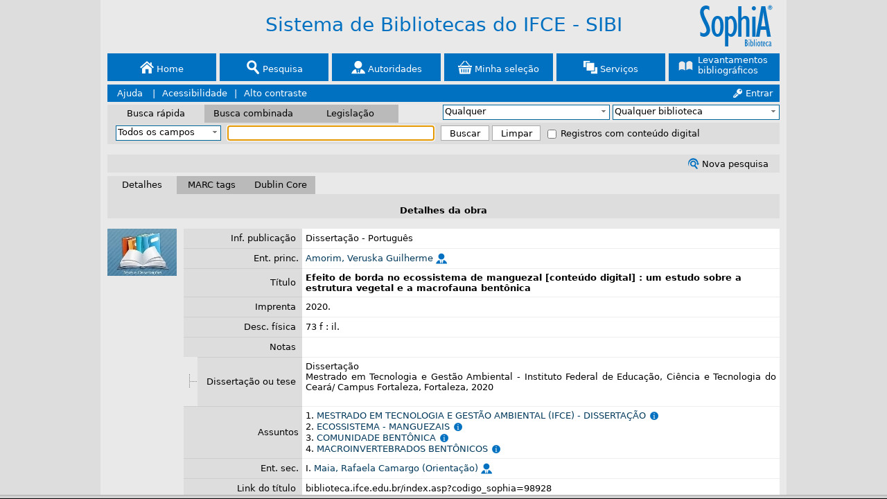

--- FILE ---
content_type: text/html
request_url: http://biblioteca.ifce.edu.br/index.html
body_size: 2191
content:
<!DOCTYPE HTML PUBLIC "-//W3C//DTD HTML 4.01 Frameset//EN" "http://www.w3.org/TR/html4/frameset.dtd">


<html xmlns="http://www.w3.org/1999/xhtml"
	  xmlns:fb="http://ogp.me/ns/fb#">

	<head>
		<meta http-equiv="content-type" content="text/html;charset=UTF-8" />
		<meta http-equiv="X-UA-Compatible" content="IE=edge" />
		<link rel="shortcut icon" href="favicon.ico" type="image/x-icon" />
		<script src="scripts/jquery/jquery-3.4.0.min.js"></script>

		<title></title>
		<script>

			$(document).ready(function () {
				var url = "spacer.asp";
				var codigo_sophia = window.sessionStorage.getItem('codigo_sophia');
				if (codigo_sophia) {
					url = url + "?codigo_sophia=" + codigo_sophia;

					var twri = window.sessionStorage.getItem('twri');
					var usuario = window.sessionStorage.getItem('usuario');
					if (twri) {
						url = url + "&twri=" + twri + "&usuario=" + usuario;
						window.sessionStorage.removeItem("twri");
						window.sessionStorage.removeItem("usuario");
					}
				}

                var codigo_levantamento = window.sessionStorage.getItem('codigo_levantamento');
                if (codigo_levantamento) {
                    url = url + "?codigo_levantamento=" + codigo_levantamento;
                }
                window.sessionStorage.removeItem("codigo_levantamento");

                var tmp = window.sessionStorage.getItem('tmp');
				if (tmp) {
					url = url + "?tmp=" + tmp;
				}
				window.sessionStorage.removeItem("tmp");

				var id_FGV = window.sessionStorage.getItem("idfgv");
				if (id_FGV) {
					url = url + "?idfgv=" + id_FGV;
					window.sessionStorage.removeItem("idfgv");
				}

				$("#mainFrame").attr("src", url);
			});

		</script>
		
	</head>

	<frameset rows="100%,*">

		
		
		<frame id="mainFrame" name="mainFrame" src="about:blank" noresize="noresize">
		
		<frame name="hiddenFrame" src="sessionData.asp">

		<noframes>
			
			<body>
			
				<span class="centro">

					Este site precisa de um browser com suporte à frames!
					<br>
					Por favor atualize seu browser!

				</span>

			</body>

		</noframes>

	</frameset>

</html>

--- FILE ---
content_type: text/html
request_url: http://biblioteca.ifce.edu.br/spacer.asp?codigo_sophia=98928
body_size: 326
content:


			<form id="formParam" name="formParam" method="POST" action="index.asp?modo_busca=rapida&link_url=1&content=detalhe&codigo_obra=98928&veio_de=link_detalhe&tipo_obra=1&Servidor=1&qtde=1&posicao_vetor=1&pagina=1">
				    
			
			</form>

			<script type='text/javascript'>
				formParam.submit();
			</script>
			

--- FILE ---
content_type: text/html
request_url: http://biblioteca.ifce.edu.br/index.asp?modo_busca=rapida&link_url=1&content=detalhe&codigo_obra=98928&veio_de=link_detalhe&tipo_obra=1&Servidor=1&qtde=1&posicao_vetor=1&pagina=1
body_size: 75653
content:

<!DOCTYPE html>

<html xmlns="http://www.w3.org/1999/xhtml" xmlns:fb="http://ogp.me/ns/fb#" >
<head>
	
	<meta http-equiv="Content-Type" content="text/html; charset=utf-8" />
	<meta http-equiv="X-UA-Compatible" content="IE=edge" /> 
	<meta name="Author" content="Primasoft" />
	<meta name="keywords" content="biblioteca, sophia, digital, artigo, teses, dissertacoes, livro, e-print,
	emprestimo, acervo, consulta, on-line, material audiovisual, bibliotecario, serviço de informação e
	documentação" />
	<meta name="Rating" content="general" />
	<meta name="Robots" content="index,follow" />
	<meta name="revisit-after" content="7 days" />
	<link rel="shortcut icon" href="favicon.ico" type="image/x-icon" />

	<script type="text/javascript">
		var codigo_sophia = '';
		var codigo_levantamento = '';
		var idioma = '';
		var somente_midia = '';
		var busca = '';
		var banner = '';
		var menu = '';
		var palavra_chave = '';
		var tmp = '';
		var somente_legislacao = '';
		var id_FGV = '';
		var twri = '';
		var menu_servicos = null;
		var usuario = '';
		var veioDeUnificado = '';

		if (isParametro() || parent.hiddenFrame == undefined) {
			window.sessionStorage.setItem("codigo_sophia", codigo_sophia);
			window.sessionStorage.setItem("codigo_levantamento", codigo_levantamento);
			window.sessionStorage.setItem("palavra_chave", palavra_chave);
			window.sessionStorage.setItem("tmp", tmp);
			window.sessionStorage.setItem("idfgv", id_FGV);
			window.sessionStorage.setItem("twri", twri);
			window.sessionStorage.setItem("usuario", usuario);
			window.location = "index.html";
		}

		function escondeMenus() {
			//Esconde os menus suspensos se estiver instanciado
			if (menu_servicos != null) {
				menu_servicos.EsconderMenu();
			}
		}

		function isParametro() {
			return (
				isValidSophiAParam(codigo_sophia) || isValidSophiAParam(idioma) ||
				isValidSophiAParam(codigo_levantamento) || 
				isValidSophiAParam(somente_midia) || isValidSophiAParam(busca) ||
				isValidSophiAParam(menu) || isValidSophiAParam(palavra_chave) ||
				isValidSophiAParam(tmp) || isValidSophiAParam(somente_legislacao) ||
				isValidSophiAParam(banner) || isValidSophiAParam(id_FGV) ||
				isValidSophiAParam(veioDeUnificado)
			);
		}

		function isValidSophiAParam(parametro) {
			return (parametro != null && parametro != '');
		}

	</script>
	
	<script type="text/javascript">
        function getTermo(idioma,id,descricao,caixa) {
            var msgAux = "";
            try {
                msgAux = eval("id_" + id + "_" + idioma);
				if (msgAux == "") {
					msgAux = descricao;
				}
            } catch(e) {
                msgAux = descricao;
            }
            if (caixa == 1) {
                msgAux = msgAux.toUpperCase();
            } else if (caixa == 2) {
                msgAux = msgAux.toLowerCase();
            }
			if ( msgAux.indexOf("'") != -1 ){
				msgAux = msgAux.replace("'", "\'");
			}else {
			    msgAux = msgAux.replace('\'', '\\\'');
            }
            return msgAux;
        }
    </script>

<script type="text/javascript">

if (parent.hiddenFrame != undefined) {
	parent.hiddenFrame.iIdioma = 0;
}


var global_numero_serie = '2224';
var global_hab_bus_leg = '1';
var global_aba_ativa = '';
var global_aba_inativa = '';
var global_busca_contornos = '';
var global_css_detalhe_esquerda = '#DDDDDD';
var global_versao = '1';
var global_limite_min_busca = '3';
var global_ultimas_aquisicoes = '1';
var global_facebook_appid = '';
var global_espanha = '0';
var global_leg_ordenacao = "publicacaoDESC";
var global_leg_filtro = "palavra_chave";
var global_dias_ultimas_aquisicoes = '30';
var global_comb_ordenacao = "titulo";
var global_integracao_rybena = '0';

if (global_numero_serie == 5613) {
	global_comb_ordenacao = "dataDESC";
} else {
	global_comb_ordenacao = "titulo";
	var global_session_data = 0;
	
		var global_session_tabopc = 0;
	
}
if (global_numero_serie == 2518) {
	var global_campo_default1 = "titulo";
	var global_campo_default2 = "autor";
	var global_campo_default3 = "assunto";
	var global_campo_default4 = "palavra_chave";
} else {
	var global_campo_default1 = "palavra_chave";
	var global_campo_default2 = "titulo";
	var global_campo_default3 = "autor";
	var global_campo_default4 = "assunto";
}
	if (parent.hiddenFrame != undefined) {
		if (parent.hiddenFrame.comb_ordenacao == "") {
			parent.hiddenFrame.comb_ordenacao = global_comb_ordenacao;
		}
		if (parent.hiddenFrame.leg_ordenacao == "") {
			parent.hiddenFrame.leg_ordenacao = global_leg_ordenacao;
		}
		if (parent.hiddenFrame.comb_filtro1 == "") {
			parent.hiddenFrame.comb_filtro1 = global_campo_default1;
		}
		if (parent.hiddenFrame.comb_filtro2 == "") {
			parent.hiddenFrame.comb_filtro2 = global_campo_default2;
		}
		if (parent.hiddenFrame.comb_filtro3 == "") {
			parent.hiddenFrame.comb_filtro3 = global_campo_default3;
		}
		if (parent.hiddenFrame.comb_filtro4 == "") {
			parent.hiddenFrame.comb_filtro4 = global_campo_default4;
		}
		if (parent.hiddenFrame.leg_filtro == "") {
			parent.hiddenFrame.leg_filtro = global_leg_filtro;
		}
	
			parent.hiddenFrame.iMultiServbib = 0;
	
			parent.hiddenFrame.alturaJanelaLogin = 250;
	
}
</script>

	<title>.: SophiA Biblioteca - Terminal Web :.</title>

	<script type="text/javascript">
		if (parent != undefined) {
			parent.document.title = ".: SophiA Biblioteca - Terminal Web :.";
		}
	</script>

	

	<link href="inc/estilo_padrao.css" rel="stylesheet" type="text/css" />
	<link href="inc/estilo_customizado.css" rel="stylesheet" type="text/css" />
	<link href="inc/imagem_padrao.css" rel="stylesheet" type="text/css" />
	
		<link href="libasp/estilo.asp?idioma=0" rel="stylesheet" type="text/css" />
	

	<style type="text/css">
		.td_cabecalho
		{
			background-image: url(imagens/banner.png);
			background-repeat: no-repeat;
			background-position: center center;
		}

		.td_home
		{
			background-image: url(imagens/background.jpg);
			background-repeat: no-repeat;
		}
	   
	</style>
	
	<script type="text/javascript" src="scripts/jquery/jquery-3.4.0.min.js"></script>
	<script>
		// Criado para o IE8 - Alternativa ao CSS last-child 
		// Usado para ajustar o último bloco de opções do menu principal (superior)
		
		$(function() {
			$(".span-menu-item:last-child").addClass("ultimo-span-menu-item");
		});

	</script>
	
	<script type="text/javascript" src="scripts/jquery/jquery-ui.min.js"></script>
	<script type="text/javascript" src="scripts/jquery.cookie.js"></script>
	<script type="text/javascript" src="scripts/localization/jquery.ui.datepicker-pt-BR.js"></script>
	<script type="text/javascript" src="scripts/localization/jquery.ui.datepicker-es.js"></script>
	<script type="text/javascript" src="scripts/localization/jquery.ui.datepicker-ca.js"></script>
	<script type="text/javascript" src="scripts/localization/jquery.ui.datepicker-gl.js"></script>
	<script type="text/javascript" src="scripts/localization/jquery.ui.datepicker-eu.js"></script>
	
	<script type="text/javascript" src="scripts/kendo/kendo.core.min.js"></script>
	<script type="text/javascript" src="scripts/kendo/kendo.data.min.js"></script>
	<script type="text/javascript" src="scripts/kendo/kendo.popup.min.js"></script>
	<script type="text/javascript" src="scripts/kendo/kendo.list.min.js"></script>
	<script type="text/javascript" src="scripts/kendo/kendo.dropdownlist.min.js"></script>

	<script type="text/javascript" src="scripts/jquery.treeview.js"></script>
	<script type="text/javascript" src="scripts/combo.init.js"></script>
	<script type="text/javascript" src="scripts/jquery.multiselect.js"></script>
	<script type="text/javascript" src="scripts/jquery.multiselect.filter.js"></script>

	<script type="text/javascript" src="scripts/modernizr-custom.js"></script>

	<link href="scripts/css/kendo/kendo.common.min.css" rel="stylesheet" type="text/css" />
	<link href="scripts/css/kendo/kendo.metro.min.css" rel="stylesheet" type="text/css" />
	<link href="scripts/css/estilo_idioma.css" rel="stylesheet" type="text/css" />
	<link href="scripts/css/jquery-ui-1.8.18.datepicker.css" rel="stylesheet" />
	<link href="scripts/css/jquery.multiselect.css" rel="stylesheet" />
	<link href="scripts/css/jquery.multiselect.filter.css" rel="stylesheet" />
	<link href="scripts/css/multiselect-custom.css" rel="stylesheet" />
	<link href="scripts/css/pubtype-icons.css" rel="stylesheet" type="text/css" />
	<link href="scripts/css/jquery.treeview.css" rel="stylesheet" type="text/css" />

	<script type="text/javascript" src="scripts/modal.js"></script>
	<link href="scripts/css/modal.css" rel="stylesheet" type="text/css" />

	<script type="text/javascript" src="scripts/menu.js"></script>
	<script type="text/javascript" src="scripts/index.js"></script>
	<script type="text/javascript" src="scripts/funcoes.js?b=2014.1.153.131"></script>
	<script type="text/javascript" src="scripts/favoritos.js"></script>

	<script type="text/javascript" src="scripts/solicitar-Imagem.js"></script>

	<link href="inc/contraste.css" rel="stylesheet" type="text/css" />
	<link href="inc/imagem_contraste.css" rel="stylesheet" type="text/css" />

	<script type='text/javascript'>LayerY();</script>

</head>


					<body onclick="escondeMenus();" onload="mantemFoco('rapida');mantemLinks();" onunload="armazena_selecao();">
				
	<iframe name="ajxFrame" id="ajxFrame" src="about:blank" style="display: none;"></iframe>

	

	<div class="divMain">
		<form name='frm_geral' target='mainFrame' method='post'>
			

			<div id="div_cabecalho" class="div_cabecalho"> 
				<table class="remover_bordas_padding max_width tab_div tab_div_principal" id="tab_principal">
				

						<tr> 

						
								<td class="td_cabecalho" style=" text-align: center; vertical-align:middle ;" colspan="2">
							
								<span class="span-banner">&nbsp;Sistema de Bibliotecas do IFCE - SIBI&nbsp;</span>
							    
							</td>

						

				</tr>

				
				<tr> 
					<td style="height: 50px; text-align:center;" colspan="2"> 
					
<table class="max_width tab_menu">
<tr>
<td class="centro" style="height: 33px; white-space: nowrap;">
	<span class='span-menu-item' style='width:157px;'><a class=link_menu1 href="javascript:LinkHome(parent.hiddenFrame.modo_busca);"><span class='transparent-icon span_imagem icon_20 icon-home'></span>&nbsp;Home</a></span><span class='span-menu-item' style='width:157px;'><a class=link_menu1 href="javascript:LinkPesquisa(parent.hiddenFrame.modo_busca);"><span class='transparent-icon span_imagem icon_20 icon-search'></span>&nbsp;Pesquisa</a></span><span class='span-menu-item' style='width:157px;'><a class=link_menu1 href="javascript:LinkAutoridades(parent.hiddenFrame.modo_busca);"><span class='transparent-icon span_imagem icon_20 icon-user'></span>&nbsp;Autoridades</a></span><span class='span-menu-item' style='width:157px;'><a class=link_menu1 href="javascript:LinkSelecao(parent.hiddenFrame.modo_busca);"><span class='transparent-icon span_imagem icon_20 icon-selecao'></span>&nbsp;Minha seleção</a></span><span class='span-menu-item' style='width:157px;'><a class=link_menu1 href="javascript:LinkMensagens(parent.hiddenFrame.modo_busca);"><span class='transparent-icon span_imagem icon_20 icon-services'></span>&nbsp;Serviços</a></span><span class='span-menu-item' style='width:157px;'><a class='link_menu1 a-lev-bib' style='display: block; margin-top: -8px;' href="javascript:LinkLevantamentoBibliografico();"><span class='transparent-icon span_imagem icon_20 icon-book-lb' style='margin-bottom: 4px;'></span><span style='display: inline-block;text-align: left;margin-left: 7px; cursor: pointer;'>Levantamentos<br />bibliográficos</span></a></span>
</td>
</tr>
</table>
					</td>
				</tr>
				
				<tr>
					<td class='menu_acessibilidade'><span class='span_acessibilidade'><a class=link_menu1 title='Ajuda' style='cursor:pointer;' href='#' onclick="javascript:window.open('help/ptbr/index.html','Ajuda','location=no,scrollbars=auto,menubars=no,toolbars=no,top=20,left=5,resizable=yes,width=775,height=480');">&nbsp;Ajuda</a>&nbsp;</span><span class='pipeAcessibilidade'>|</span><span class='span_acessibilidade'><a class=link_menu1 title='Acessibilidade' style='cursor:pointer;' href="javascript:abrePopup('asp/acessibilidade_pt-br.asp','Acessibilidade',900,800,true,true,null,true,900);">Acessibilidade</a></span><span class='pipeAcessibilidade'>|</span><span class='span_acessibilidade'><a class=link_menu1 title='Alto contraste' href="javascript:LinkContraste();">Alto contraste</a></span></td><td class='menu_acessibilidade area_login_menu_principal td_acessibilidade'><a class=link_menu1 href="javascript:LinkLogin();"><span class='transparent-icon span_imagem icon-key-login'></span>&nbsp;Entrar</a></td>
					</td>
				</tr>

				
				<tr class="background_buscas"> 
					<td class="esquerda" style="height: 26px;"> 
					
						<table class="remover_bordas_padding">
							<tr> 
								
										<td id="tab_rap" class="centralizar_xy td_abas td_abas_esquerda background_aba_ativa">
										<a name="link_rap" class="link_abas" id="lk_rap" href="#" onclick="move_layer('rapida', parent.hiddenFrame.layerX);">
										
											<span id="aba_rap" class="text-aba">Busca rápida</span>
										
										</a></td>
										
										<td class="centralizar_xy td_abas td_abas_centro background_aba_inativa" id="tab_comb">
										<a class="link_abas" id="lk_comb" href="#" name="link_comb" onclick="atribuiComb();move_layer('combinada', parent.hiddenFrame.layerX);">
										
											<span id="aba_comb" class="text-aba">Busca combinada</span>
														
										</a></td>
								
								
										<td class="centralizar_xy td_abas td_abas_direita background_aba_inativa" id="tab_leg"> 
											<a class="link_abas" id="lk_leg" href="#" name="lk_legis" onclick="move_layer('legislacao', parent.hiddenFrame.layerX);">
												
																<span id="aba_leg" class="text-aba">Legislação</span>
															
											</a>
									
									</td>
								
							</tr>
						</table>
					
					</td>
					<td class="direita">
						<table class="max_width">
							<tr> 
								<td class="direita" style="height: 30px;"> &nbsp;&nbsp;
								
<div id="divSelectSubloc" style="display: inline;">
	<select class="select_biblioteca" name="geral_subloc" id="geral_subloc" multiple="multiple" onKeyPress="return validaTecla(this,event,1,2224)" onChange="atualizaGeralSubloc();">
	<option value='8'>Acervo Apostila</option><option value='5'>Acervo CD-ROM</option><option value='31'>Acervo Digital</option><option value='14'>Acervo DVD</option><option value='1'>Acervo Geral</option><option value='42'>Acervo Literário</option><option value='46'>Acervo Memorial CD-ROM</option><option value='47'>Acervo Memorial DVD</option><option value='45'>Acervo Memorial Livros</option><option value='52'>Acervo Norma Técnica</option><option value='2'>Acervo Produção Acadêmica</option><option value='3'>Acervo Referência</option><option value='43'>Acervo TCC</option><option value='56'>American Corner</option><option value='10'>Biblioteca Aldeota</option><option value='30'>Biblioteca Cidade Alta (Campus Limoeiro do Norte)</option><option value='32'>Biblioteca Digital de Teses e Dissertações</option><option value='29'>Biblioteca Digital de Trabalhos Acadêmicos e Técnicos</option><option value='49'>Biblioteca Digital Documentos Institucionais</option><option value='50'>Biblioteca Digital Institucional</option><option value='54'>Braulio do Nascimento</option><option value='9'>Consulta Local</option><option value='35'>Coordenação do Curso de Letras</option><option value='48'>Currículos e Programas</option><option value='57'>Gabinete da Direção-Geral do Campus</option><option value='27'>Internet</option><option value='15'>Processamento Técnico</option><option value='28'>Sala de Administração e Processamento Técnico da Biblioteca</option><option value='40'>Seção Braile</option><option value='55'>Seção Cordel</option><option value='41'>Setor Administrativo Biblioteca</option><option value='4'>Setor de Periódicos</option><option value='34'>Teses e Dissertações</option><option value='25'>Unidade Areias</option><option value='26'>Unidade Cajazeiras</option><option value='53'>Vitrine</option>
	</select>
	<input type="hidden" id="geral_subloc_codigos" name="geral_subloc_codigos"/>
</div>
<script>
	$(function () {
	
    
        
		$("#geral_subloc").multiselect({
			checkAllText: '',
			uncheckAllText: '',
			noneSelectedText: 'Qualquer localização',
			selectedText: '# itens selecionados',
			selectedList: 1,
			header: false
		});		
			
	
	});
</script>

			<select class="select_biblioteca" name="geral_bib" id="geral_bib" multiple="multiple" onKeyPress="return validaTecla(this,event,1,2224)" onChange="atualizaGeral();">
	<option value='3'>CAMPUS ACARAÚ</option><option value='50'>CAMPUS ACOPIARA</option><option value='5'>CAMPUS ARACATI</option><option value='6'>CAMPUS BATURITÉ</option><option value='35'>CAMPUS BOA VIAGEM</option><option value='7'>CAMPUS CAMOCIM</option><option value='8'>CAMPUS CANINDÉ</option><option value='9'>CAMPUS CAUCAIA</option><option value='10'>CAMPUS CEDRO</option><option value='11'>CAMPUS CRATEÚS</option><option value='12'>CAMPUS CRATO</option><option value='1'>CAMPUS FORTALEZA</option><option value='27'>CAMPUS GUARAMIRANGA</option><option value='36'>CAMPUS HORIZONTE</option><option value='13'>CAMPUS IGUATU</option><option value='26'>CAMPUS ITAPIPOCA</option><option value='14'>CAMPUS JAGUARIBE</option><option value='28'>CAMPUS JAGUARUANA</option><option value='15'>CAMPUS JUAZEIRO DO NORTE</option><option value='16'>CAMPUS LIMOEIRO DO NORTE</option><option value='56'>CAMPUS LIMOEIRO DO NORTE ( CIDADE ALTA )</option><option value='17'>CAMPUS MARACANAÚ</option><option value='49'>CAMPUS MARANGUAPE</option><option value='90'>CAMPUS MOMBAÇA</option><option value='18'>CAMPUS MORADA NOVA</option><option value='37'>CAMPUS PARACURU</option><option value='29'>CAMPUS PECÉM</option><option value='19'>CAMPUS QUIXADÁ</option><option value='20'>CAMPUS SOBRAL</option><option value='21'>CAMPUS TABULEIRO DO NORTE</option><option value='22'>CAMPUS TAUÁ</option><option value='23'>CAMPUS TIANGUÁ</option><option value='24'>CAMPUS UBAJARA</option><option value='25'>CAMPUS UMIRIM</option><option value='57'>MEMORIAL DO IFCE</option>   	</select><input type="hidden" id="geral_bib_codigos" name="geral_bib_codigos"/>
	
<script type='text/javascript'>
	if (parent.hiddenFrame != null) {
		if (parent.hiddenFrame.iBusca_Projeto > 0)  {
			if (document.frm_combinada != null) {
				if (document.frm_combinada.comb_bib != null) {
					document.frm_combinada.comb_bib.style.visibility = "hidden";
				}
			}
			if (document.frm_geral != null) {
				if (document.frm_geral.geral_bib != null) {
					document.frm_geral.geral_bib.style.visibility = "hidden";
				}
			}
			if (document.frm_rapida != null) {
				if (document.frm_rapida.rapida_bib != null) {
					document.frm_rapida.rapida_bib.style.visibility = "hidden";
				}
			}
			if (document.frm_aut != null) {
				if (document.frm_aut.aut_bib != null) {
					document.frm_aut.aut_bib.style.visibility = "hidden";
				}
			}
		}
		if ((parent.hiddenFrame.iFixarBibUsu == 1) || (parent.hiddenFrame.iFixarBib == 1)) {
			if (document.frm_combinada != null) {
				if (document.frm_combinada.comb_bib != null) {
					document.frm_combinada.comb_bib.disabled = true;
				}
			}
			if (document.frm_geral != null) {
				if (document.frm_geral.geral_bib != null) {
				    document.frm_geral.geral_bib.disabled = true;
				}
			}
			if (document.frm_rapida != null) {
				if (document.frm_rapida.rapida_bib != null) {
					document.frm_rapida.rapida_bib.disabled = true;
				}
			}
			if (document.frm_aut != null) {
				if (document.frm_aut.aut_bib != null) {
					document.frm_aut.aut_bib.disabled = true;
				}
			}
		}
	}
</script>
								</td>
							</tr>
						</table>
					</td>
				</tr>
				
				</table>
			</div>    
		</form>
		
				<div id="div_rap" class="div_rap visible"> 
					<table class="remover_bordas_padding max_width tab_div">
					
	<tr>
	<td class="background_aba_ativa td_busca_rapida">
		<form name='frm_rapida' action='index.asp?modo_busca=rapida&content=resultado&iBanner=0&iEscondeMenu=0&iIdioma=0' method='post'>
			

			&nbsp;&nbsp;
			<select class="select_busca_rapida styled_combo" name="rapida_filtro" id="rapida_filtro" onkeypress="return validaTecla(1,this,event,1,2224);" onchange="atualizaRapida();">
			<option value="palavra_chave">Todos os campos</option>

			
					<option value="conteudo_digital">+ Conteúdo digital</option>
			

			<option value="titulo">Título</option>
			<option value="autor">
				Autor</option>
			
			<option value="assunto">Assunto</option>
			
				<option value="editora">
					Editora
				</option>
			
				<option value="isbn_issn">ISBN / ISSN</option>
				<option value="serie">Série</option>
			
					<option value="dgm">Desc. compl.</option>
				
					<option value="fonte">Fonte</option>
				
			<!--<option value="idioma">Idioma</option>-->
			<!--<option value="resumo">Resumo</option>-->
			</select>
			<input class="input_busca" type="text" name="rapida_campo" onkeypress="return validaTecla(0,this,event,1,2224)" value="" onchange="atualizaRapida();" maxlength="500" />
			<input class="button_busca" type="button" title="Submeter busca" onclick="return Confere(2224,1,'detalhe','rapida')" value="Buscar" />
			<input class="button_busca" type="button" title="Limpar campos" onclick="Reset_rapida();atribuiRapida();" value="Limpar" />
			<input type="hidden" name="rapida_bib" value="0" />
			<input type="hidden" name="rapida_subloc" value="0" />
			<input type="hidden" name="submeteu" value="rapida" />
			<span id='buscaMidiaSpan'><input type='checkbox' name='busca_midia' value='1' onChange='atualizaRapida();' />Registros com conteúdo digital</span>
		</form>
	</td>
	</tr>

					</table>
				</div>
				<div id="div_comb" class="div_comb"> 
					<table class="remover_bordas_padding max_width tab_div">
					
	<td>
	<form name="frm_combinada" action="index.asp?modo_busca=combinada&content=resultado&Servidor=1&iBanner=0&iEscondeMenu=0&iIdioma=0" method="post">	
		

	<tr>
	
		<td class="td_center_middle background_aba_ativa td_busca_avancada1" style="padding-top:10px;vertical-align: top;">
	
	
	<table class="table-filtros" style="border-spacing: 2px; padding: 0;">
	<tr><td>
	&nbsp;
	<select class='select_busca styled_combo' id="comb_filtro1" name="comb_filtro1" onkeypress="return validaTecla(1,this,event,3,2224,'detalhe','rapida',0)" onchange="atualizaComb_filtros();">
	<option value='palavra_chave' >Todos os campos</option>
	<option value='titulo'>Título</option>
	<option value='autor' >
		Autor</option>
	
	<option value='assunto' >Assunto</option>
	
		<option value="conteudo_digital">Conteúdo digital</option>
	
		<option value='editora' >
			Editora
		</option>

		<option value='isbn_issn' >ISBN / ISSN</option>
		<option value='serie' >Série</option>
	
			<option value='dgm' >Desc. compl.</option>
		
			<option value="fonte">Fonte</option>
		
	<!--<option value='idioma' >Idioma</option>-->
	<!--<option value='resumo' >Resumo</option>-->
	</select>
</td><td> <input class="input_busca" type="text" name="comb_campo1" onkeypress="return validaTecla(1,this,event,3,2224,'detalhe','rapida',0)" value='' onchange="atualizaComb_campos();" maxlength="500" /></td><td>
	<select class='select_logica styled_combo' id="comb_logica1" name="comb_logica1" onkeypress="return validaTecla(1,this,event,3,2224,'detalhe','rapida',0)" onchange="atualizaComb_logica();">
	<option value='E'>E</option>
	<option value='OU'>OU</option>
	<option value='NAO'>E NÃO</option>
	</select>
</td></tr>
	<tr><td>
	&nbsp;
	<select class='select_busca styled_combo' id="comb_filtro2" name="comb_filtro2" onkeypress="return validaTecla(1,this,event,3,2224,'detalhe','rapida',0)" onchange="atualizaComb_filtros();">
	<option value='palavra_chave' >Todos os campos</option>
	<option value='titulo'>Título</option>
	<option value='autor' >
		Autor</option>
	
	<option value='assunto' >Assunto</option>
	
		<option value="conteudo_digital">Conteúdo digital</option>
	
		<option value='editora' >
			Editora
		</option>

		<option value='isbn_issn' >ISBN / ISSN</option>
		<option value='serie' >Série</option>
	
			<option value='dgm' >Desc. compl.</option>
		
			<option value="fonte">Fonte</option>
		
	<!--<option value='idioma' >Idioma</option>-->
	<!--<option value='resumo' >Resumo</option>-->
	</select>
</td><td> <input class="input_busca" type="text" name="comb_campo2" onkeypress="return validaTecla(1,this,event,3,2224,'detalhe','rapida',0)" value='' onchange="atualizaComb_campos();" maxlength="500" /></td><td>
	<select class='select_logica styled_combo' id="comb_logica2" name="comb_logica2" onkeypress="return validaTecla(1,this,event,3,2224,'detalhe','rapida',0)" onchange="atualizaComb_logica();">
	<option value='E'>E</option>
	<option value='OU'>OU</option>
	<option value='NAO'>E NÃO</option>
	</select>
</td></tr>
	<tr><td>
	&nbsp;
	<select class='select_busca styled_combo' id="comb_filtro3" name="comb_filtro3" onkeypress="return validaTecla(1,this,event,3,2224,'detalhe','rapida',0)" onchange="atualizaComb_filtros();">
	<option value='palavra_chave' >Todos os campos</option>
	<option value='titulo'>Título</option>
	<option value='autor' >
		Autor</option>
	
	<option value='assunto' >Assunto</option>
	
		<option value="conteudo_digital">Conteúdo digital</option>
	
		<option value='editora' >
			Editora
		</option>

		<option value='isbn_issn' >ISBN / ISSN</option>
		<option value='serie' >Série</option>
	
			<option value='dgm' >Desc. compl.</option>
		
			<option value="fonte">Fonte</option>
		
	<!--<option value='idioma' >Idioma</option>-->
	<!--<option value='resumo' >Resumo</option>-->
	</select>
</td><td> <input class="input_busca" type="text" name="comb_campo3" onkeypress="return validaTecla(1,this,event,3,2224,'detalhe','rapida',0)" value='' onchange="atualizaComb_campos();" maxlength="500" /></td><td>
	<select class='select_logica styled_combo' id="comb_logica3" name="comb_logica3" onkeypress="return validaTecla(1,this,event,3,2224,'detalhe','rapida',0)" onchange="atualizaComb_logica();">
	<option value='E'>E</option>
	<option value='OU'>OU</option>
	<option value='NAO'>E NÃO</option>
	</select>
</td></tr>
	<tr><td>
	&nbsp;
	<select class='select_busca styled_combo' id="comb_filtro4" name="comb_filtro4" onkeypress="return validaTecla(1,this,event,3,2224,'detalhe','rapida',0)" onchange="atualizaComb_filtros();">
	<option value='palavra_chave' >Todos os campos</option>
	<option value='titulo'>Título</option>
	<option value='autor' >
		Autor</option>
	
	<option value='assunto' >Assunto</option>
	
		<option value="conteudo_digital">Conteúdo digital</option>
	
		<option value='editora' >
			Editora
		</option>

		<option value='isbn_issn' >ISBN / ISSN</option>
		<option value='serie' >Série</option>
	
			<option value='dgm' >Desc. compl.</option>
		
			<option value="fonte">Fonte</option>
		
	<!--<option value='idioma' >Idioma</option>-->
	<!--<option value='resumo' >Resumo</option>-->
	</select>
</td><td> <input class="input_busca" type="text" name="comb_campo4" onkeypress="return validaTecla(1,this,event,3,2224,'detalhe','rapida',0)" value='' onchange="atualizaComb_campos();" maxlength="500" /></td><td>&nbsp;</td></tr>
		
    
		<tr>
			
				<td class="td_ultimas_aquisicoes_busca ultimas_aquisicoes_busca_label">Últimas aquisições</td>
			
			<td class="td_ultimas_aquisicoes_busca_campos ultimas_aquisicoes_busca_data">
				<select tabindex="6" id="sel_data_aq" name="sel_data_aq" class="select_data styled_combo" onchange="habilitaEntre('aq');atualizaComb_campos();">
					<option value="0">igual a</option>
					<option value="1">menor que</option>
					<option value="2">maior que</option>
					<option value="3">entre</option>
				</select>

				<input type="text" maxlength="10" class="input_data" id="data_aq_inicio" name="data_aq_inicio" onkeypress="return formataCampoDatePicker(this, event)" onChange="atualizaComb_campos(); validarCampoData(this);" />
				<span id="data_aq_a" class="invisible"><label style="display:inline-block; width: 18px; text-align: center;">a</label></span>
				<span id="data_aq_comp" class="invisible">
					<input tabindex="8" type="text" maxlength="10" class="input_data" id="data_aq_fim" name="data_aq_fim" onkeypress="return formataCampoDatePicker(this, event)" onChange="atualizaComb_campos(); validarCampoData(this);" />
				</span>
			</td>
		</tr>
		<script type="text/javascript">
			$(function () {
				$.datepicker.setDefaults($.datepicker.regional['pt-BR']);
				$("#data_aq_inicio").datepicker({
					showOn: "both",
					buttonImage: "scripts/css/images/calendario.png",
					buttonImageOnly: true,
					minDate: new Date(1753, 1 - 1, 1),
					buttonText: ""
				});
				$("#data_aq_fim").datepicker({
					showOn: "both",
					buttonImage: "scripts/css/images/calendario.png",
					buttonImageOnly: true,
					minDate: new Date(1753, 1 - 1, 1),
					buttonText: ""
				});
		
				// Espanhol
				

			});
		</script>
	
	</table>
	</td>
	<td class="td_center_middle background_aba_ativa td_busca_avancada2" style="padding-top:10px;vertical-align: top;">
	<table class="table-filtros" style="border-spacing: 2px; padding: 0; display: inline-block;">
	<tr>
	<td class="td-label" style="width: 77px">
	  Ano edição
	</td>
	<td>
	<input class="input_ano" onkeyup="return validaTecla(1,this,event,3,2224,'detalhe','rapida',0)" type="text" name="comb_ano1" value='' onchange="atualizaComb_opcoes();" maxlength="500" />
	
		<label class="label_entre_anos">a</label>
		<input class="input_ano" onkeyup="return validaTecla(1,this,event,3,2224,'detalhe','rapida',0)" type="text" name="comb_ano2" value='' onchange="atualizaComb_opcoes();" maxlength="500" />
	
	&nbsp;</td></tr>
	
	
		<tr><td class="td-label">Material</td><td>
		<select name="comb_material" id="comb_material" multiple="multiple" class="select_avancada" onKeyPress="return validaTecla(1,this,event,3,2224,'detalhe','rapida',0);" onChange="atualizaCombMaterial_opcoes();"><option value='43'>Almanaque</option><option value='48'>Anais</option><option value='24'>Anuário</option><option value='37'>Apostila</option><option value='52'>Artigo Científico</option><option value='134'>Artigo Científico (Especialização)</option><option value='135'>Artigo Científico (Graduação)</option><option value='133'>Artigo Científico (Mestrado)</option><option value='119'>Artigo de Periódico</option><option value='124'>Artigo de Periódico (Digital)</option><option value='4'>Atlas</option><option value='131'>Áudio Visual Acessível</option><option value='59'>Audiolivro</option><option value='8'>Bíblia</option><option value='5'>Bibliografia</option><option value='109'>Capítulo de Livro</option><option value='130'>Cartilha</option><option value='30'>Catálogo</option><option value='49'>Catálogo (Exposição)</option><option value='36'>CD (Compact Disc)</option><option value='104'>CD Áudio</option><option value='144'>CD Áudio (Música)</option><option value='54'>Coleção</option><option value='40'>Cópia xerográfica</option><option value='47'>Dados Estatísticos</option><option value='3'>Dicionário</option><option value='136'>Dicionário (com circulação)</option><option value='14'>Disco</option><option value='42'>Disquete</option><option value='10'>Dissertação</option><option value='137'>Documento Institucional</option><option value='146'>DVD (Acessível)</option><option value='74'>DVD (Dados e imagem/vídeo)</option><option value='147'>DVD (Didático)</option><option value='145'>DVD (Vídeo)</option><option value='142'>Ebook</option><option value='132'>Ebook (Produto Educacional)</option><option value='7'>Enciclopédia</option><option value='148'>Enciclopédia (com circulação)</option><option value='11'>Evento</option><option value='12'>Fascículo</option><option value='139'>Fichário</option><option value='16'>Fita Gravada</option><option value='27'>Fita VHS</option><option value='38'>Folheto</option><option value='128'>Folheto de Cordel</option><option value='18'>Fotografia</option><option value='34'>Glossário</option><option value='110'>Gravura</option><option value='32'>Guia</option><option value='129'>Hipertexto</option><option value='126'>História em quadrinhos</option><option value='21'>Homepage</option><option value='58'>Inventário</option><option value='138'>Jogo Educativo</option><option value='29'>Jornal</option><option value='118'>Legislação</option><option value='1'>Livro</option><option value='111'>Livro em Braille</option><option value='35'>Manual</option><option value='99'>Manual Técnico</option><option value='19'>Mapa</option><option value='140'>Matéria Jornalística</option><option value='101'>Midia Digital</option><option value='2'>Monografia</option><option value='9'>Norma Técnica</option><option value='112'>Objeto/ Realia</option><option value='116'>Parte de Livro</option><option value='113'>Partitura</option><option value='114'>Patente</option><option value='31'>Periódico</option><option value='120'>Periódico (Digital)</option><option value='103'>Planta Baixa</option><option value='39'>Pré-print</option><option value='127'>Produção Científica</option><option value='26'>Publicação Seriada</option><option value='33'>Recorte</option><option value='98'>Regulamento</option><option value='55'>Relatório</option><option value='82'>Relatório de Estágio</option><option value='46'>Relatório Técnico</option><option value='96'>Revista</option><option value='20'>Slide</option><option value='123'>Software</option><option value='56'>Suplemento</option><option value='44'>TCC</option><option value='107'>TCCE (Especialização)</option><option value='25'>Tese</option><option value='143'>Trabalho apresentado em Evento</option><option value='45'>Trabalho de Disciplina</option><option value='17'>Vídeo</option><option value='41'>Xerox</option></select><input type="hidden" id="comb_material_codigos" name="comb_material_codigos"/>
		</td></tr>
		
			<tr><td class="td-label">Idioma</td><td>
			<select name="comb_idioma" id="comb_idioma" class="select_avancada styled_combo" onKeyPress="return validaTecla(1,this,event,3,2224,'detalhe','rapida',0);" onChange="atualizaComb_opcoes();"><option value=0 selected>Qualquer</option><option value='26'>Alemão</option><option value='47'>Braille</option><option value='5'>Espanhol</option><option value='100'>Espanhol/Francês/Inglês</option><option value='10'>Francês</option><option value='3'>Inglês</option><option value='25'>Inglês/Espanhol</option><option value='19'>Inglês/Francês</option><option value='22'>Inglês/Italiano</option><option value='29'>Italiano</option><option value='94'>Japonês</option><option value='95'>Japonês/Português</option><option value='92'>Latim/Português</option><option value='9'>Poliglota</option><option value='103'>por</option><option value='1'>Português</option><option value='24'>Português (Portugal)</option><option value='18'>Português/Alemão</option><option value='13'>Português/Espanhol</option><option value='15'>Português/Francês</option><option value='54'>Português/Grego</option><option value='7'>Português/Inglês</option><option value='8'>Português/Inglês/Espanhol</option><option value='34'>Português/Inglês/Francês</option><option value='28'>Português/Inglês/Francês/Espan</option><option value='101'>Português/Inglês/Polonês</option><option value='32'>Português/Italiano</option><option value='31'>Português/Japonês</option><option value='27'>Português/Latim</option><option value='93'>Português/Libras</option><option value='41'>Português/Russo</option></select>
			</td></tr>
		<input type="hidden" id="comb_nivel_codigos" name="comb_nivel_codigos"/>	
	<tr>
		<td class="td-label">Ordenação</td><td>
		<select class="select_avancada styled_combo" id="comb_ordenacao" name="comb_ordenacao" onkeypress="return validaTecla(0,this,event,3,2224,'detalhe','rapida',0)" onChange="atualizaComb_opcoes();">
			
			<option value="titulo">Título - crescente</option>
			<option value="tituloDESC">Título - decrescente</option>
		
			<option value="autor">Autor - crescente</option>
			<option value="autorDESC">Autor - decrescente</option>
			<option value="assunto">Assunto - crescente</option>
			<option value="assuntoDESC">Assunto - decrescente</option>
			
		</select>
		</td>
	</tr>
	
		<tr><td>&nbsp;</td>
			<td class ="td-check"> 
				<span id="buscaMidiaSpanComb">
					<input type="checkbox" name="busca_midia" value="1" onchange="atualizaComb_opcoes();" />Registros com conteúdo digital 
				</span>
				&nbsp;
			</td>
		</tr>
	
	</table>
	</td>
	
		<td class="td_center_top background_aba_ativa td_busca_avancada3" style="padding-top:10px;">
	
	<input style="margin-bottom: 5px;" title="Submeter busca" class="button_busca" name="bt_comb" type="button" onclick="return Confere(2224,3,'detalhe','rapida')" value="Buscar" />
	<input title="Limpar campos" class="button_busca" name="bt_limpar" type="button" onClick="Resetar();atribuiComb();" value="Limpar" />
	</td></tr>	
	</table>
	<input type="hidden" name="comb_bib" value="0" />
	<input type="hidden" name="comb_subloc" value="0" />
	<input type="hidden" name="submeteu" value="combinada" />
  
   
</form>	</td>
					</table>
				</div>
				
					<div id="div_leg" class="div_leg"> 
						<table class="remover_bordas_padding max_width tab_div">
						<script type="text/javascript">
	$(function () {
		$.datepicker.setDefaults($.datepicker.regional['pt-BR']);
		$("#data_ass_inicio").datepicker({
			showOn: "both",
			buttonImage: "scripts/css/images/calendario.png",
			buttonImageOnly: true,
			minDate: new Date(1753, 1 - 1, 1),
			buttonText: ""
		});
		$("#data_ass_fim").datepicker({
			showOn: "both",
			buttonImage: "scripts/css/images/calendario.png",
			buttonImageOnly: true,
			minDate: new Date(1753, 1 - 1, 1),
			buttonText: ""
		});
		$("#data_pub_inicio").datepicker({
			showOn: "both",
			buttonImage: "scripts/css/images/calendario.png",
			buttonImageOnly: true,
			minDate: new Date(1753, 1 - 1, 1),
			buttonText: ""
		});
		$("#data_pub_fim").datepicker({
			showOn: "both",
			buttonImage: "scripts/css/images/calendario.png",
			buttonImageOnly: true,
			minDate: new Date(1753, 1 - 1, 1),
			buttonText: ""
		});

		// Espanhol
		


    });
</script>

<td>
<form name="frm_legislacao" action="index.asp?modo_busca=legislacao&content=resultado&iBanner=0&iEscondeMenu=0&iSomenteLegislacao=0&iIdioma=0" method="post">
	

	<tr>
	<td class="background_aba_ativa td_busca_leg1 td_center_middle" style="padding-top: 6px;">
	
        <!-- Busca simplificada -->
        <table style="height: 54px;" class="remover_bordas_padding max_width">
	    <tr>
			
				<td style="width: 150px; height: 30px">
					&nbsp;
					<select class="select_busca select_busca_legislacao styled_combo" name="leg_filtro" id="leg_filtro" onkeypress="return validaTecla(1,this,event,1,2224);" onchange="atualizaLeg_campos();">
						<option value="palavra_chave">Todos os campos</option>
						<option value="conteudo_digital">+ Conteúdo digital</option>
					</select>
				</td>
			

			<td><input tabindex="1" style="margin-top: 0px" class="inputLegEsq" type="text" name="leg_campo1" onkeypress="return validaTecla(1,this,event,5,2224,'detalhe','parent.hiddenFrame.modo_busca',0)" value='' onchange="atualizaLeg_campos();" maxlength="500" /></td>		
	        <td style="padding-left: 16px;">Ordenação</td>
			<td>
				<select class="select_legislacao styled_combo" id="leg_ordenacao" name="leg_ordenacao" onkeypress="return validaTecla(0,this,event,3,2224,'detalhe','rapida',0)" onChange="atualizaLeg_campos();">
					<option value="publicacaoDESC">Data de publicação - decrescente</option>
					<option value="publicacao">Data de publicação - crescente</option>
					<option value="titulo">Norma</option>
				</select>
			</td>
		</tr>
	    <tr>
	        <td class="esquerda">&nbsp;&nbsp;Norma</td>
            <td style="width: 307px">
				
						<select tabindex="2" id="leg_normas" name="leg_normas" class="select_normas styled_combo"  onkeypress="return validaTecla(1,this,event,5,2224,'detalhe','parent.hiddenFrame.modo_busca',0)" onchange="atualizaLeg_campos();">
						<option value=-1 selected>Todas as normas</option>
						</select>
				
			</td>
	        <td style="width: 75px; padding-left: 16px;">Número</td>
            <td>
				
		            <input tabindex="3" style="width: 180px; margin-right: 3px;" type="text" name="leg_numero" onkeypress="return validaTecla(1,this,event,5,2224,'detalhe','parent.hiddenFrame.modo_busca',0)" value='' onchange="atualizaLeg_campos();" maxlength="500" />
	            
	
				<label style="display:inline-block; width: 28px;">Ano</label>
				<input tabindex="4" style="width: 91px;" type="text" name="ano_ass" onkeypress="return (BloqueiaNaoNumerico(event) && validaTecla(1,this,event,5,2224,'detalhe','parent.hiddenFrame.modo_busca',0));" value=''  onchange="atualizaLeg_campos();" maxlength="500" />
			</td>
	    </tr>
	    </table>

        <!-- Busca Avançada -->
        <div id="div_leg_avancada" style="display: none">
            <table style="height: 150px; border-spacing: 2px" class="max_width">
	        <tr>
				<td style="width: 150px; height: 28px">&nbsp;&nbsp;Órgão de origem</td>
				<td style="width: 307px">
				
							<select tabindex="5" style="margin-top: 5px;" id="leg_orgao_origem" name="leg_orgao_origem" class="select_orgao_origem styled_combo" onkeypress="return validaTecla(1,this,event,5,2224,'detalhe','parent.hiddenFrame.modo_busca',0)" onchange="atualizaLeg_campos();">
						<option value=-1 selected>Todos os órgãos de origem</option>
						</select>
				

				</td>
				<td style="width: 75px; padding-left: 16px;">Assinatura</td>
                <td>
					<select tabindex="6" id="sel_data_ass" name="sel_data_ass" class="select_data styled_combo" onchange="habilitaEntre('ass');atualizaLeg_campos();">
			            <option value="0">igual a</option>
			            <option value="1">menor que</option>
			            <option value="2">maior que</option>
			            <option value="3">entre</option>
			        </select>

					<input tabindex="7" type="text" maxlength="10" class="input_data" id="data_ass_inicio" name="data_ass_inicio" onkeypress="return formataCampoDatePicker(this, event)" onChange="atualizaLeg_campos(); validarCampoData(this);" />
			        <span id="data_ass_a" class="invisible"><label style="display:inline-block; width: 30px; text-align: center;">a</label></span>
			        <span id="data_ass_comp" class="invisible">
						<input tabindex="8" type="text" maxlength="10" class="input_data" id="data_ass_fim" name="data_ass_fim" onkeypress="return formataCampoDatePicker(this, event)" onChange="atualizaLeg_campos(); validarCampoData(this);" />
					</span>
				</td>
	        </tr>
            <tr>
	            <td>&nbsp;&nbsp;Ementa</td>
                <td><input tabindex="9" class="inputLegEsq" type="text" name="leg_campo5" onkeypress="return validaTecla(1,this,event,5,2224,'detalhe','parent.hiddenFrame.modo_busca',0)" value='' onchange="atualizaLeg_campos();" maxlength="500" /></td>	
	            <td style="padding-left: 16px;">Publicação</td>
                <td>
					<select tabindex="10" id="sel_data_pub" name="sel_data_pub" class="select_data styled_combo" onchange="habilitaEntre('pub');atualizaLeg_campos();">
	                    <option value="0">igual a</option>
	                    <option value="1">menor que</option>
	                    <option value="2">maior que</option>
	                    <option value="3">entre</option>
	                </select>
					
					<input tabindex="11" type="text" maxlength="10" class="input_data" id="data_pub_inicio" name="data_pub_inicio" onkeypress="return formataCampoDatePicker(this, event)" onChange="atualizaLeg_campos(); validarCampoData(this);"/>
	                <span id="data_pub_a" class="invisible"><label style="display:inline-block; width: 30px; text-align: center;">a</label></span>
	                <span id="data_pub_comp" class="invisible">
						<input tabindex="12" type="text" maxlength="10" class="input_data" id="data_pub_fim" name="data_pub_fim" onkeypress="return formataCampoDatePicker(this, event)" onChange="atualizaLeg_campos(); validarCampoData(this);" />
					</span>
				</td>
	        </tr>
	        <tr>
	            <td>&nbsp;&nbsp;Texto integral</td>
                <td><input tabindex="13" class="inputLegEsq" type="text" name="leg_campo6" onkeypress="return validaTecla(1,this,event,5,2224,'detalhe','parent.hiddenFrame.modo_busca',0)" value='' onchange="atualizaLeg_campos();" maxlength="500" /></td>	        
                 
					<td style="padding-left: 16px;">Processo</td>
					<td><input tabindex="14" class="inputLeg" type="text" name="processo" onkeypress="return validaTecla(1,this,event,5,2224,'detalhe','parent.hiddenFrame.modo_busca',0)" value='' onchange="atualizaLeg_campos();" maxlength="500" /></td>
				
	        </tr>
            <tr>
			    <td>&nbsp;&nbsp;Assuntos</td>
			    <td style="width: 307px">
					<input tabindex="15" class="inputLegEsq" type="text" name="leg_campo4" onkeypress="return validaTecla(1,this,event,5,2224,'detalhe','parent.hiddenFrame.modo_busca',0)" value='' onchange="atualizaLeg_campos();" maxlength="500" />
			        
			    </td>
				
					<td colspan="2" rowspan="2">
						<fieldset class="fieldset-group">
							<legend><b>Projeto de lei</b></legend>
							<table style="height: 25px" class="remover_bordas_padding max_width">
							<tr>
								<td style="width: 81px">&nbsp;&nbsp;Autoria</td>
								<td style="width: 201px"><input style="width: 180px" tabindex="17" class="inputLeg" type="text" name="leg_autoria" onKeyPress="return validaTecla(1,this,event,5,2224,'detalhe','parent.hiddenFrame.modo_busca',1)" value="" onChange="atualizaLeg_campos();" maxlength="500"></td>
								<td style="width: 22px">Nº</td>
								<td><input style="width: 91px" tabindex="18" class="inputLeg" type="text" name="leg_numero_projeto" onKeyPress="return validaTecla(1,this,event,5,2224,'detalhe','parent.hiddenFrame.modo_busca',1)" value="" onChange="atualizaLeg_campos();" maxlength="500"></td>
							</tr>
							</table>
						</fieldset>
					</td>
				
	        </tr>
            <tr>
	            <td>&nbsp;&nbsp;Resp. intelectual</td>
	            <td>
					<input tabindex="16" class="inputLegEsq" type="text" name="leg_campo2" onkeypress="return validaTecla(1,this,event,5,2224,'detalhe','parent.hiddenFrame.modo_busca',0)" value='' onchange="atualizaLeg_campos();" maxlength="500" />
	            </td>
	        </tr>
            
                <tr><td style="padding-top: 5px">&nbsp;</td>
                    <td class ="td-check">
      	                <span id="buscaMidiaSpanLeg">
                        <input type="checkbox" name="busca_midia" value="1" onchange="atualizaLeg_campos();" />Registros com conteúdo digital 
                        </span>
                        &nbsp;
                    </td>
                </tr>
             
	        </table>
        </div>

        <!-- Separação da busca avançada -->
        <div style="margin-top: 16px; padding: 4px; padding-left: 95px">
            <a id="buscaAvancadaLegLink" tabindex="19" href="#" class="link_abas" style="font-weight: bold">Exibir busca avançada</a>
        </div>

	</td>
	<td class="background_aba_ativa td_center_top" style="padding-top:10px;">
	    <input style="margin-bottom: 5px;" tabindex="20" title="Submeter busca" class="button_busca" name="bt_comb" type="button" onclick="return Confere(2224,5,'detalhe',parent.hiddenFrame.modo_busca)" value="Buscar" />
	    <input tabindex="21" title="Limpar campos" class="button_busca" name="bt_limpar" type="button" onClick="Resetar();atribuiLegs();" value="Limpar" />
	</td>
    </tr>	
	</table>
	<input type="hidden" name="leg_bib" value="0" />
	<input type="hidden" name="submeteu" value="legislacao" />
</form></td>

<script type="text/javascript">
	var msgFiltro = 'Filtro'; 
	var msg = 'Digite aqui';
	$(document).ready(function () {
		$("#leg_orgao_origem").multiselect({
			header: true
		}).multiselectfilter({ label: msgFiltro, placeholder: msg, width: 200, autoReset: true });
	});

	$(document).ready(function () {
		$("#leg_normas").multiselect({ 
			header: true
		}).multiselectfilter({ label: msgFiltro, placeholder: msg, width: 200, autoReset: true});
	});
</script>

						</table>
					</div>
				<script type='text/javascript'>if(global_frame.layerX == 'div_arquivo') global_frame.layerX = 'div_conteudo';</script>
		<div id="div_conteudo" class="div_conteudo"> 
		
			<table class="remover_bordas_padding max_width tab_div tab_div_conteudo">
				<tr> 
					<td class="centro" style="height: 15px;">&nbsp;</td>
				</tr>
				<tr> 
					<td class="td_center_top"> 
						

<script type="text/javascript">
function envia_combo(modo,cod_obra,qtde,pag,pos,servidor) {
	
		parent.mainFrame.location = 'index.asp?modo_busca='+modo+'&content=detalhe&codigo_obra='+cod_obra+'&tipo_obra=0&combo=1&qtde='+qtde+'&pagina='+pag+'&veio_de=link_detalhe&posicao_vetor='+pos+'&ano='+parent.mainFrame.document.frm_detalhe.ano.value+'&biblioteca='+parent.hiddenFrame.geral_bib+'&iBanner='+parent.hiddenFrame.iBanner + '&iIdioma='+parent.hiddenFrame.iIdioma+'&Servidor='+servidor;
	
}
</script>

<table class="max_width max_height">
<tr>
<td class="td_center_top td_padrao">

<table class='removerBordas remover_bordas_padding tab_paginacao max_width'><tr style='height: 26px'><td style='width: 33%' class='esquerda'>&nbsp;&nbsp;&nbsp;&nbsp;</td><td class='td_center_middle' style='width: 34%;'>&nbsp;&nbsp;&nbsp;&nbsp;</td><td class='direita' style='width: 33%'><a class='link_serv_custom' title='Clique aqui para fazer uma nova consulta.' href="javascript:novaPesquisa(parent.hiddenFrame.modo_busca);" onClick=Resetar();><span class='transparent-icon span_imagem icon_16 icon-small-newsearch'></span>&nbsp;Nova pesquisa</a>&nbsp;&nbsp;&nbsp;&nbsp;</td></tr></table>
	<table class="remover_bordas_padding max_width" style="table-layout: fixed; border-color: #CCCCCC">
	<colgroup>
		<col style="width: 100px" />
		<col style="width: 100px" />
		<col style="width: 100px" />
		
		<col style="width: auto" />
	</colgroup>
	<tr class="tr-abas-detalhe">
		
		

		<td class="td_center_middle td_abas_detalhe_aacr2" id="tdx_a1"><a class="link_abas" href="#" onclick="habilitaMarc(0,parent.hiddenFrame.layerX,'detalhes',98928,1);" id="lk_a1">Detalhes</a></td>
		<td class="td_center_middle td_abas_detalhe_marc" id="tdx_b1"><a class="link_abas" href="#" onclick="habilitaMarc(1,parent.hiddenFrame.layerX,'marcTags',98928,1);" id="lk_b1">MARC tags</a></td>
		<td class="td_center_middle td_abas_detalhe_marc" id="tdx_dc1"><a class="link_abas" href="#" onclick="habilitaMarc(1,parent.hiddenFrame.layerX,'dublinCore',98928,1);" id="lk_dc1">Dublin Core</a></td>


		

		<td class="td_right_bottom">&nbsp;</td>
	</tr>
	<tr>
		<td class="td_right_bottom td_abas_detalhe_aacr2_esquerda" id="tdx_dt1">&nbsp;</td>
		<td class="td_right_bottom td_abas_detalhe_aacr2_centro" id="tdx_dt2">&nbsp;</td>

		
			<td class="td_right_bottom td_abas_detalhe_aacr2_centro" id="tdx_dt5">&nbsp;</td>
			<td colspan="2" class="td_right_bottom td_abas_detalhe_aacr2_direita" id="tdx_dt4">&nbsp;</td>
		
	</tr>
	<tr>
		<td colspan="5" class='td_center_middle ficha_detalhes'>&nbsp;<b>Detalhes da obra</b>&nbsp;</td>
	</tr>
	<tr><td colspan="5" class="td_center_top td_marc"><br/>
<table class='remover_bordas_padding max_height' style='width: 100%; display: table; padding: 1%;'><tr><td><table class='max_width'><td style='width: 110px;' class='td_left_top'><img alt='' src='asp/capa.asp?obra=98928&servidor=1&iBanner=0&iIdioma=0'></td><td style='vertical-align: top;'><table class='max_width table-ficha-detalhes'><tr><td colspan='2' class='td_detalhe_descricao'>Inf. publicação&nbsp;</td><td class='td_detalhe_valor'>Dissertação - Português&nbsp;</td></tr><tr><td colspan='2' class='td_detalhe_descricao'>Ent. princ.</td><td class='td_detalhe_valor'><table class='remover_bordas_padding autLink'><tr><td id='autLinkTab' class='td_left_middle'><a class='link_custom' title='Buscar todos os registros deste autor...' href="javascript:LinkBuscaAutor(parent.hiddenFrame.modo_busca,105993,'Amorim,_Veruska_Guilherme',1);">Amorim, Veruska Guilherme</a>&nbsp;</td><td class='autImg'><div class='autImg' id='autImg' onClick=LinkAutInfo('detalhes',105993,'Amorim,_Veruska_Guilherme',100) style='cursor:pointer;' title='Mostrar informações sobre este autor...'>&nbsp;</div></td></tr></table></td></tr><tr><td colspan='2' class='td_detalhe_descricao'>Título&nbsp;</td><td class='td_detalhe_valor'><b>Efeito de borda no ecossistema de manguezal [conteúdo digital] : um estudo sobre a estrutura vegetal e a macrofauna bentônica&nbsp;</b></td></tr><tr><td colspan='2' class='td_detalhe_descricao'>Imprenta&nbsp;</td><td class='td_detalhe_valor'>2020.&nbsp;</td></tr><tr><td colspan='2' class='td_detalhe_descricao'>Desc. física&nbsp;</td><td class='td_detalhe_valor'>73 f : il.&nbsp;</td></tr><tr><td colspan='2' class='td_detalhe_descricao'>Notas&nbsp;</td><td class='td_detalhe_valor'>&nbsp;</td></tr><tr><td class='td_detalhe_descricao_imagem'><div class='joinbottom icon_20'></div></td><td class='td_detalhe_descricao_recuo'>Dissertação ou tese&nbsp;</td><td class='td_detalhe_valor'><div class='justificado'>Dissertação <br/> Mestrado em Tecnologia e Gestão Ambiental - Instituto Federal de Educação, Ciência e Tecnologia do Ceará/ Campus Fortaleza, Fortaleza, 2020<br/> &nbsp;</div></td></tr><tr><td colspan='2' class='td_detalhe_descricao'>Assuntos</td><td class='td_detalhe_valor'><table class='autLink' style='border-spacing: 1px; padding: 0;'><tr><td id='assLinkTab1' class='td_left_middle'>1. <a class='link_custom' title='Buscar todos os registros deste assunto...' href="javascript:LinkBuscaAssunto(parent.hiddenFrame.modo_busca,117691,'MESTRADO_EM_TECNOLOGIA_E_GESTÃO_AMBIENTAL_(IFCE)_-_DISSERTAÇÃO',1);">MESTRADO EM TECNOLOGIA E GESTÃO AMBIENTAL (IFCE) - DISSERTAÇÃO</a>&nbsp;</td><td class='assuntoImg'><div class='assuntoImg' id='assuntoImg1' onClick=LinkAutInfo('detalhes',117691,'MESTRADO_EM_TECNOLOGIA_E_GESTÃO_AMBIENTAL_(IFCE)_-_DISSERTAÇÃO',150) style='cursor:pointer;' title='Mostrar informações sobre este assunto...'>&nbsp;</div></td></tr></table><table class='autLink' style='border-spacing: 1px; padding: 0;'><tr><td id='assLinkTab2' class='td_left_middle'>2. <a class='link_custom' title='Buscar todos os registros deste assunto...' href="javascript:LinkBuscaAssunto(parent.hiddenFrame.modo_busca,89670,'ECOSSISTEMA_-_MANGUEZAIS',1);">ECOSSISTEMA - MANGUEZAIS</a>&nbsp;</td><td class='assuntoImg'><div class='assuntoImg' id='assuntoImg2' onClick=LinkAutInfo('detalhes',89670,'ECOSSISTEMA_-_MANGUEZAIS',150) style='cursor:pointer;' title='Mostrar informações sobre este assunto...'>&nbsp;</div></td></tr></table><table class='autLink' style='border-spacing: 1px; padding: 0;'><tr><td id='assLinkTab3' class='td_left_middle'>3. <a class='link_custom' title='Buscar todos os registros deste assunto...' href="javascript:LinkBuscaAssunto(parent.hiddenFrame.modo_busca,39715,'COMUNIDADE_BENTÔNICA',1);">COMUNIDADE BENTÔNICA</a>&nbsp;</td><td class='assuntoImg'><div class='assuntoImg' id='assuntoImg3' onClick=LinkAutInfo('detalhes',39715,'COMUNIDADE_BENTÔNICA',150) style='cursor:pointer;' title='Mostrar informações sobre este assunto...'>&nbsp;</div></td></tr></table><table class='autLink' style='border-spacing: 1px; padding: 0;'><tr><td id='assLinkTab4' class='td_left_middle'>4. <a class='link_custom' title='Buscar todos os registros deste assunto...' href="javascript:LinkBuscaAssunto(parent.hiddenFrame.modo_busca,101776,'MACROINVERTEBRADOS_BENTÔNICOS',1);">MACROINVERTEBRADOS BENTÔNICOS</a>&nbsp;</td><td class='assuntoImg'><div class='assuntoImg' id='assuntoImg4' onClick=LinkAutInfo('detalhes',101776,'MACROINVERTEBRADOS_BENTÔNICOS',150) style='cursor:pointer;' title='Mostrar informações sobre este assunto...'>&nbsp;</div></td></tr></table></td></tr><tr><td colspan='2' class='td_detalhe_descricao'>Ent. sec.</td><td class='td_detalhe_valor'><table class='autLink' style='border-spacing: 1px; padding: 0;'><tr><td id='autLinkTab1' class='td_left_middle'>I. <a class='link_custom' title='Buscar todos os registros deste autor...' href="javascript:LinkBuscaAutor(parent.hiddenFrame.modo_busca,133374,'Maia,_Rafaela_Camargo',1,0);">Maia, Rafaela Camargo (Orientação)</a>&nbsp;</td><td class='autImg'><div class='autImg' id='autImg1' onClick=LinkAutInfo('detalhes',133374,'Maia,_Rafaela_Camargo',100) style='cursor:pointer;' title='Mostrar informações sobre este autor...'>&nbsp;</div></td></tr></table></td></tr><tr><td colspan='2' class='td_detalhe_descricao'>Link do título&nbsp;</td><td class='td_detalhe_valor'>biblioteca.ifce.edu.br/index.asp?codigo_sophia=98928</td></tr><tr><td style='width: 19px;'></td><td style='width: 141px'></td><td></td></tr></table></td></tr></table></td></tr></table><div style='height: 15px; width:270px; margin: auto; padding-left:40px; margin-top: 15px'><div style='float: left; height: 25px; padding-top: 3px;'><span class='span_imagem  icon_16 estrela_vazia' style='vertical-align: text-top;'></span><span class='span_imagem  icon_16 estrela_vazia' style='vertical-align: text-top;'></span><span class='span_imagem  icon_16 estrela_vazia' style='vertical-align: text-top;'></span><span class='span_imagem  icon_16 estrela_vazia' style='vertical-align: text-top;'></span><span class='span_imagem  icon_16 estrela_vazia' style='vertical-align: text-top;'></span></div><div style='float: left; margin-left: 10px; height: 25px; padding-top:3px;'><a class='link_classic2' title='Seja o primeiro a avaliar ' style='cursor:pointer;color: #00395B;' onclick="abreLogin('avaliacao_votar','Avaliação on-line','&codigo_obra=98928&servidor=1',true,true);">Seja o primeiro a avaliar </a></div></div><br /><br /><table style='display: inline-block;'><tr><td class='centro td_detalhe_serv'><a class='link_serv' title='Enviar para minha seleção' style='cursor:pointer;' onclick="abrePopup('asp/selecionar.asp?veio_de=grid&codigo=98928&tipo=1&servidor=1&iBanner=0&iIdioma=0','Minha seleção',320,210,false,false);"><span class='transparent-icon span_imagem div_imagem_right_3 icon_16 icon-small-selecao-b'></span>Selecionar</a></td><td class='centro td_detalhe_serv'><a class='link_serv_custom' onclick="abreLogin('favoritos','Salvar favoritos','&codigosSelecionados=98928&servidor=parent.hiddenFrame.iSrvCorrente_MySel',false,true);"><span class='span_imagem div_imagem_right_3 icon_16 icon-small-star-x'></span>Salvar favoritos</a></td><td class='centro td_detalhe_serv'><a class='link_serv' title='Visualizar conteúdo digital' style='cursor:pointer;' onclick="abrePopup('asp/midia.asp?tipo=1&codigo=98928&iIndexSrv=1&iBanner=0&iIdioma=0','Conteúdo digital',500,490,true,true);"><span class='transparent-icon span_imagem div_imagem_right_3 icon_16 icon-small-digital-b'></span>&nbsp;Conteúdo digital&nbsp;</a></td><td class='centro td_detalhe_serv'><a class='link_serv' style='cursor:pointer;' title='Exibir referência bibliográfica' onclick=exibeRefbib('1',98928,1);><span class='transparent-icon span_imagem div_imagem_right_3 icon_16 icon-small-book-b'></span>&nbsp;Referência&nbsp;</a></td></tr></table>
<br/><br />
<div id="div_refbib"></div>
<tr><td class="centro" colspan="5" style="padding-top: 7px;">
<link href="../inc/contraste.css" rel="stylesheet" type="text/css" />

Nenhum exemplar disponível<br />
</td>
</tr>
</table>
</td>
</tr>
</table>

<script>    
    $(document).ready(function(){
        for (var i = 0; i < sessionStorage.length; i++){
            var key = sessionStorage.key(i);       
            var imagem = sessionStorage.getItem(key);       
            if ((imagem != null) && (imagem.indexOf("data:image") >= 0))
            {
                $("img[data-tipo='" + key + "']").attr("src",imagem); 
                $("td[data-tipo='" + key + "']").css("display","inline");            
            }
        }
        sessionStorage.clear();
    });
</script>	
							<script type="text/javascript">	if (parent.hiddenFrame) { parent.hiddenFrame.content = "detalhe"; } </script>
							                

						<table class="remover_bordas_padding max_width">
							<tr> 
								<td class="esquerda logo_rodape background_rodape" style="height: 50px; background-repeat:no-repeat; background-position:right; padding-left: 8px">
								
								</td>
							</tr>
						</table>
					</td>
				</tr>
			</table>
		</div>	

		
				<script type="text/javascript">
					$(document).ready(function () {
						
						AbasLayerX();
						AbasLayerY();

						
					});
				</script>
			
						<div id="div_marc_tags" class="div_conteudo invisible"> 
					
						<table class="remover_bordas_padding max_width tab_div tab_div_conteudo">
							<tr> 
								<td class="centro" style="height: 15px;">&nbsp;</td>
							</tr>
							<tr> 
								<td class="td_center_top">
								<table class="max_width max_height">
<tr>
<td class="td_padrao td_center_top">	
<table class='tab_paginacao max_width remover_bordas_padding'><tr style='height: 26px'><td class='esquerda' style='width: 33%'>&nbsp;&nbsp;&nbsp;&nbsp;</td><td class='centro' style='width: 34%'>&nbsp;&nbsp;&nbsp;&nbsp;</td><td class='direita' style='width: 33%'><a class='link_serv_custom' title='Clique aqui para fazer uma nova consulta.' href='index.asp?modo_busca=rapida&iBanner=0&iEscondeMenu=0&iIdioma=0' onClick=Resetar();><span class='transparent-icon span_imagem icon_16 icon-small-newsearch'></span>&nbsp;Nova pesquisa</a>&nbsp;&nbsp;&nbsp;&nbsp;</td></tr></table>
<table class="remover_bordas_padding" style="table-layout: fixed; border-color: #CCCCCC; width: 100%">
<colgroup>
    <col style="width: 100px" />
    <col style="width: 100px" />
	
    <col style="width: auto" />
</colgroup>
<tr class="tr-abas-detalhe">
    

<td class="td_center_middle td_abas_detalhe_aacr2" id="tdx_a3"><a class="link_abas" href="#" onClick="habilitaMarc(1,parent.hiddenFrame.layerX,'detalhes',98928,1);" id="lk_a3">Detalhes</a></td>
<td class="td_center_middle td_abas_detalhe_marc" id="tdx_b3"><a class="link_abas" href="#" onClick="habilitaMarc(0,parent.hiddenFrame.layerX,'marcTags',98928,1);" id="lk_b3">MARC tags</a></td>
<td class="td_center_middle td_abas_detalhe_marc" id="tdx_dc3"><a class="link_abas" href="#" onclick="habilitaMarc(1,parent.hiddenFrame.layerX,'dublinCore',98928,1);" id="lk_dc3">Dublin Core</a></td>


<td class="td_right_bottom">&nbsp;</td>
</tr>
<tr>
<td class="td_right_bottom td_abas_detalhe_aacr2_esquerda" id="tdx_mt1">&nbsp;</td>
<td class="td_right_bottom td_abas_detalhe_aacr2_centro" id="tdx_mt2">&nbsp;</td>
<td class="td_right_bottom td_abas_detalhe_aacr2_centro" id="tdx_mt5">&nbsp;</td>

<td class="td_right_bottom td_abas_detalhe_aacr2_direita" id="tdx_mt4">&nbsp;</td>
</tr>
<tr>


	<td colspan="4" class='td_center_top marc_tags'>&nbsp;<b>MARC tags</b>&nbsp;</td>
	</tr>
	<tr><td colspan="4" class="td_center_top td_marc td-ficha-marc">
<div id='dmarcTags'><span class='span_imagem div_imagem_right icon_16 mozilla_blu '></span>&nbsp;Carregando...</div>
</td>
</tr>
</table>
</td>
</tr>
</table>

									<table class="remover_bordas_padding max_width">
										<tr> 
											<td class="esquerda logo_rodape background_rodape" style="height: 50px; background-repeat:no-repeat; background-position:right; padding-left: 8px">
											</td>
										</tr>
									</table>
								</td>
							</tr>
						</table>
					</div>
					
					<div id="div_dublin_core" class="div_conteudo invisible"> 
				
					<table class="remover_bordas_padding max_width tab_div tab_div_conteudo">
						<tr> 
							<td class="centro" style="height: 15px;">&nbsp;</td>
						</tr>
						<tr> 
							<td class="td_center_top">
									
							<table class="max_width max_height">
<tr>
<td class="td_padrao td_center_top">	
<table class='tab_paginacao max_width remover_bordas_padding'><tr style='height: 26px'><td class='esquerda' style='width: 33%'>&nbsp;&nbsp;&nbsp;&nbsp;</td><td class='centro' style='width: 34%'>&nbsp;&nbsp;&nbsp;&nbsp;</td><td class='direita' style='width: 33%'><a class='link_serv_custom' title='Clique aqui para fazer uma nova consulta.' href='index.asp?modo_busca=rapida&iBanner=0&iEscondeMenu=0&iIdioma=0' onClick=Resetar();><span class='transparent-icon span_imagem icon_16 icon-small-newsearch'></span>&nbsp;Nova pesquisa</a>&nbsp;&nbsp;&nbsp;&nbsp;</td></tr></table>
<table class="remover_bordas_padding" style="table-layout: fixed; border-color: #CCCCCC; width: 100%">
<colgroup>
    <col style="width: 100px" />
    <col style="width: 100px" />
	<col style="width: 100px" />
    
    <col style="width: auto" />
</colgroup>
<tr class="tr-abas-detalhe">
    

<td class="td_center_middle td_abas_detalhe_aacr2" id="tdx_a5"><a class="link_abas" href="#" onClick="habilitaMarc(1,parent.hiddenFrame.layerX,'detalhes',98928,1);" id="lk_a5">Detalhes</a></td>
<td class="td_center_middle td_abas_detalhe_marc" id="tdx_b5"><a class="link_abas" href="#" onClick="habilitaMarc(1,parent.hiddenFrame.layerX,'marcTags',98928,1);" id="lk_b5">MARC tags</a></td>
<td class="td_center_middle td_abas_detalhe_marc" id="tdx_dc5"><a class="link_abas" href="#" onclick="habilitaMarc(0,parent.hiddenFrame.layerX,'dublinCore',98928,1);" id="lk_dc5">Dublin Core</a></td>


<td class="td_right_bottom">&nbsp;</td>
</tr>
<tr>
<td class="td_right_bottom td_abas_detalhe_aacr2_esquerda" id="tdx_mt1">&nbsp;</td>
<td class="td_right_bottom td_abas_detalhe_aacr2_centro" id="tdx_mt2">&nbsp;</td>
<td class="td_right_bottom td_abas_detalhe_aacr2_centro" id="tdx_mt5">&nbsp;</td>

<td class="td_right_bottom td_abas_detalhe_aacr2_direita" id="tdx_mt4">&nbsp;</td>
</tr>
<tr>


	<td colspan="4" class='td_center_top marc_tags'>&nbsp;<b>Dublin Core</b>&nbsp;</td>
	</tr>
	<tr><td colspan="4" class="td_center_top td_marc td-ficha-marc">
<div id='dDublinCore'><span class='span_imagem div_imagem_right icon_16 mozilla_blu '></span>&nbsp;Carregando...</div>
</td>
</tr>
</table>
</td>
</tr>
</table>

			
								<table class="remover_bordas_padding max_width">
									<tr> 
										<td class="esquerda logo_rodape background_rodape" style="height: 50px; background-repeat:no-repeat; background-position:right; padding-left: 8px">
										</td>
									</tr>
								</table>
							</td>
						</tr>
					</table>
				</div>

				
					<div id="div_arquivo" class="div_conteudo invisible"> 
				
					<table class="remover_bordas_padding max_width tab_div tab_div_conteudo">
						<tr> 
							<td class="centro" style="height: 15px;">&nbsp;</td>
						</tr>
						<tr> 
							<td class="td_center_top">
									
							<table class="max_width max_height">
<tr>
<td class="td_padrao td_center_top">	
<table class='tab_paginacao max_width remover_bordas_padding'><tr style='height: 26px'><td class='esquerda' style='width: 33%'>&nbsp;&nbsp;&nbsp;&nbsp;</td><td class='centro' style='width: 34%'>&nbsp;&nbsp;&nbsp;&nbsp;</td><td class='direita' style='width: 33%'><a class='link_serv_custom' title='Clique aqui para fazer uma nova consulta.' href='index.asp?modo_busca=rapida&iBanner=0&iEscondeMenu=0&iIdioma=0' onClick=Resetar();><span class='transparent-icon span_imagem icon_16 icon-small-newsearch'></span>&nbsp;Nova pesquisa</a>&nbsp;&nbsp;&nbsp;&nbsp;</td></tr></table>
<table class="remover_bordas_padding" style="table-layout: fixed; border-color: #CCCCCC; width: 100%">
<colgroup>
    <col style="width: 100px" />
    <col style="width: 100px" />
	<col style="width: 100px" />
    
    <col style="width: auto" />
</colgroup>
<tr class="tr-abas-detalhe">
    
	<td class="td_center_middle td_abas_detalhe_aacr2" id="tdx_a4"><a class="link_abas" href="#" onClick="habilitaMarc(1,parent.hiddenFrame.layerX,'detalhes',98928,1);" id="lk_a4">Detalhes</a></td>
	<td class="td_center_middle td_abas_detalhe_marc" id="tdx_b4"><a class="link_abas" href="#" onClick="habilitaMarc(1,parent.hiddenFrame.layerX,'marcTags',98928,1);" id="lk_b4">MARC tags</a></td>
	<td class="td_center_middle td_abas_detalhe_marc" id="tdx_dc4"><a class="link_abas" href="#" onclick="habilitaMarc(1,parent.hiddenFrame.layerX,'dublinCore',98928,1);" id="lk_dc4">Dublin Core</a></td>
	<td class="td_center_middle td_abas_detalhe_marc" id="tdx_c4"><a class="link_abas" href="#" onclick="habilitaMarc(0,parent.hiddenFrame.layerX,'arquivo',98928,1);" id="lk_c4">Registros relacionados</a></td>
	<td class="td_right_bottom">&nbsp;</td>
</tr>
<tr>
	<td class="td_right_bottom td_abas_detalhe_aacr2_esquerda" id="tdx_ar1">&nbsp;</td>
	<td class="td_right_bottom td_abas_detalhe_aacr2_centro" id="tdx_ar2">&nbsp;</td>
	<td class="td_right_bottom td_abas_detalhe_aacr2_centro" id="tdx_ar5">&nbsp;</td>
	<td class="td_right_bottom td_abas_detalhe_aacr2_centro" id="tdx_ar3">&nbsp;</td>
	<td class="td_right_bottom td_abas_detalhe_aacr2_direita" id="tdx_ar4">&nbsp;</td>
</tr>
<tr>

	<td colspan="4" class='td_center_top estrutura_arquivo'>&nbsp;<b>Registros relacionados</b>&nbsp;</td>
	</tr>
	<tr><td colspan="4" class="td_center_top td_marc" style="background-color: #fff;"><br />
<div id='divArquivo'><span class='span_imagem div_imagem_right icon_16 mozilla_blu '></span>&nbsp;Carregando...</div>
</td>
</tr>
</table>
</td>
</tr>
</table>

			
								<table class="remover_bordas_padding max_width">
									<tr> 
										<td class="esquerda logo_rodape background_rodape" style="height: 50px; background-repeat:no-repeat; background-position:right; padding-left: 8px">
										</td>
									</tr>
								</table>
							</td>
						</tr>
					</table>
				</div>
			

			<div id="div_rodape">
				<div class="centro">
					<br />
					
						<div style="color: #000000">
					Desenvolvido por
							<a class="link_prima" href="http://www.sophia.com.br" target="_blank">
						
						Prima
						
							</a> 
						
					
					</div>
				</div>
				<br />    
			</div>
		</div>
	</div>



	<script type="text/javascript">
					function criaLink() {
						//Cria um link logo abaixo do banner (Adequação metodista - BBLA)
						if (parent.hiddenFrame != undefined) {
							if ((parent.hiddenFrame.iBusca_Projeto > 0) && (global_numero_serie == 3386)) {
								var oTable = document.getElementById('tab_principal');

								var oRow1 = oTable.insertRow(1);

								var aRows = oTable.rows;

								var aCells = oRow1.cells;

								var oCell1_1 = aRows(oRow1.rowIndex).insertCell(aCells.length);

								oCell1_1.innerHTML = "&nbsp;&nbsp;<a class='link_menu1' href='http://www.metodista.br/biblica' target='_top'><img src='imagens/casa.gif' alt='' />&nbsp;Voltar à Página Inicial</a>&nbsp;";
								oCell1_1.bgColor = "#0070C0";

								oCell1_1.colSpan = 2;
								oCell1_1.height = 20;
								oCell1_1.align = "left";
							}
						}
					}

					if (parent.hiddenFrame != null) {
						if (parent.hiddenFrame.iBuscaMidia == 1) {
							if (document.frm_rapida != null) {
								var buscaMidia = $('#buscaMidiaSpan');
								if (buscaMidia.length) {
									buscaMidia.hide();
								}
							}
							if (document.frm_combinada != null) {
								var buscaMidia = $('#buscaMidiaSpanComb');
								if (buscaMidia.length) {
									buscaMidia.hide();
								}
							}
							if (document.frm_legislacao != null) {
								var buscaMidia = $('#buscaMidiaSpanLeg');
								if (buscaMidia.length) {
									buscaMidia.hide();
								}
							}
						}
					}

					marca_selecao();

					var mainResize = function () {
						var winH = $(window).height();
						var mainH = $('.divMain').height();

						if (winH > 970) {
							$('.divMain').css('min-height', winH + 'px');
						} else {
							$('.divMain').css('min-height', '970px');
						}
					};

					$(function () {

						$(window).resize(mainResize);
						mainResize();

						var caption = 'Qualquer biblioteca';
			
					if (parent.hiddenFrame != null) {
							if (parent.hiddenFrame.iBusca_Projeto == 0) {
								if (document.frm_combinada != null) {
									if (document.frm_combinada.comb_bib != null) {
										if ($("#geral_bib").val() != 0) {
											$("#geral_bib").multiselect({
												header: false,
												checkAllText: ' ',
												uncheckAllText: ' ',
												noneSelectedText: caption,
												selectedText: '# itens selecionados',
												selectedList: 1
											});
										}
									}
								}
							}
						}
			
		  
							$("#comb_material").multiselect({
								checkAllText: 'Todos',
								uncheckAllText: 'Limpar',
								noneSelectedText: 'Qualquer',
								selectedText: '# itens selecionados',
								selectedList: 1
							});

			$("#comb_colecao").multiselect({
							checkAllText: 'Todos',
							uncheckAllText: 'Limpar',
							noneSelectedText: 'Qualquer',
							selectedText: '# itens selecionados',
							selectedList: 1
						});

			$("#comb_nivel").multiselect({
							checkAllText: 'Todos',
							uncheckAllText: 'Limpar',
							noneSelectedText: 'Indiferente',
							selectedText: '# itens selecionados',
							selectedList: 1
						});

			$("#comb_meiofisico").multiselect({
							checkAllText: 'Todos',
							uncheckAllText: 'Limpar',
							noneSelectedText: 'Qualquer',
							selectedText: '# itens selecionados',
							selectedList: 1
						});

			$("#comb_formaregistro").multiselect({
							checkAllText: 'Todos',
							uncheckAllText: 'Limpar',
							noneSelectedText: 'Qualquer',
							selectedText: '# itens selecionados',
							selectedList: 1
						});

			$("#comb_reposdigital").multiselect({
								checkAllText: 'Todos',
								uncheckAllText: 'Limpar',
								noneSelectedText: 'Qualquer',
								selectedText: '# itens selecionados',
								selectedList: 1
						});

						iniciouCombos = true;

			
			
		});
	</script>


</body>
</html>

--- FILE ---
content_type: text/css
request_url: http://biblioteca.ifce.edu.br/inc/estilo_padrao.css
body_size: 30454
content:
* {
	margin: 0;
	border: 0;
	padding: 0;
}

input[type='text'],
input[type='password'] {
	padding: 1px;
	background-color: #FFFFFF;
	height: 18px;
}

input[type='button'],
input[type='submit'] { 
	height: 22px;
	width: 70px;
}

textarea { 
	background-color: #FFFFFF;
}

select {
	background-color: #FFFFFF;
	height: 18px;
} 

table {
	border-collapse: collapse;
}

body {
	background-color: #ddd;
}

.visible {
	display: block !important;
}

.invisible {
	display: none !important;
}

.divMain {
	width: 970px;
	margin-left: auto;
	margin-right: auto;
	padding: 0px 10px 0px 10px;
}

.max_width {
	width: 100%;
}

.max_height {
	height: 100%;
}

.tab_div {
	background-color: #e9e9e9;
	border: none;
}

.tab_div_principal {
	border-bottom: 0;
}

.tab_div_conteudo {
	border: none;
}

.td_cabecalho {
	border: 0;
	color: #000000;
	height: 72px;
}

.td_home {
	border: 1px solid #999999;
	height: 288px;
}

.div_cabecalho {
	background-color: #FFFFFF;
	border: 0;
}

.div_comb {
	background-color: #FFFFFF;
	display: none;
	border: 0;
}

.div_rap {
	background-color: #FFFFFF;
	display: none;
	border: 0;
}

.div_rap input[type='checkbox'] {
	margin-left: 6px;
	margin-right: 6px;
}

.div_leg {
	background-color: #FFFFFF;
	display: none;
	border: 0;
}

.div_arq {
	background-color: #FFFFFF;
	display: none;
	border: 0;
}

div.loading {
	position: absolute;
	width: 10px;
	height: 10px;
	z-index: 2;
	left: 50%;
	top: 261px;
	margin-left: -5px;
}

.input_ano { 
	width: 99px;
}

.label_entre_anos {
	display: inline-block;
	width: 9px;
	padding: 0px 1px 0px 1px;
}

.input_busca { 
	width: 295px;
	margin: 0px 5px 0px 5px;
}

.select_reposdigital {
    width: 307px;
    border: 0;
}

.input240 { 
	width: 236px;
}

.input354 {
	width: 354px;
}

.font_11px {
	font-size: 11px;
}

tr.separador_campo > td {
	padding: 2px 0 20px 0;
}


.select_legislacao { 
	width: 316px;
}

.k-ie .select_legislacao { 
	width: 314px;
}

.inputLeg { 
	width: 313px;
}

.inputLegEsq { 
	width: 275px;
	margin-top: 3px;
}

.inputDias { 
	width: 17px;
}

.inputMeses {
	width: 17px;
}

.inputAnos { 
	width: 38px;
}

.input_data {
	margin-right: 1px;
	padding: 1px 3px;
	width: 70px !important;
}

.ui-datepicker-trigger {
	vertical-align: bottom;
	background-color: #0070c0;
}

.td_busca_rapida {
	height: 31px;   
}

.td_busca_rapida * {
	display: inline-block;
}

.td_busca_rapida option {
	display: block;
}

.td_busca_rapida input[type='checkbox'] {
	vertical-align: text-bottom;
	line-height: 31px;
}

.td_busca_avancada1 {
	border: none;
	width: 532px;
	height: 105px;
}

.td_busca_avancada2 {
	border: none;
	width: 340px;
}

.td_busca_avancada2 td {
	text-align: left;
}

.td_busca_avancada3 {
	border: none;
}

.td_busca_extra1 {
	border: none;
	width: 532px;
	height: 25px;
}

.td_busca_extra2 {
	border: none;
	padding-left: 8px;
}

.td_busca_leg1 {
	width: 875px;
}

.td_busca_leg1 td {
	text-align: left;
}

.td_abas {
	width: 140px;
	height: 20px;
	border: none;
}

.td_abas_esquerda {
	border: none;
}

.td_abas_centro {
	border: none;
}

.td_abas_direita {
	border: none;
}

.td_abas_servidor {
	width: 180px;
	height: 30px;
}

.td_padrao {
	border: none;
	min-height: 250px;
	color: #000000;
}

.td_grid_ficha_background {
	background-color: #e9e9e9;
}

.td_grid_ficha_borda {
	border: none;
}

.td_grid_ficha_total_resultados {
	border-right: 1px solid #f2f2f2;
	color: #006699;
	height: 20px;
}

.td_grid_ficha_background tr:first-child .td_ficha_esq {
	border-top-width: 0px;
}

.td_grid_ficha_background tr:first-child .td_ficha_dir {
	border-top-width: 0px;
}

.td_ficha_serv {
	width: 140px;
	height: 28px;
	background-color: #e9e9e9;
	padding-left: 2px;
}

.td_ficha_serv input[type='checkbox'] {
	padding-left: 3px;
	padding-right: 2px;
	line-height: 23px;
	vertical-align: middle;
	margin-right: 6px;
	margin-left: 3px;
}

.background_boasvindas {
	padding-top: 4px;
	padding-bottom: 4px;
	border: none;
	color: #000;
}

.background_buscas {
	vertical-align:bottom;
}

.link_levantamento_bib {
    color: #000000;
    text-decoration: none;
    font-size: smaller;
}

.margin_levantamento_bib {
    margin-top: 15px;
}

.link_abas_srv:link,
.link_abas_srv:visited,
.link_abas_srv:active {
    color: #000000;
    text-decoration: none;
}

.link_abas_srv:hover { 
	color: #5d7898; 
	text-decoration: none;
}

.link_classic:link { 
	color: #006666;
	text-decoration: underline;
}

.link_classic:visited,
.link_classic:active { 
	color: #990000;
	text-decoration: underline;
}

.link_classic:hover { 
	color:#009999;
	text-decoration: underline;
	cursor: pointer;
}

.link_classic2:link,
.link_classic2:visited,
.link_classic2:active { 
	color: #00395B;
	text-decoration: none;
}

.link_classic2:hover { 
	color: #008ADD;
	text-decoration: underline;
	cursor: pointer;
}

.link_renovar:link,
.link_renovar:visited,
.link_renovar:active { 
	color: #000099;
	text-decoration: none;
}

.link_renovar:hover { 
	color: #006699;
	text-decoration: underline;
}

.link_excluir:link,
.link_excluir:visited,
.link_excluir:active { 
	color: #880000;
	text-decoration: none;
}

.link_excluir:hover { 
	color: #006699;
	text-decoration: underline;
}

.button_busca {
	width: 70px;    
}

.select_busca {
	width: 140px;
	height: 14px;
	padding-top: 1px;
}

.select_busca_rapida {
	width: 150px;
	height: 14px;
	padding-top: 1px;
}

.select_busca_legislacao {
	width: 135px;
	height: 14px;
	padding-top: 1px;
}

.select_logica { 
	width: 65px;
}

.select_avancada { 
	width: 223px;
}

.k-ie .select_avancada { 
	width: 221px;
}

.select_normas { 
	width: 277px;
	margin-top: 3px;
}

.k-ie .select_normas { 
	width: 275px;
}

.select_orgao_origem { 
	width: 277px;
	margin-top: 3px;
}

.k-ie .select_orgao_origem { 
	width: 275px;
}

.select_data { 
	width: 91px;
}

td.assuntoImg {
	width: 16px;
}

table.autLink {
	height: 12px;
}

td.autImg {
	width: 16px;
}

.td_abas_detalhe_marc {
	border: none;
	background-color: #FFFFFF;
	vertical-align: middle;
	width: 100px;
	height: 20px;
}

.td_marc, .td_tesauro {
	border: none;
}

.table-ficha-detalhes tr:first-child .td_detalhe_valor {
	border-top-width: 0px;
}

.table-ficha-detalhes tr:first-child .td_detalhe_descricao {
	border-top-width: 0px;
}

.td_detalhe_descricao {
	width: 160px;
}

.td_detalhe_descricao_imagem {
	width: 19px;
}

.td_detalhe_descricao_recuo {
	width: 141px;
}

.td_marc_descricao,
.td_marc_descricao_recuo {
	background-color: #E1E8EE;
	border: 1px solid #999999;
	padding: 2px;
	width: 205px;
}

.td_marc_descricao_recuo {
	width: 185px;
}

.td_marc_tags, .td_tesauro_titulo {
	padding: 2px;
}

.td_detalhe_serv {
	width: 125px;
	height: 23px;
}

.td_tabelas_valor1 {
	background-color: #FFFFFF;
	padding: 5px 0px 5px 0px;
}

.td_tabelas_valor2 {
	background-color: #F5F5F5;
	padding: 5px 0px 5px 0px;
}

.td_filtro_exemplar { 
	padding: 2px;
	background-color: #FFFFFF;
	color: #000000;
	height: 18px;
}

.tab_mensagem td {
	padding: 4px;
}

.tab_circulacoes {
	background-color: #FFFFFF;
}

.popup {
	background-color: #fff;
	text-align: center;
}

.tab_midia {
	width: 460px;
	height: 470px;
	margin: 8px auto auto;
}

.input_reserva { 
	height: 18px;
	width: 150px;
}

.tab_aquisicoes {
	width: 686px;
}

.tab_aquisicoes td {
	padding: 2px;
}

.select_aquisicoes { 
	width: 139px;
}

.select_prioridade { 
	width:84px;
}

.select_origem { 
	width:94px;
}

.select_academico { 
	width: 346px;
	width: 365px \9 ;
}

.td_default_dsi {
	border: none;
	color: #000000;
}

.input_email {
	width: 216px;
}

.if_bibcomp {
	width: 375px;
	height: 150px;
	border: 1px solid #CCCCCC;
}

.tab_enquete {
	width: 700px;
	height: 440px;
	margin: 5px 10px 0px 10px;
}

.div_questao {
	padding-left: 20px;
}

.div_questao input[type='checkbox'],
.div_questao input[type='radio'] {
	margin-right: 2px;
}

.button_termo { 
	width: 120px !important;
}

.select-enquete {
	width: 263px;
}

.select_biblioteca {
	width: 239px;
}

.td_leg_valor_detalhe {
	color: #FF0000 !important;
}

.centralizar_xy {
	text-align: center;
	vertical-align: middle;
}

.remover_bordas_padding {
	border-spacing: 0;
	padding: 0;
}

.td_center_bottom {
	text-align: center;
	vertical-align: bottom;
}

.td_center_middle {
	text-align: center;
	vertical-align: middle;
}

.td_center_top {
	text-align: center;
	vertical-align: top;
}

.td_center_top_padding {
	text-align: center;
	vertical-align: top;
	padding-top: 13px;
}

.td_right_bottom {
	text-align: right;
	vertical-align: bottom;
}

.td_left_middle {
	text-align: left;
	vertical-align: middle;
}

.td_left_top {
	text-align: left;
	vertical-align: top;
}

.esquerda {
	text-align: left;
}

.direita {
	text-align: right;
}

.centro {
	text-align: center;
}

.justificado {
	text-align: justify;
}

.removerBordas {
	border: 0;
}

.marc_tags_lc {
	line-height: 18px;
}

:-moz-any(input[type="submit"], input[type="button"], input[type="reset"]) {
	padding-top: 0 !important;
}

.mascara_capa_fantasia_transparente {
	position: absolute;
	width: 100px;
	height: 132px;
	cursor: pointer;
	z-index: 2;
	background-color: White;
	opacity: 0;
	filter: alpha(opacity=0);
}

.fieldset-group {
	border: none;
	margin-left: 8px;
	margin-right: 8px;
}

.fieldset-group legend {
	text-align: left;
	margin-left: 5px;
	padding-left: 2px;
	padding-right: 2px;
}

#home_slide_content_div {
	width: 960px;
	height: 288px;
	background-color: transparent;
	border: none;
	-o-box-shadow: 0 0 5px rgba(0,0,0,.15);
	-moz-box-shadow: 0 0 5px rgba(0,0,0,.15);
	-webkit-box-shadow: 0 0 5px rgba(0,0,0,.15);
	box-shadow: 0 0 5px rgba(0,0,0,.15);
	margin: 0 auto;
	position: relative;
	overflow: hidden;
}

#slide_mensagens_div {
	position: absolute;
	top: 20px;
	left: 0px;
	width: 960px;
	height: 268px;
	margin-top: 0px;
	border: 0px solid #ffffff;
	border-top-width: 0px;
}

#slide_mensagens_conteudo_div {
	position: absolute;
	top: 5px;
	left: 5px;
	width: 952px;
	height: 248px;
	padding-top: 10px;
	background-color: #fff;
	overflow-y: auto;
	overflow-x: hidden;
}

#area_mensagens_div {
	width: 930px;
	padding-top: 15px;
	margin: auto;
}

#slide_mensagens_handle img {
	vertical-align: bottom;
}

#slide_mensagens_handle {
	position: absolute;
	left: 0px;
	top: -20px;
	width: 960px;
	height: 15px;
	border: 0px solid #fff;
	border-bottom-width: 0px;
	color: #fff;
	text-decoration: none;
	text-align: center;
	padding-top: 5px;
}

.mensagens_titulo {
	font-size: 1.4em; 
	font-weight: bold; 
	text-align: left;
}

.mensagens_data {
	font-size: 0.9em; 
	text-align: left; 
	margin-bottom: 15px; 
	font-style: italic; 
	color: #999999;
}

.mensagem_fonte {
    font-size: 10pt;
}

#ultimas_aquisicoes_cabecalho_div {
	width: 960px;
	height: 30px;
	text-align: left;
	padding-top: 5px;
	padding-left: 10px;
}

#ultimas_aquisicoes_area_conteudo_div {
	width: 960px;
	overflow: hidden;
}

#ultimas_aquisicoes_conteudo_div {
	width: 2880px;
	min-height: 150px;
	margin-left: 0;
}

#ultimas_aquisicoes_paginacao_div {
	width: 760px;
	text-align: center;
	float: left;
	padding-left: 100px;
}

#ultimas_aquisicoes_paginacao_div a {
	text-decoration: none;
	cursor: pointer;
}

#ultimas_aquisicoes_ver_mais_div {
	width: 100px;
	float: right;
}

.div-ultima-aquisicao-line-info {
	padding-top: 10px;
	height: 25px;
}

.div-ultima-aquisicao {
	width: 192px;
	min-height: 150px;
	text-align: center;
	float: left;
}

.div-ultima-aquisicao-avaliacao {
	width: 192px;
	margin: auto;
	text-align: center;
	margin-top: 5px;
}

.link_div-ultima-aquisicao,
.link_div-ultima-aquisicao:visited,
.link_div-ultima-aquisicao:active
{
	color: #00395B;
	text-decoration: none;
}

.link_div-ultima-aquisicao:hover
{
	color: #008ADD;
	text-decoration: underline;
}

.div-ultima-aquisicao-info-capa
{
	color: #FFFFFF;
	width: 90px;
	height: 126px;
	padding-top: 10px;
	padding-left: 2px;
	padding-right: 2px;
	margin-left:3px;
	text-align: center;
	font-size: 11px; 
}

.div-ultima-aquisicao-registro {
	width: 192px;
	height: 135px;
}

.div-ultima-aquisicao-servicos {
	width: 30px;
	height: 135px;
	float: left;
	text-align: right;
}

.div-ultima-aquisicao-capa {
	width: 144px;
	height: 135px;
	float: right;
	text-align: left;
	background-position: left center;
	background-repeat: no-repeat;
	cursor: pointer;
}

#ultimas_aquisicoes_carregando_div {
	width: 300px;
	padding-top: 10px;
	height: 30px;
	margin:auto;
}

.ul-treeview {
	margin-left: 10px;
}

.li-treeview-raiz {
	font-weight: bold;
}

.li-treeview-item {
	font-weight: normal;
}

.label-subgeo{
	color: green;
}

.span-menu-item .link_menu1 img,
.span-menu-item .link_menu2 img {
	vertical-align: text-bottom;
}

.span-menu-item.ultimo{
	margin-right: 0px;
}

#tab_rap {
	height: 26px;
}

.table-filtros tr{
	vertical-align: top;
	height: 27px;
}

.td-label {
	text-align: right;
	padding-right: 5px;
	padding-top: 4px;
}

.table-exemplares {
	width: 970px;
	margin: auto;
}

.tr-abas-detalhe {
	height: 26px;
}

.table-detalhes {
	width: 950px;
	margin: auto;
}

.td-marc-tags{
	background-color: #fff;
	padding: 10px;
}

.div-servicos {
	margin: auto;
	width: 100%;
	height: 45px;
}

.div-servicos > span {
	background-color: #ddd;
	display: inline-block;
	text-align: center;
	margin-left: 5px;
}

.div-servicos > span:first-child {
	margin-left: 0px;
}

.a-outro-servico {
	display: inline-block;
	background-color: #ddd;
	padding: 7px;
	width: 150px;
	margin-bottom: 5px;
}

.ul-faceta {
	list-style: none; 
	margin: 4px;
}

.ul-faceta > li {
	margin: 4px; 
	margin-left: 0; 
	line-height: 17px; 
	vertical-align: middle;
}

.ul-faceta > li > input[type='checkbox'] {
	margin-right: 6px; 
	line-height: 17px; 
	vertical-align: middle
}

.ul-faceta > li.titulo-faceta > span > img {
	 margin-left: 6px;
}

.ul-faceta > li.faceta-selecionada > a > img {
	height: 13px; 
	margin-right: 6px;
}

.td_facetas { 
	border: 0;
	background-color: #EFEFEF;
	color: #000000;
	padding: 5px;
}

.td-check  input {
	margin-right: 5px; 
	margin-top: 3px;
	vertical-align: text-bottom;
}

.divPrincipal {
	margin: 20px;
}

.opcaoVoto {
	line-height: 25px;
	height: 25px;
	display: inline-block;
	vertical-align: middle;
}

.body_artigo {
	background-color: #FFFFFF;
}

.tab_menu {
	height: 36px;
	border: none;
	border-collapse: collapse;
}

.div_conteudo {  
	border: 0;
}

.tab_servidores,
.tab_paginacao {
	border: none;
	margin-bottom: 5px;
}

.td_ficha_esq {
	border: none;
	border-top: 1px solid #cecece;
	padding: 5px;
	height: 18px;
	width: 110px;
}

.td_ficha_dir { 
	border-top: 1px solid #eee;
	color: #000000;
	padding: 5px;
	width: 544px;
}

.link_abas:link,
.link_abas:visited,
.link_abas:active { 
	text-decoration: none;
}

.link_abas:hover { 
	text-decoration: none;
}

.link_menu1:link,
.link_menu1:visited,
.link_menu1:active { 
	text-decoration: none;
}

.link_menu1:hover { 
	text-decoration: none;
	cursor: pointer;
}

.link_menu2:link,
.link_menu2:visited,
.link_menu2:active { 
	text-decoration: none;
}

.link_menu2:hover { 
	text-decoration: none;
	cursor: pointer;
}

.link_menu_serv1:link,
.link_menu_serv1:visited,
.link_menu_serv1:active { 
	text-decoration: none;
}

.link_menu_serv1:hover { 
	text-decoration: none;
	cursor: pointer;
}

.link_menu_serv2:link,
.link_menu_serv2:visited,
.link_menu_serv2:active { 
	text-decoration: none;
}

.link_menu_serv2:hover { 
	text-decoration: none;
	cursor: pointer;
}

.link_prima:link,
.link_prima:visited {
	text-decoration: none;
}

.link_prima:active,
.link_prima:hover {
	text-decoration: none;
}

.link_serv:link,
.link_serv:visited { 
	text-decoration: none;
}

.link_serv:hover,
.link_serv:active { 
	text-decoration: none;
	cursor: pointer;
}

.link_pag:link,
.link_pag:visited,
.link_pag:active { 
	text-decoration: none;
}

.link_pag:hover { 
	text-decoration: underline;
}

div.assuntoImg,
span.assuntoImg {
	width: 16px;
	height: 16px;
	background-repeat: no-repeat;
	background-position: bottom center;
    border-collapse: initial;
}

div.autImg,
span.autImg {
	border: none;
	width: 16px;
	height: 16px;
	background-repeat: no-repeat;
	background-position: bottom center;
    border-collapse: initial;
}

img.autImg {
    padding-left: 5px;
}

.td_abas_detalhe_aacr2 {
	border: none;
	vertical-align: middle;
	width: 100px;
	height: 20px;
}

.td_abas_detalhe_aacr2_esquerda,
.td_abas_detalhe_aacr2_centro {
	width: 100px;
	height: 1px;
}

.td_abas_detalhe_aacr2_direita {
	border: none;
	height: 1px;
}

.ficha_detalhes {
	height: 18px;
	padding-bottom: 2px;
}

.ficha_legislacao {
	height: 18px;
	padding-bottom: 2px;
}

.marc_tags {
	height: 18px;
	padding-bottom: 2px;
}

.estrutura_arquivo {
	height: 18px;
	padding-bottom: 2px;
}

.td_detalhe_valor {
    border: none;
    border-top: 1px solid #eee;
    word-wrap: break-word;
    text-align: left;
    padding: 5px;
    color: #000000;
    height: 18px;
}

.line-height-0 {
    line-height: 0;
}

.td_detalhe_descricao,
.td_detalhe_descricao_recuo {
	text-align: right;
	border: none;
	border-top: 1px solid #cecece;
	padding: 5px;
}

.td_leg_descricao {
	border: none;
	border-top: 1px solid #cecece;
	text-align: right;
	padding: 5px;
}

.td_tabelas_titulo {
	padding: 2px;
	height: 21px;
}

.td_legislacao { 
	padding: 2px;
	background-color: #F3F4F4;
	color: #000000;
	height: 18px;
}

.tab_menu_servicos {
	height: 30px;
	line-height: 30px;
	background-color: #e9e9e9;
	vertical-align: middle;
}

.tab_mensagem {
	width: 100%;
	border: 1px solid #CCCCCC;
	margin-bottom: 4px;
}

.td_servicos_titulo {
	color: #000000;
	padding: 2px;
}

.popup_cabecalho_fonte {
	line-height: 26px;
	vertical-align: middle;
}

.popup_cabecalho_fonte > span
{
	padding-top: 2px;
	padding-left: 5px;
}

.tab_borda_selecao
{
	border: 1px solid #CCCCCC;
}

#slide_mensagens_fundo_div {
	width: 960px;
	height: 268px;
	opacity: 0.5;
	filter: alpha(opacity=0.5);
}

#slide_mensagens_handle_fundo_div {
	position: absolute;
	left: 0px;
	top: -20px;
	width: 960px;
	height: 20px;
	opacity: 0.5;
	filter: alpha(opacity=0.5);
}

.separador_mensagens_div {
	width: 900px;
	height: 1px;
	margin: auto;
	margin-top: 20px;
	margin-bottom: 20px;
}

.span-menu-item{
	display: inline-block;
	height: 30px;
	padding-top: 10px;
	margin-right: 5px;
	vertical-align: top;
}

.transparent-icon {
    vertical-align: text-bottom;
    border-collapse: initial;
}

.tab-busca-facetada {
	border: 1px solid #CECECE;
	margin-bottom: 5px;
}

.ul-faceta > li.titulo-faceta > span {
	font-weight: bold;
	cursor: pointer;
}

.bibcomp {
	padding-left: 2px;
	background-color: #ffffff;
	border-bottom: 1px solid #f2f2f2;
	border-left: 0px solid #000000;
	border-right: 0px solid #00000;
	border-top: 0px;
	color: #000000;
	height: 18px;
	width: 100%;
}

.bibcomp_body {
	background-color: #ffffff;
}

.descritor {
	padding-left: 2px;
	background-color: #ddd;
	border: 0;
	color: #000000;
	height: 20px;
	width: 100%;
}

.link_bibcomp:link { 
	color: #00395B; 
	font-size: 13px; 
	text-decoration: none; 
}  

.link_bibcomp:visited { 
	color: #00395B; 
	font-size: 13px; 
	text-decoration: none; 
} 

.link_bibcomp:hover { 
	color: #008ADD; 
	font-size: 13px; 
	text-decoration: underline; 
} 

.link_bibcomp:active { 
	color: #00395B; 
	font-size: 13px; 
	text-decoration: none; 
}

.menu_acessibilidade {
	text-align: left;
	padding: 5px;
	margin-top: 3px;
}

.span_acessibilidade {
	padding: 5px;
}

.link_acessibilidade { 
	color: #FFFFFF;
	text-decoration: underline;
}

.link_acessibilidade:hover { 
	color:#009999;
}

.div_capa {
	position: absolute; 
	width: 90px; 
	text-align: center; 
	color: White; 
	font-size: 11px; 
	overflow: hidden; 
	padding-top: 5px; 
	padding-left: 2px; 
	padding-right: 2px; 
	white-space: normal;
}

.td_acessibilidade {
	border-collapse: collapse;
}

.td_acessibilidade th,
.td_acessibilidade tr, 
.td_acessibilidade td {
	border: 1px solid #000000;
	padding: 5px;
}

.icon_1_18 {
	width: 1px;
	height: 18px;
}

.icon_9 {
	width: 9px;
	height: 9px;
}

.icon_10 {
	width: 10px;
	height: 10px;
}

.icon_11 {
	width: 11px;
	height: 11px;
}

.icon_12 {
	width: 12px;
	height: 12px;
}

.icon_13 {
	width: 13px;
	height: 13px;
}

.icon_16 {
	width: 16px;
	height: 16px;
}

.icon_16_15 {
	width: 16px;
	height: 15px;
}

.icon_20 {
	width: 20px;
	height: 20px;
}

.icon_24 {
	width: 24px;
	height: 24px;
}

.icon_capa {
	width: 100px;
	height: 132px;
}

.span_imagem {
	display: inline-block; 
}

.div_imagem_ajusta {
	background-size: cover;
	width: 16px\9;
	height: 16px\9;
}

.div_imagem_right {
	margin-right: 5px;    
}

.div_imagem_right_3 {
	margin-right: 3px;    
}

.div_imagem_left {
	margin-left: 5px;    
}

.div_imagem_left_25 {
	margin-left: 25px;    
}

.help-facebook-username,
.help-facebook-username-en-us,
.help-facebook-username-es-es,
.help-facebook-username-es-ca {
	width: 638px;
	height: 376px;
	margin-left: 25px;    
}

.help-facebook-info,
.help-facebook-info-en-us,
.help-facebook-info-es-es,
.help-facebook-info-es-ca {
	width: 801px;
	height: 505px;  
	margin-left: 25px;  
}

.help-facebook-add-friend,
.help-facebook-add-friend-en-us, 
.help-facebook-add-friend-es-es, 
.help-facebook-add-friend-es-ca {
	width: 173px;
	height: 25px;
	margin-left: 25px;   
}

.help-facebook-other-inbox, 
.help-facebook-other-inbox-en-us, 
.help-facebook-other-inbox-es-es,
.help-facebook-other-inbox-es-ca {
	width: 377px;
	height: 358px; 
	margin-left: 25px;   
}

.icon-seta-cima {
	cursor: pointer;
}

.icon-seta-baixo {
	cursor: pointer;
}

.pipeAcessibilidade {
	color: white;
	padding: 5px;
}

.aq_editora {
	width: 188px;
}

.div_selecao {
	width: 98%;
	height: 190px;
	overflow: auto;
}

.select_biblioteca_ultimas_aquisicao {
	width: 243px;
}

.select_biblioteca_ultimas_aquisicao + .ui-multiselect{
	float: right;
}

#ultimas_aquisicoes_cabecalho_div_select_biblioteca {
	width: 960px;
	height: 40px;
	text-align: left;
	padding-top: 10px;
	padding-left: 10px;
}

#ultimas_aquisicoes_tr{
	display:none;
}

.select_lista_favorito { 
	width: 250px;
}

.div_enviar_favoritos,
.div_selecao_favoritos {
	padding-top: 10px;
}

.div_selecao_favoritos {
	height: 200px;
}

.div_inputListaFavorito {
	padding-top: 50px;
}

.inputListaFavorito {
	margin-top: 10px;
	width: 248px;
}

.div_renomear_favoritos_botoes {
	padding-top: 30px;
}

.combo_lista_favoritos {
	display: inline;
}

.td_Visualizar_favoritos {
	padding-bottom: 10px;
}

.loading-favorito {
	display: none;
}

.ckeckOrgaoTJ {
	white-space: nowrap;
	overflow: hidden;
}

.opt-minha-selecao {
	float: left;
	margin-right: 1px;
}

.opt-minha-selecao a {
	padding-right: 15px;
}

.div-botao-fechar
{
	position: absolute;
	bottom: 50px;
	width: 70px;
	margin: -35px;
	left: 50%;
}

.textoBibliotecaDetalhe {
	text-align: left;
	margin-top: 0px;
	margin-left: 10px;
	margin-bottom: 0px;
}

.div-TituloDetalheBibliotecas
{
	padding-bottom: 10px;
	text-align: center;
}

.tab-tesauro {
	line-height: 18px;
}

.td-tesauro-detalhe {
	background-color: #fff;
	padding: 10px;
}

.treeview li {
	text-align: left;
}

.cursor_padrao {
	cursor: default;
}

.ultimo-span-menu-item {
	margin-right: 0;
	padding-right: 3px;
}

.link-ver-mais {
	vertical-align: middle;
}

.lb-cabecalho {
	text-align: left;
	padding-top: 5px;
	padding-left: 10px;
	margin-bottom: 5px;
}

.lb-conteudo {
	border-top: 10px solid #e9e9e9;
	height: 150px;
}

.lb-conteudo-resumo {
	width: 100%;
	height: 100%;
	margin-left: 0;
}

.lb-conteudo-resumo > div {
	height: 100%;
	width: 21%;
	float: left;
	padding: 10px 2%;
	border-right: 1px solid #e9e9e9;
	text-align: left;
}

.lb-conteudo-resumo > div:last-child {
	border-right: 0;
	width: 20%;
}

.lb-conteudo-resumo a:first-child {
	text-decoration: none;
	font-weight: bold;
	color: #000;
}

.lista-levantamento-bibliografico {
	width: 100%;
	border: 1px solid #CCCCCC;
	margin-top: 5px;
	margin-bottom: 5px;
	display: inline-table;
}

.lista-levantamento-bibliografico div {
	margin-bottom: 5px;
	text-align: left;
}

.item-levantamento-bibliografico {
	padding: 10px;
	background-color: #FFF;
}

.assunto-levantamento-bibliografico {
	font-size: 1.2em; 
	font-weight: bold; 
	text-decoration: none;
	color: inherit;
}

.tr-lev-bib {
	background-color: white;
}

@-moz-document url-prefix() { 
	.a-lev-bib {
		margin-top: -10px !important;
	}

	.tr-lev-bib {
		padding-bottom: 10px !important;
	}
}

.div_selecao_favoritos_botoes.renomear input[type='button'] {
	width: 105px;
}

.titulo-link-popup {
	padding: 20px;
	margin-top: 5%; 
	font-size: 1.2em;
	font-weight: bold;
}

.link-popup {
	padding-right: 10px;
	padding-left: 10px;
	overflow-wrap: break-word;
	font-weight: normal;
}
.div-popup {
	width: 100%;
	margin-bottom: 30%;
}

.mensagem-popup {
	margin-top: 5%;
}

.divLoginStart {
	width: 400px;
	min-width: 300px;
	height: 260px;
	background-color: #fff;
	position: absolute;
	top: 30%;
	left: 40%;
}

.tituloLoginStart {
	text-align: left;
	padding-left: 5px;
	line-height: 26px;
}

.bodyLoginStart {
	background-color: #ddd;
	min-width: 450px;
	min-height: 300px;
}

.loginStart {
	width: 100%;
	height: 100%;
}

.mensagemLoginStart {
	margin-top: 40px;
}

.login-bem-vindo {
	margin-bottom: 15px;
}

.table-login {
	text-align: center;
	width: 340px;
	padding: 0;
	margin: auto;
}

.area_login_menu_principal {
	color: #fff;
	background-color: #0070C0;
	text-align: right;
	padding-right: 10px;
}

.a-nome-tw-ri-simples,
.a-nome-tw-ri-duas-linhas {
    display: block;
    vertical-align: middle;
    position: relative;
    transform: translateY(-50%);
    top: 34%;
}

.k-ie9 .a-nome-tw-ri-simples {
    top: -5%;
}

.k-ie9 .a-nome-tw-ri-duas-linhas {
    top: -20%;
}

.a-span-nome-tw-ri {
	display: inline-block;
	overflow: hidden;
	text-align: center;
	cursor: pointer;
	white-space: normal;
	vertical-align: middle;
}

.small-a-span-nome-tw-ri {
	max-width: 100px;
}

.big-a-span-nome-tw-ri {
	max-width: 200px;
}

#buscaMidiaSpanComb {
	vertical-align: middle;
}

.td_ultimas_aquisicoes_busca_campos {
    text-align: left;
}
.td_ultimas_aquisicoes_busca {
	vertical-align: middle;
	text-align: left;
}
.ultimas_aquisicoes_busca_label {
	width: 140px;
	padding-left: 10px;
}

.ultimas_aquisicoes_busca_data {
	padding-left: 5px;
}

.table-nota-exemplar {
	border-spacing: 2px;
	padding: 1px;
	width: 98%;
	display: inline-table;
	margin-bottom: 15px;
}

.formLogin > div {
	display: block;
	width: 100%;
}

.formLogin .aviso p {
	padding: 10px 15px 0 15px;
	line-height: 1.5em;
}

.formLogin .input {
	width: 60%;
	margin-bottom: 5px;
}

.formLogin .divForm > * {
	display: block;
	width: 60%;
	margin: auto;
}

.formLogin .divForm label {
	text-align: left;
	margin-top: 5px;
	margin-left: 19%;
}

.formLogin .divForm input,
.formLogin .divForm select {
	height: 1.5em;
}

.formLogin .divForm select {
	box-sizing: content-box;
	padding: 1px;
}

.formLogin .linkSenha{
	text-align: right;
	margin-bottom: 14px;
}

.formLogin .login {
	margin: 10px auto 16px;
}
		
.formLogin .login .submit{
	cursor: pointer;
	height: 2em;
}

.tituloLoginStart {
	line-height: 30px;
}

.naoSouUsuario {
	padding: 10px;
	text-align: center;
	font-size: 1.1em;
}

.divLoginStart {
	height: 300px;
}

.select_busca_programa {
	width: 180px;
}

.mensagem-reserva {
	text-align: center;
	margin: 5px;
}

#div_area_iframe {
	background-color: #FFF !important;
}

.link_serv_custom:link,
.link_serv_custom:visited {
    text-decoration: none;
}

.link_serv_custom:hover,
.link_serv_custom:active {
    text-decoration: none;
    cursor: pointer;
}

.link_custom:link,
.link_custom:visited,
.link_custom:active {
	text-decoration: none;
	word-break: break-word;
}

.link_custom:hover {
    text-decoration: underline;
    cursor: pointer;
}

.link_custom_negrito:link,
.link_custom_negrito:visited,
.link_custom_negrito:active {
    text-decoration: none;
    font-weight: bold;
}

.link_custom_negrito:hover {
    text-decoration: underline;
    cursor: pointer;
    font-weight: bold;
}

.links_uteis_icon {
	margin-right: 5px;
	margin-bottom: 1px;
}

a.link-selecao-tombo {
	color: inherit;
}

.mini-icon_capa {
	width: 60px;
	background-position: center;
	height: 80px;
}

.titulo-selecao-tombo {
	text-align: center;
	font-weight: bold;
}

.titulo-ficha-emprestimo {
	line-height: 1.2em;
	max-height: 1.2em;
	overflow: hidden;
}

.mini-div_capa {
	position: absolute;
	width: 55px;
	height: 75px;
	text-align: center;
	color: White;
	font-size: 11px;
	overflow: hidden;
	padding-top: 3px;
	padding-left: 1px;
	padding-right: 1px;
	white-space: normal;
}

p.RefAPA {
    padding-left: 1.7em;
    text-indent:-1.5em;
}

--- FILE ---
content_type: text/css
request_url: http://biblioteca.ifce.edu.br/inc/imagem_padrao.css
body_size: 14506
content:
.icon-paper {
    background-image: url(../imagens/padrao/icon-paper.png); 
}

.icon-book {
    background-image: url(../imagens/padrao/icon-book.png); 
}

.icon-rules {
    background-image: url(../imagens/padrao/icon-rules.png); 
}

.icon-document {
    background-image: url(../imagens/padrao/icon-document.png); 
}

.icon-small-search {
    background-image: url(../imagens/padrao/icon-small-search.png); 
}

.icon-small-search-h,
.icon-small-search-hover {
    background-image: url(../imagens/padrao/icon-small-search-h.png); 
}

.icon-small-search-w {
    background-image: url(../imagens/padrao/icon-small-search-w.png); 
}

.icon-small-search-w2 {
    background-image: url(../imagens/padrao/icon-small-search-w2.png); 
}

.icon-small-down-b {
    background-image: url(../imagens/padrao/icon-small-down-b.png); 
}

.icon-small-next-b {
    background-image: url(../imagens/padrao/icon-small-next-b.png); 
}

.icon-small-delete-b {
    background-image: url(../imagens/padrao/icon-small-delete-b.png); 
}

.icon-small-previous {
    background-image: url(../imagens/padrao/icon-small-previous.png); 
}

.icon-small-next {
    background-image: url(../imagens/padrao/icon-small-next.png); 
}

.icon-small-first {
    background-image: url(../imagens/padrao/icon-small-first.png); 
}

.icon-small-last {
    background-image: url(../imagens/padrao/icon-small-last.png); 
}

.mozilla_blu {
    background-image: url(../imagens/padrao/mozilla_blu.gif); 
}

.icon-small-circ {
    background-image: url(../imagens/padrao/icon-small-circ.png); 
}

.icon-small-save-b {
    background-image: url(../imagens/padrao/icon-small-save-b.png); 
}

.icon-small-save {
    background-image: url(../imagens/padrao/icon-small-save.png); 
}

.icon-small-delete-b-h,
.icon-small-delete-b-hover {
    background-image: url(../imagens/padrao/icon-small-delete-b-h.png); 
}

.icon-small-delete-w2 {
    background-image: url(../imagens/padrao/icon-small-delete-w2.png); 
}

.icon-small-lamp {
    background-image: url(../imagens/padrao/icon-small-lamp.png); 
}

.icon-small-newsearch {
    background-image: url(../imagens/padrao/icon-small-newsearch.png); 
}

.icon-small-check {
    background-image: url(../imagens/padrao/icon-small-check.png); 
}

.icon-small-delete {
    background-image: url(../imagens/padrao/icon-small-delete.png); 
}

.icon-small-star {
    background-image: url(../imagens/padrao/icon-small-star.png); 
}

.icon-small-selecao {
    background-image: url(../imagens/padrao/icon-small-selecao.png); 
}

.icon-seta-baixo {
    background-image: url(../imagens/padrao/icon-seta-baixo.png); 
}

.icon-seta-cima {
    background-image: url(../imagens/padrao/icon-seta-cima.png); 
}

.icon-small-back {
    background-image: url(../imagens/padrao/icon-small-back.png); 
}

.joinbottom {
        background-image: url(../imagens/joinbottom.gif); 
}

.capa_audio {
    background-image: url(../imagens/capa_audio.jpg); 
}

.capa_fantasia {
    background-image: url(../imagens/capa_fantasia.png); 
}

div.assuntoImg,
span.assuntoImg {
	background-image: url(../imagens/padrao/icon-small-Information.png);
}

div.autImg,
span.autImg {
	background-image: url(../imagens/padrao/icon-small-user-w.png);
}

.icon-small-digital {
	background-image: url(../imagens/padrao/icon-small-digital.png);
}

.icon-small-digital-h,
.icon-small-digital-hover {
	background-image: url(../imagens/padrao/icon-small-digital-h.png);
}

.icon-small-audio {
	background-image: url(../imagens/padrao/icon-small-audio.png);
}

.icon-small-audio-h,
.icon-small-audio-hover {
	background-image: url(../imagens/padrao/icon-small-audio-h.png);
}

.icon-small-digital-b {
	background-image: url(../imagens/padrao/icon-small-digital-b.png);
}

.icon-small-star-x {
    background-image: url(../imagens/padrao/icon-small-star-x.png);
    vertical-align: text-bottom;
}

.icon-small-star-b {
	background-image: url(../imagens/padrao/icon-small-star-b.png);
}

.icon-small-selecao-b {
	background-image: url(../imagens/padrao/icon-small-selecao-b.png);
}

.icon-small-book-b {
	background-image: url(../imagens/padrao/icon-small-book-b.png);
}

.icon-small-baloonadd {
	background-image: url(../imagens/padrao/icon-small-baloonadd.png);
}

.icon-small-baloonadd-w {
	background-image: url(../imagens/padrao/icon-small-baloonadd-w.png);
}

.icon-small-flag-b {
	background-image: url(../imagens/padrao/icon-small-flag-b.png);
}

.icon-small-flag-b-h,
.icon-small-flag-b-hover {
	background-image: url(../imagens/padrao/icon-small-flag-b-h.png);
}

.icon-small-flag-x {
	background-image: url(../imagens/padrao/icon-small-flag-x.png);
}

.icon-small-lamp-b {
	background-image: url(../imagens/padrao/icon-small-lamp-b.png);
}

.icon-small-lamp-b-h,
.icon-small-lamp-b-hover {
	background-image: url(../imagens/padrao/icon-small-lamp-b-h.png);
}


.mais-png {
	background-image: url(../imagens/padrao/mais.png);
}

.alerta0 {
	background-image: url(../imagens/padrao/alerta0.png);
}

.icon-small-collection {
	background-image: url(../imagens/padrao/icon-small-collection.png);
}

.icon-small-print {
	background-image: url(../imagens/padrao/icon-small-print.png);
}

.icon-small-print-b-h,
.icon-small-print-hover {
	background-image: url(../imagens/padrao/icon-small-print-b-h.png);
}

.help-facebook-username-en-us {
    background-image: url(../imagens/help-facebook-username-en-us.jpg);
}

.help-facebook-info-en-us {
    background-image: url(../imagens/help-facebook-info-en-us.jpg);
}

.help-facebook-add-friend-en-us {
    background-image: url(../imagens/help-facebook-add-friend-en-us.jpg);
}

.help-facebook-other-inbox-en-us {
    background-image: url(../imagens/help-facebook-other-inbox-en-us.jpg);
}

.help-facebook-username-es-ca {
    background-image: url(../imagens/help-facebook-username-es-ca.jpg);
}

.help-facebook-info-es-ca {
    background-image: url(../imagens/help-facebook-info-es-ca.jpg);
}

.help-facebook-add-friend-es-ca {
    background-image: url(../imagens/help-facebook-add-friend-es-ca.jpg);
}

.help-facebook-other-inbox-es-ca {
    background-image: url(../imagens/help-facebook-other-inbox-es-ca.jpg);
}

.help-facebook-username-es-es {
    background-image: url(../imagens/help-facebook-username-es-es.jpg);
}

.help-facebook-info-es-es {
    background-image: url(../imagens/help-facebook-info-es-es.jpg);
}

.help-facebook-add-friend-es-es {
    background-image: url(../imagens/help-facebook-add-friend-es-es.jpg);
}

.help-facebook-other-inbox-es-es {
    background-image: url(../imagens/help-facebook-other-inbox-es-es.jpg);
}

.help-facebook-username {
    background-image: url(../imagens/help-facebook-username.jpg);
}

.help-facebook-info {
    background-image: url(../imagens/help-facebook-info.jpg);
}

.help-facebook-add-friend {
    background-image: url(../imagens/help-facebook-add-friend.jpg);
}

.help-facebook-other-inbox {
    background-image: url(../imagens/help-facebook-other-inbox.jpg);
}

.icon-small-document-b-h,
.icon-small-document-b-hover {
    background-image: url(../imagens/padrao/icon-small-document-b-h.png);
}

.icon-small-document-b {
    background-image: url(../imagens/padrao/icon-small-document-b.png);
}

.icon-small-book-b-h,
.icon-small-book-b-hover {
    background-image: url(../imagens/padrao/icon-small-book-b-h.png);
}

.barra-png {
    background-image: url(../imagens/padrao/barra.png);
}

.icon-small-card {
    background-image: url(../imagens/padrao/icon-small-card.png);
}

.icon-small-certidao-negativa {
    background-image: url(../imagens/padrao/icon-small-certidao-negativa.png);
}

.icon-home {
    background-image: url(../imagens/padrao/icon-home.png);
}

.icon-search {
    background-image: url(../imagens/padrao/icon-search.png);
}

.icon-user {
    background-image: url(../imagens/padrao/icon-user.png);
}

.icon-user-black {
    background-image: url(../imagens/padrao/icon-user-black.png);
}

.icon-star {
    background-image: url(../imagens/padrao/icon-star.png);
}

.icon-selecao {
    background-image: url(../imagens/padrao/icon-selecao.png);
}

.icon-services {
    background-image: url(../imagens/padrao/icon-services.png);
}

.icon-key {
    background-image: url(../imagens/padrao/icon-key.png);
}

.icon-help {
    background-image: url(../imagens/padrao/icon-help.png);
}

.icon-small-message {
    background-image: url(../imagens/padrao/icon-small-message.png);
}

.icon-small-circ {
    background-image: url(../imagens/padrao/icon-small-circ.png);
}

.icon-small-flag {
    background-image: url(../imagens/padrao/icon-small-flag.png);
}

.icon-small-books {
    background-image: url(../imagens/padrao/icon-small-books.png);
}

.icon-small-board {
    background-image: url(../imagens/padrao/icon-small-board.png);
}

.icon-small-category {
    background-image: url(../imagens/padrao/icon-small-category.png);
}

.icon-small-key {
    background-image: url(../imagens/padrao/icon-small-key.png);
}

.icon-small-downarrow {
    background-image: url(../imagens/padrao/icon-small-downarrow.png);
}

.icon-small-globe-w {
    background-image: url(../imagens/padrao/icon-small-globe-w.png);
}

.icon-small-openfolder {
    background-image: url(../imagens/padrao/icon-small-openfolder.png);
}

.icon-small-clear {
    background-image: url(../imagens/padrao/icon-small-clear.png);
}

.icon-small-document {
    background-image: url(../imagens/padrao/icon-small-document.png);
}

.icon-small-qrcode {
	background-image: url(../imagens/icon-small-qrcode.png);
}

.icon-small-collection-h,
.icon-small-collection-hover {
    background-image: url(../imagens/padrao/icon-small-collection-h.png);
}

.icon-paginacao-on {
    background-image: url(../imagens/padrao/icon-paginacao-on.png);
}

.icon-paginacao-off {
    background-image: url(../imagens/padrao/icon-paginacao-off.png);
}

.erro {
    background-image: url(../imagens/padrao/erro.jpg);
}

.vazio {
    background-image: url(../imagens/vazio.png);
}

.icon-small-edit-w {
    background-image: url(../imagens/padrao/icon-small-edit-w.png);
}

.icon-small-edit {
    background-image: url(../imagens/padrao/icon-small-edit.png);
}

.icon-txt {
    background-image: url(../imagens/padrao/icon-txt.png);
}

.icon-pdf {
    background-image: url(../imagens/icon-pdf.png);
}

.icon-lattes {
    background-image: url(../imagens/padrao/icon-lattes.png);
}

.icon-loc {
    background-image: url(../imagens/padrao/icon-loc.png);
}

.icon-csh {
    background-image: url(../imagens/padrao/icon-csh.png);
}

.icon-mesh {
    background-image: url(../imagens/padrao/icon-mesh.png);
}

.icon-nal {
    background-image: url(../imagens/padrao/icon-nal.png);
}

.icon-rvm {
    background-image: url(../imagens/padrao/icon-rvm.png);
}

.estrela_cheia {
    background-image: url(../imagens/estrela_cheia.png);
}

.estrela_vazia {
    background-image: url(../imagens/estrela_vazia.png);
}

.estrela_metade {
    background-image: url(../imagens/estrela_metade.png);
}

.logo_rodape_ph_esp {
    background-image: url(../imagens/padrao/logo_rodape_ph_esp.png);
}

.logo_rodape_ph_ing {
    background-image: url(../imagens/padrao/logo_rodape_ph_ing.png);
}

.logo_rodape_ph_gal {
    background-image: url(../imagens/padrao/logo_rodape_ph_gal.png);
}

.logo_rodape_ph_eus {
    background-image: url(../imagens/padrao/logo_rodape_ph_eus.png);
}

.logo_rodape_ph {
    background-image: url(../imagens/padrao/logo_rodape_ph.png);
}

.logo_rodape {
    background-image: url(../imagens/padrao/logo_rodape.png);
}

.icon-close {
    background-image: url(../imagens/padrao/icon-close.png);
}

.icon-imagem-concedida {
    background-image: url(../imagens/padrao/icon-small-imagem-concedida.png);
}

.icon-solicitar-imagem {
    background-image: url(../imagens/padrao/icon-small-solicitar-imagem.png);
}

.pdf-control-prev {
    left: -50px;
    background-image: url(../imagens/padrao/icon-down.png);
}

.pdf-control-prev.side {
     background-image: url(../imagens/padrao/icon-left.png);
}

.pdf-control-next {
    right: -50px;
    background-image: url(../imagens/padrao/icon-up.png);
}

.pdf-control-next.side {
     background-image: url(../imagens/padrao/icon-right.png);
}

.pdf-control-zoomIn {
    background-image: url(../imagens/padrao/icon-plus.png);
}

.pdf-control-zoomOut {
    background-image: url(../imagens/padrao/icon-minus.png);
}

.pdf-control-expand {
    background-image: url(../imagens/padrao/icon-expand.png);
}

.icon-rt-online {
    background-image: url(../imagens/padrao/icon-rt-online.png);
}

.icon-book-lb {
    background-image: url(../imagens/padrao/icon-book_lb.png); 
    width: 21px;
}

.icon-book-up {
    background-image: url(../imagens/padrao/icon-book-up.png);
}

.icon-book-down {
    background-image: url(../imagens/padrao/icon-book-down.png);
}

.icon-key-login {
	background-image: url(../imagens/padrao/icon-key.png);
	background-size: 13px;
	background-repeat: no-repeat;
	width: 13px;
	height: 13px;
	padding-bottom: 1px;
	padding-right: 1px;
}

.icon-repositorio {
	background-image: url(../imagens/padrao/icon-repositorio-institucional.png);
}

.icon-indicadores {
	background-image: url(../imagens/padrao/icon-indicadores.png);
}

.icon-trabalho-graduacao {
	background-image: url(../imagens/padrao/icon-trabalho-graduacao.png);
}

.icon-tese-dissertacao {
	background-image: url(../imagens/padrao/icon-tese-dissertacao.png);
}

.icon-links-uteis {
	background-image: url(../imagens/padrao/icon-links-uteis.png);
}

.icon-rt-online-fundo-branco {
    background-image: url(../imagens/logo-rt-small.png);
    position: relative;
    top: 4px;
}

.icon-vlex-online-fundo-branco {
    background-image: url(../imagens/logo-vlex-small.png);
    background-size: 32px;
    width: 32px;
    background-repeat: no-repeat;
    position: relative;
    top: 3px;
}

.icon-gedweb-fundo-branco {
    background-image: url(../imagens/logo-gedweb-small.png);
    position: relative;
    top: 4px;
}

--- FILE ---
content_type: text/css
request_url: http://biblioteca.ifce.edu.br/libasp/estilo.asp?idioma=0
body_size: 5309
content:
body, table, tr, td, p, font, a, select, .ui-multiselect-menu span {    font-size: 13px;    font-family: "Segoe UI", Frutiger, "Frutiger Linotype", "Dejavu Sans", "Helvetica Neue", Arial, sans-serif !important;}input[type='text'],input[type='password']{    font-size: 13px;    font-family: "Segoe UI", Frutiger, "Frutiger Linotype", "Dejavu Sans", "Helvetica Neue", Arial, sans-serif !important;    border: 1px solid #006699;}input[type='button'],input[type='submit']{    font-size: 13px;    font-family: "Segoe UI", Frutiger, "Frutiger Linotype", "Dejavu Sans", "Helvetica Neue", Arial, sans-serif !important;    border: 1px solid #aaaaaa;    background-color: #FFFFFF;    color: #000000;}textarea{    font-size: 13px;    font-family: "Segoe UI", Frutiger, "Frutiger Linotype", "Dejavu Sans", "Helvetica Neue", Arial, sans-serif !important;    border: 1px solid #006699;}select{    border: 1px solid #006699;}.tab_menu{    font-size: 13px;}.div_conteudo{      background-color: #FFFFFF;}.tab_servidores,.tab_paginacao{    background-color: #DEDEDE;}.td_ficha_esq{    background-color: #DDDDDD;}.td_ficha_dir{    background-color: #FFFFFF;}.background_aba_ativa{    background-color: #DDDDDD;}.background_aba_inativa{    background-color: #BABABA;}.link_abas:link,.link_abas:visited,.link_abas:active{    color: #000000;}.link_abas:hover{    color: #FFFFFF;}.link_menu1:link,.link_menu1:visited,.link_menu1:active{    color: #FFFFFF;    font-weight: 400;}.link_menu1:hover{    color: #00FFFF;    font-weight: 400;}.link_menu2:link,.link_menu2:visited,.link_menu2:active{    color: #00FFFF;    font-weight: 400;}.link_menu2:hover{    color: #00FFFF;    font-weight: 400;}.link_menu_serv1:link,.link_menu_serv1:visited,.link_menu_serv1:active{    color: #000000;}.link_menu_serv1:hover{    color: #009999;}.link_menu_serv2:link,.link_menu_serv2:visited,.link_menu_serv2:active{    color: #009999;}.link_menu_serv2:hover{    color: #009999;}.link_prima:link,.link_prima:visited{    color: #000000;}.link_prima:active,.link_prima:hover{    color: #009999;}.link_serv:link,.link_serv:visited{    color: #000000;}.link_serv:hover,.link_serv:active{    color: #009999;}.link_pag:link,.link_pag:visited,.link_pag:active{    color: #000000;}.link_pag:hover{    color: #006699;}div.assuntoImg,span.assuntoImg{    background-color:#0070c0;}div.autImg,span.autImg{	background-color:#0070c0;}.td_abas_detalhe_aacr2{    background-color: #DDDDDD;}.td_abas_detalhe_aacr2_esquerda,.td_abas_detalhe_aacr2_centro{    background-color: #DDDDDD;}.td_abas_detalhe_aacr2_direita{    background-color: #DDDDDD;}.ficha_detalhes{    background-color: #DDDDDD;}.ficha_legislacao{    background-color: #DDDDDD;}.marc_tags{    background-color: #DDDDDD;}.estrutura_arquivo{	background-color: #DDDDDD;}.td_detalhe_valor{    background-color: #FFFFFF;}.td_detalhe_descricao,.td_detalhe_descricao_recuo{    background-color: #DDDDDD;}.td_leg_descricao{    background-color: #DDDDDD;}.destaca_palavras{    background-color: #FFFF00;}.td_tabelas_titulo{    background-color: #DDDDDD;    color: #000000;}.td_legislacao{    font-size: 13px;}.tab_menu_servicos{    font-size: 13px;}.tab_mensagem{    background-color: #FFFFFF;}.td_servicos_titulo{    background-color: #DDDDDD;}.popup_cabecalho_background{    background-color: #0070c0;}.popup_cabecalho_fonte{    color: #FFFFFF;}.popup_cabecalho_fonte > span{	font-size: 13px;}.tab_borda_selecao{    background-color: #FFFFFF;}#slide_mensagens_fundo_div{	background-color:#0070C0;}#slide_mensagens_handle_fundo_div{	background-color:#0070C0;}.separador_mensagens_div{	background-color: #DDDDDD;}.span-menu-item{	background-color: #0070C0;}div#div-aceleradores-busca > div.div-acelerador-busca > div.titulo-acelerador-busca{	background-color: #0070C0;    color: #FFFFFF;    text-align: ;}.span-menu-item .link_menu1,.span-menu-item .link_menu2{	font-size: 13px;}.transparent-icon {	background-color: #0070c0;}.tab-busca-facetada {    background-color: #0070C0;    color: #FFFFFF;}.ul-faceta > li.titulo-faceta > span {    color: #0070C0;}.text-aba {    font-size: 13px;    font-family: "Segoe UI", Frutiger, "Frutiger Linotype", "Dejavu Sans", "Helvetica Neue", Arial, sans-serif !important;}.menu_acessibilidade {    background-color: #0070C0;}.span_acessibilidade {    background-color: #0070C0;}.span-banner {    font-family: "Segoe UI", Frutiger, "Frutiger Linotype", "Dejavu Sans", "Helvetica Neue", Arial, sans-serif !important;    font-size: 28px;    color: #0070C0;}.paginacao_link_atual {    color: #FF0000;}.div_capa {    font-family: "Segoe UI", Frutiger, "Frutiger Linotype", "Dejavu Sans", "Helvetica Neue", Arial, sans-serif !important;}.formLogin .login .submit {	background-color: #0070C0;	color: #FFFFFF;}.link_serv_custom:link,.link_serv_custom:visited{    color: #000000;}.link_serv_custom:hover,.link_serv_custom:active{    color: #009999;}.divMain{    background-color: #e9e9e9;}.background_rodape{    background-color: #e9e9e9;}.background_buscas{    background-color: #e9e9e9;}.link_custom:link,.link_custom:visited,.link_custom:active{    color: #00395B;    word-break: break-word;}.link_custom:hover{    color: #008ADD;}.link_custom_negrito:link,.link_custom_negrito:visited,.link_custom_negrito:active{    color: #00395B;}.link_custom_negrito:hover{    color: #008ADD;}

--- FILE ---
content_type: text/css
request_url: http://biblioteca.ifce.edu.br/scripts/css/modal.css
body_size: 597
content:
.link_topo:link,
.link_topo:visited,
.link_topo:active 
{
    color: #FFF;
    text-decoration: none;
}

.link_topo:hover 
{
    color: #FFF;
    text-decoration: underline;
    cursor: pointer;
}

#mbox
{
    position: absolute;
    display: none;
    background-color: #fff;
    border: 1px solid #aaa;
    padding: 0;
    z-index: 1000;
}

#ModalBG
{
    background-color: #333;
    display: none;
    filter: alpha(opacity=30);
    position: absolute;
    height: 100%;
    width: 100%;
    left: 0;
    top: 0;
    opacity: .40;
    z-index: 999;
}



--- FILE ---
content_type: text/css
request_url: http://biblioteca.ifce.edu.br/inc/contraste.css
body_size: 6850
content:
.contraste * {
    color: #FFFFFF !important;
    background-color: #000000 !important;
}

.contraste input[type='text'] { 
	border: 1px solid #FFFFFF !important;
    color: #FFFFFF;
}

.contraste input[type='password'] { 
	border: 1px solid #FFFFFF !important;
    color: #FFFFFF;
}

.contraste textarea { 
	border: 1px solid #FFFFFF !important;
    color: #FFFFFF !important;
}

.contraste button.ui-multiselect { 
	border: 1px solid #FFFFFF !important;
}

.contraste .ui-widget-content {
    background: #000000 !important;
}

.contraste .ui-multiselect-menu  .ui-widget-header {
	background: none no-repeat #000000 !important;
	border: none;
}

.contraste .ui-widget-header {
	background: none no-repeat #000000 !important;
	border: #FFFFFF !important;
}

.contraste .ui-multiselect-buttonlabel {
    background: none !important;
}

.contraste .ui-state-default {
	background: none no-repeat #000000 !important;
}

.contraste #idiomasDiv {
    width: 300px !important;
}

.contraste #home_slide_content_div  {
	background-color: transparent !important;
}

.contraste .slide_mensagens_topo  {
	background-color: #000000 !important;
}

.contraste div.loading {
	background-color: transparent !important;
}

.contraste input:-webkit-autofill {
    -webkit-box-shadow: 0 0 0px 1000px #000000 inset !important;
    -webkit-text-fill-color: #FFFFFF !important;
}

.contraste .td_tabelas_valor1 {
    border-bottom: 1px solid #ccc  !important;
}

.contraste .td_tabelas_valor2 {
    border-bottom: 1px solid #ccc  !important;
}

.contraste .td_tabelas_titulo.centro {
    border-bottom: 1px solid #ccc  !important;
}

.contraste #idiomasDiv > span > span > .k-input {
    width: 130px !important;
}

.contraste .background_aba_inativa {
    color: #FFFFFF  !important;
}

.contraste .background_aba_ativa > a,
.contraste .background_aba_ativa > a > span {
    color: #FC0  !important;
}

.contraste .destaca_palavras {
    color: #FFFF00 !important;
}

.contraste .link_menu_serv1 span,
.contraste .link_menu_serv1:link,
.contraste .link_menu_serv1:visited,
.contraste .link_menu_serv1:active,
.contraste .link_menu1:link,
.contraste .link_menu1:visited,
.contraste .link_menu1:active { 
	 background-color: #333 !important;
     color: #FFFFFF !important;
}

.contraste .link_menu_serv1:hover,
.contraste .link_menu1:hover,
.contraste .link_menu1:hover > span { 
	color: #FC0 !important;
}

.contraste .link_menu_serv2 span,
.contraste .link_menu_serv2:link,
.contraste .link_menu_serv2:visited,
.contraste .link_menu_serv2:active,
.contraste .link_menu2:link,
.contraste .link_menu2:visited,
.contraste .link_menu2:active,
.contraste .link_menu1:active > span,
.contraste .link_menu2:link > span,
.contraste .link_menu2:visited > span { 
	 background-color: #333 !important;
     color: #FC0 !important;
}

.contraste .link_menu_serv2:hover,
.contraste .link_menu2:hover { 
	color: #FC0 !important;
}

.contraste .menu_acessibilidade {
    background-color: #333 !important;
    border-bottom: 1px solid #FFFFFF !important;
}

.contraste .span_acessibilidade {
    background-color: #333 !important;
}

.contraste .span-menu-item,
.contraste .span-menu-item span{
	background-color: #333 !important;
}

.contraste .td_tabelas_titulo,
.contraste .td_tabelas_titulo b {
	background-color: #333 !important;
}

.contraste .td_ficha_esq {
	background-color: #333 !important;
}

.contraste .background_aba_ativa {
	color: #333 !important;
}

.contraste .td_servicos_titulo,
.contraste .td_servicos_titulo a, 
.contraste .td_servicos_titulo b,
.contraste .td_servicos_titulo td,
.contraste .td_servicos_titulo span,
.contraste .td_servicos_titulo div{
	background-color: #333 !important;
}

.contraste .div-servicos span,
.contraste .div-servicos div,
.contraste .div-servicos span a{
	background-color: #333 !important;
}

.contraste .a-outro-servico {
	background-color: #333 !important;
}

.contraste .popup_cabecalho_background,
.contraste .popup_cabecalho_background a,
.contraste .popup_cabecalho_background span,
.contraste .popup_cabecalho_background div,
.contraste .popup_cabecalho_fonte > span {
	background-color: #333 !important;
}

.contraste .ul-faceta > li.titulo-faceta > span {
    color: #FC0 !important; 
}

.contraste .link_abas:hover,
.contraste .link_abas:hover > span,
.contraste .link_abas_srv:hover,
.contraste .link_abas_srv:hover > span { 
	color: #FC0 !important;
}

.contraste .ficha_detalhes,
.contraste .ficha_detalhes > b {
	background-color: #333 !important;
}

.contraste .marc_tags,
.contraste .marc_tags > b {
	background-color: #333 !important;
}

.contraste .link_menu1 > img,
.contraste .link_menu2 > img,
.contraste .link_menu1 span,
.contraste .link_menu2 span {
    background-color: #333 !important;
}

.contraste .span-banner {
    background: none !important;
}

.contraste .td_faceta_cabecalho,
.contraste .td_faceta_cabecalho > span {
    background-color: #333 !important;
}

.contraste .tab_paginacao td,
.contraste .tab_paginacao a,
.contraste .tab_paginacao b,
.contraste .tab_paginacao span,
.contraste .tab_paginacao p,
.contraste .tab_paginacao div {
	background-color: #333 !important;
}

.contraste .paginacao_link_atual {
    color: #FC0 !important;
}

.contraste .div_capa,
.contraste .div_capa > span {
    background: none !important;
}

.contraste .div-ultima-aquisicao-info-capa,
.contraste .div-ultima-aquisicao-info-capa > span {
    background: none !important;
}

.contraste .td_acessibilidade th,
.contraste .td_acessibilidade tr, 
.contraste .td_acessibilidade td {
    border: 1px solid #FFFFFF !important;
}

.contraste .link_serv:hover,
.contraste .link_serv:active { 
    color: #FC0 !important;
}

.contraste .descritor {
    background-color: #333 !important;
}

.contraste .td_detalhe_descricao,
.contraste .td_detalhe_descricao b,
.contraste .td_detalhe_descricao span,
.contraste .td_detalhe_descricao_recuo,
.contraste .td_leg_descricao {
	background-color: #333 !important;
}

.contraste .treeview .hitarea {
	background-color: transparent !important;
}

.contraste .pipeAcessibilidade {
    background-color: #333 !important;
}

.contraste input[type='search'] { 
	border: 1px solid #FFFFFF !important;
    color: #FFFFFF;
}

.contraste .area_login_menu_principal {
	background-color: #333 !important;
	border-bottom: 1px solid #FFFFFF !important;
}

.contraste .area_login_menu_principal span,
.contraste .area_login_menu_principal b {
	background-color: #333 !important;
}

.contraste .link_serv_custom:hover,
.contraste .link_serv_custom:active {
    color: #FC0 !important;
}

--- FILE ---
content_type: application/x-javascript
request_url: http://biblioteca.ifce.edu.br/scripts/index.js
body_size: 12467
content:
var global_frame = null;
if (parent.hiddenFrame != null) {
    global_frame = parent.hiddenFrame;
}

function exibeBuscaAvancada() {
    var texto = getTermo(global_frame.iIdioma, 6896, 'Ocultar busca avançada', 0);

    $('#buscaAvancadaLegLink').text(texto);
    $('#div_leg_avancada').show();

    $('#buscaAvancadaLegLink').unbind('click');
    $('#buscaAvancadaLegLink').click(ocultarBuscaAvancada);

    if (global_frame != null) {
        global_frame.buscaAvancadaLegislacao = true;
    }
}

function ocultarBuscaAvancada() {
    var texto = getTermo(global_frame.iIdioma, 6895, 'Exibir busca avançada', 0);

    $('#buscaAvancadaLegLink').text(texto);
    $('#div_leg_avancada').hide();

    $('#buscaAvancadaLegLink').unbind('click');
    $('#buscaAvancadaLegLink').click(exibeBuscaAvancada);

    if (global_frame != null) {
        global_frame.buscaAvancadaLegislacao = false;

        ResetarLegAvancada();
        atribuiLegs();
    }
}

function BuscarFaceta(modo, servidor, faceta) {
	var textoCarregando = getTermo(global_frame.iIdioma, 32, 'Carregando', 0) + '...';
	var textoFiltro = getTermo(global_frame.iIdioma, 1818, 'Filtros', 0);

    var htmlFacetas =
        '<table class="tab-busca-facetada max_width remover_bordas_padding centro">' +
        '<tr style="height: 26px"><td class="td_faceta_cabecalho">&nbsp;' + textoFiltro + '</td></tr>' +
        '<tr><td class="td_facetas">' +
        '<span class="span_imagem icon_16 mozilla_blu"></span><br /><br />' + textoCarregando +
        '</td></tr>' +
        '</table>';

    $('#facet_aba_' + servidor).html(htmlFacetas);

    var htmlResultado = '<br /><span class="span_imagem icon_16 mozilla_blu"><br /><br />' + textoCarregando;

    $('#p_div_aba' + servidor + '_resultado').html(htmlResultado);

    SubmeteBuscaFrame(modo, servidor, faceta);
}

function AplicarFacetaVerMais(servidor, idFaceta, facetaVerMais) {
    var form = $('#faceta-form-srv' + servidor);

    var facetaOriginal = $(form).serialize();
    var faceta = '';

    if (facetaOriginal != '') {
        while (facetaOriginal.indexOf('=') > 0) {
            var chave = facetaOriginal.substring(0, facetaOriginal.indexOf('='));
            if (chave != idFaceta) {
                if (faceta != '') {
                    faceta += '&';
                }
                if (facetaOriginal.indexOf('&') == -1) {
                    faceta += facetaOriginal;
                } else {
                    faceta += facetaOriginal.substring(0, facetaOriginal.indexOf('&'));
                }
            }

            if (facetaOriginal.indexOf('&') == -1) {
                facetaOriginal = '';
            } else {
                facetaOriginal = facetaOriginal.substring(facetaOriginal.indexOf('&') + 1);
            }
        }
    }

    if (facetaVerMais != '') {
        if (faceta != '') {
            faceta += '&';
        }
        faceta += facetaVerMais;
    }

    if (faceta != '') {
        faceta += '&';
    }

    faceta += 'alterou=1';
        
    BuscarFaceta(1, servidor, faceta);
}

function AplicarFacetaVerMaisLeg(servidor, idFaceta, facetaVerMais) {
    var form = $('#faceta-form-srv' + servidor);

    var facetaOriginal = $(form).serialize();
    var faceta = '';

    if (facetaOriginal != '') {
        while (facetaOriginal.indexOf('=') > 0) {
            var chave = facetaOriginal.substring(0, facetaOriginal.indexOf('='));
            if (chave != idFaceta) {
                if (faceta != '') {
                    faceta += '&';
                }
                if (facetaOriginal.indexOf('&') == -1) {
                    faceta += facetaOriginal;
                } else {
                    faceta += facetaOriginal.substring(0, facetaOriginal.indexOf('&'));
                }
            }

            if (facetaOriginal.indexOf('&') == -1) {
                facetaOriginal = '';
            } else {
                facetaOriginal = facetaOriginal.substring(facetaOriginal.indexOf('&') + 1);
            }
        }
    }

    if (facetaVerMais != '') {
        if (faceta != '') {
            faceta += '&';
        }
        faceta += facetaVerMais;
    }

    if (faceta != '') {
        faceta += '&';
    }

    faceta += 'alterou=1';

    BuscarFaceta(5, servidor, faceta);
}

function configurarBuscaFacetada() {
    $('body').on('click', 'li.item-faceta > input[type="checkbox"]', function () {
        var that = this;
        setTimeout(function () {
            var form = $(that).closest('form');
            var servidor = $(form).attr('data-servidor');
            var faceta = form.serialize();

            if (faceta != '') {
                faceta += '&';
            }

            faceta += 'alterou=1';

            BuscarFaceta(1, servidor, faceta);
        }, 10);
    });

    $('body').on('click', 'li.item-faceta-leg > input[type="checkbox"]', function () {
        var that = this;
        setTimeout(function () {
            var form = $(that).closest('form');
            var servidor = $(form).attr('data-servidor');
            var faceta = form.serialize();

            if (faceta != '') {
                faceta += '&';
            }

            faceta += 'alterou=1';

            BuscarFaceta(5, servidor, faceta);
        }, 10);
    });

    $('body').on('click', '.remover-faceta', function (e) {
        var checkId = $(this).attr('data-checkid');
        $('#' + checkId).click();
        e.preventDefault();
    });

    $('body').on('click', '.titulo-faceta', function (e) {
        var expandido = $(this).hasClass('expandida');
        var faceta = $(this).closest('ul');
        var contador = 1;

        var div = $(this).find('div');

        if (expandido) {
            $(div).removeClass('icon-small-down-b');
            $(div).addClass('icon-small-next-b');
        } else {
            $(div).removeClass('icon-small-next-b');
            $(div).addClass('icon-small-down-b');
        }

        $(faceta).find('li').each(function () {
            if (contador > 1) {
                if (expandido) {
                    $(this).css('display', 'none');
                } else {
                    $(this).css('display', 'block');
                }
            } else {
                if (expandido) {
                    $(this).removeClass('expandida');
                } else {
                    $(this).addClass('expandida');
                }
            }
            contador++;
        });
    });

    $('body').on('click', '.item-faceta.ver-mais', function () {
        var form = $(this).closest('form');
        var ul = $(this).closest('ul');
        var servidor = $(form).attr('data-servidor');
        var indiceFaceta = $(ul).attr('data-indice');

        var mensagem = getTermo(global_frame.iIdioma, 1818, 'Filtros', 0);
        var url = 'asp/exibirFacetaCompleta.asp?iIndexSrv=' + servidor + '&iFaceta=' + indiceFaceta + getGlobalUrlParams();
        abrePopup(url, mensagem, 380, 470, false, false);
    });

    $('body').on('click', '.item-faceta-leg.ver-mais', function () {
        var form = $(this).closest('form');
        var ul = $(this).closest('ul');
        var servidor = $(form).attr('data-servidor');
        var indiceFaceta = $(ul).attr('data-indice');

        var mensagem = getTermo(global_frame.iIdioma, 1818, 'Filtros', 0);
        var url = 'asp/exibirFacetaCompletaLeg.asp?iIndexSrv=' + servidor + '&iFaceta=' + indiceFaceta + getGlobalUrlParams();
        abrePopup(url, mensagem, 380, 470, false, false);
    });
}

function LinkContraste() {
    $('html').toggleClass('contraste');

    if ($('html').hasClass('contraste')) {
        $.cookie('contraste', '1', { expires: 2 });
        $('#home_slide_content_div').addClass('slide_mensagens_topo');
        $('#slide_mensagens_div').addClass('slide_mensagens_topo');
        $('#slide_mensagens_handle_fundo_div').addClass('slide_mensagens_topo');
        $('#slide_mensagens_handle').addClass('slide_mensagens_topo');
    } else {
        $.cookie('contraste', '0', { expires: 2 });
        $('#home_slide_content_div').removeClass('slide_mensagens_topo');
        $('#slide_mensagens_div').removeClass('slide_mensagens_topo');
        $('#slide_mensagens_handle_fundo_div').removeClass('slide_mensagens_topo');
        $('#slide_mensagens_handle').removeClass('slide_mensagens_topo');
    }
}

function atualizaselecaoUltimasAquisicoes(combo) {
    var indexSrv = $(combo).val();
	atualizaUltimasAquisicoes(indexSrv);
}

function atualizaUltimasAquisicoes(indexSrv) {
	$.ajax({
		type: 'POST',
		url: ext + '/ajxUltimasAquisicoes.' + ext + '?iIndexSrv=' + indexSrv + getGlobalUrlParams(),
		data: "",
		success: function (data) {
			$('#ultimas_aquisicoes_area_conteudo_div').html(data);
			if ($.trim(data) != '') {
				sessionStorage.iIndexSrvAquisicao = indexSrv;
			}
		}
	});
}

function atualiza_Lista_Favoritos(indexSrv, listaSelecionada) {
	$.ajax({
		type: 'POST',
		url: ext + '/ajxListaFavoritos.' + ext + '?iIndexSrv=' + indexSrv + '&listaSelecionada=' + listaSelecionada + getGlobalUrlParams(),
		data: "",
		success: function (data) {
			$('#combo_lista_favoritos').html(data);
			if ($.trim(data) != '') {
				visualizar_favoritos(indexSrv);
				AtualizaListaFavoritos();
			}
		}
	});
}

function carrega_titulos_Favoritos(indexSrv, listaSelecionada) {
	$.ajax({
		type: 'POST',
		url: ext + '/ajxVisualizarListaFavoritos.' + ext + '?iIndexSrv=' + indexSrv + '&listaSelecionada=' + listaSelecionada + getGlobalUrlParams(),
		data: "",
		success: function (data) {
			$('#ficha_favoritos').html(data);
			if ($.trim(data) != '') {
			}
		}
	});
}

$(document).ready(function () {
    if (global_frame != null && global_frame.buscaAvancadaLegislacao != undefined) {
        if (global_frame.buscaAvancadaLegislacao == true) {
            exibeBuscaAvancada();
        } else {
            ocultarBuscaAvancada();
        }
    } else {
        ocultarBuscaAvancada();
    }

    initmb(); 

    criaLink();

    configurarBuscaFacetada();
});

function obterLevantamentosBibliografico(Servidor) {
    $.ajax({
        type: 'POST',
        url: ext + '/ajxLevantamentoBib.' + ext + '?iIndexSrv=' + Servidor + getGlobalUrlParams(),
        data: "",
        success: function (data) {
            $('#levantamento_bibibliografico').html(data);
        }
    });
}

function criaLink() {
	//Cria um link logo abaixo do banner (Adequação metodista - BBLA)
	if (parent.hiddenFrame != undefined) {
		if ((parent.hiddenFrame.iBusca_Projeto > 0) && (global_numero_serie == 3386)) {
			var oTable = document.getElementById('tab_principal');

			var oRow1 = oTable.insertRow(1);

			var aRows = oTable.rows;

			var aCells = oRow1.cells;

			var oCell1_1 = aRows(oRow1.rowIndex).insertCell(aCells.length);

			oCell1_1.innerHTML = "&nbsp;&nbsp;<a class='link_menu1' href='http://www.metodista.br/biblica' target='_top'><img src='imagens/casa.gif' alt='' />&nbsp;Voltar à Página Inicial</a>&nbsp;";
			oCell1_1.bgColor = "<%=css_menu_background%>";

			oCell1_1.colSpan = 2;
			oCell1_1.height = 20;
			oCell1_1.align = "left";
		}
	}
}


function abreLogin(destino, tituloDestino, parametrosExtras, habilitarRolagem, habilitarFechar) {
	var tituloJanela = tituloDestino || getTermo(global_frame.iIdioma, 6628, 'Entrar', 0);
	var url = ext + '/login.' + ext;
	var alturaJanela, larguraJanela, modo_busca;

	if (global_frame) {
		alturaJanela = global_frame.alturaJanelaLogin;
		modo_busca = global_frame.modo_busca;
	} else {
		alturaJanela = 320;
		modo_busca = 'rapida';
	}

	larguraJanela = 320;

	url = url + '?modo_busca=' + modo_busca;
	url = url + '&veio_de=' + destino;

	if (parametrosExtras && parametrosExtras != "") {
		url = url + parametrosExtras;
	}
	url = url + getGlobalUrlParams();

    if (destino == 'reserva' || destino == 'avaliacao_votar') {
		alturaJanela = 400;
		larguraJanela = 380;
	} else if (destino == 'favoritos') {
		alturaJanela = 320;
	}
	setTimeout(function () {
		abrePopup(url, tituloJanela, larguraJanela, alturaJanela, habilitarRolagem, habilitarFechar);
	},50);
}

--- FILE ---
content_type: application/x-javascript
request_url: http://biblioteca.ifce.edu.br/scripts/jquery.multiselect.filter.js
body_size: 5945
content:
/* jshint forin:true, noarg:true, noempty:true, eqeqeq:true, boss:true, undef:true, curly:true, browser:true, jquery:true */
/*
 * jQuery MultiSelect UI Widget Filtering Plugin 1.5pre
 * Copyright (c) 2012 Eric Hynds
 *
 * http://www.erichynds.com/jquery/jquery-ui-multiselect-widget/
 *
 * Depends:
 *   - jQuery UI MultiSelect widget
 *
 * Dual licensed under the MIT and GPL licenses:
 *   http://www.opensource.org/licenses/mit-license.php
 *   http://www.gnu.org/licenses/gpl.html
 *
 */
(function ($) {
	var rEscape = /[\-\[\]{}()*+?.,\\\^$|#\s]/g;

	$.widget('ech.multiselectfilter', {

		options: {
			label: 'Filter:',
			width: null, /* override default width set in css file (px). null will inherit */
			placeholder: 'Enter keywords',
			autoReset: false
		},

		_create: function () {
			var opts = this.options;
			var elem = $(this.element);

			// get the multiselect instance
			var instance = (this.instance = (elem.data('echMultiselect') || elem.data("multiselect") || elem.data("ech-multiselect")));

			// store header; add filter class so the close/check all/uncheck all links can be positioned correctly
			var header = (this.header = instance.menu.find('.ui-multiselect-header').addClass('ui-multiselect-hasfilter'));

			// wrapper elem
			var wrapper = (this.wrapper = $('<div class="ui-multiselect-filter">' + (opts.label.length ? opts.label : '') + '<input placeholder="' + opts.placeholder + '" type="search"' + (/\d/.test(opts.width) ? 'style="width:' + opts.width + 'px"' : '') + ' /></div>').prependTo(this.header));

			// reference to the actual inputs
			this.inputs = instance.menu.find('input[type="checkbox"], input[type="radio"]');

			// build the input box
			this.input = wrapper.find('input').bind({
				keydown: function (e) {
					// prevent the enter key from submitting the form / closing the widget
					if (e.which === 13) {
						e.preventDefault();
					}
				},
				keyup: $.proxy(this._handler, this),
				click: $.proxy(this._handler, this)
			});

			// cache input values for searching
			this.updateCache();

			// rewrite internal _toggleChecked fn so that when checkAll/uncheckAll is fired,
			// only the currently filtered elements are checked
			instance._toggleChecked = function (flag, group) {
				var $inputs = (group && group.length) ? group : this.labels.find('input');
				var _self = this;

				// do not include hidden elems if the menu isn't open.
				var selector = instance._isOpen ? ':disabled, :hidden' : ':disabled';

				$inputs = $inputs
				  .not(selector)
				  .each(this._toggleState('checked', flag));

				// update text
				this.update();

				// gather an array of the values that actually changed
				var values = $inputs.map(function () {
					return this.value;
				}).get();

				// select option tags
				this.element.find('option').filter(function () {
					if (!this.disabled && $.inArray(this.value, values) > -1) {
						_self._toggleState('selected', flag).call(this);
					}
				});

				// trigger the change event on the select
				if ($inputs.length) {
					this.element.trigger('change');
				}
			};

			// rebuild cache when multiselect is updated
			var doc = $(document).bind('multiselectrefresh', $.proxy(function () {
				this.updateCache();
				this._handler();
			}, this));

			// automatically reset the widget on close?
			if (this.options.autoReset) {
				doc.bind('multiselectclose', $.proxy(this._reset, this));
			}
		},

		// thx for the logic here ben alman
		_handler: function (e) {
			var term = retira_acentos($.trim(this.input[0].value.toLowerCase())),

			// speed up lookups
			rows = this.rows, inputs = this.inputs, cache = this.cache;

			if (!term) {
				rows.show();
			} else {
				rows.hide();

				var regex = new RegExp(term.replace(rEscape, "\\$&"), 'gi');

				this._trigger("filter", e, $.map(cache, function (v, i) {
					if (retira_acentos(v).search(regex) !== -1) {
						rows.eq(i).show();
						return inputs.get(i);
					}

					return null;
				}));
			}

			// show/hide optgroups
			this.instance.menu.find(".ui-multiselect-optgroup-label").each(function () {
				var $this = $(this);
				var isVisible = $this.nextUntil('.ui-multiselect-optgroup-label').filter(function () {
					return $.css(this, "display") !== 'none';
				}).length;

				$this[isVisible ? 'show' : 'hide']();
			});
		},

		_reset: function () {
			this.input.val('').trigger('keyup');
		},

		updateCache: function () {
			// each list item
			this.rows = this.instance.menu.find(".ui-multiselect-checkboxes li:not(.ui-multiselect-optgroup-label)");

			// cache
			this.cache = this.element.children().map(function () {
				var elem = $(this);

				// account for optgroups
				if (this.tagName.toLowerCase() === "optgroup") {
					elem = elem.children();
				}

				return elem.map(function () {
					return this.innerHTML.toLowerCase();
				}).get();
			}).get();
		},

		widget: function () {
			return this.wrapper;
		},

		destroy: function () {
			$.Widget.prototype.destroy.call(this);
			this.input.val('').trigger("keyup");
			this.wrapper.remove();
		}
	});

})(jQuery);

function retira_acentos(palavra) {
	com_acento = 'áàãâäéèêëíìîïóòõôöúùûüçÁÀÃÂÄÉÈÊËÍÌÎÏÓÒÕÖÔÚÙÛÜÇ';
	sem_acento = 'aaaaaeeeeiiiiooooouuuucAAAAAEEEEIIIIOOOOOUUUUC';
	nova = '';
	for (i = 0; i < palavra.length; i++) {
		var letraOuCaracter = palavra.substr(i, 1);
		var regex = (com_acento.indexOf(letraOuCaracter) != -1 || sem_acento.indexOf(letraOuCaracter) != -1 || letraOuCaracter == " ") ? letraOuCaracter : "\\" + letraOuCaracter;

		if (com_acento.search(regex) >= 0) {
			nova += sem_acento.substr(com_acento.search(regex), 1);
		}
		else {
			nova += palavra.substr(i, 1);
		}
	}
	return nova;
}

--- FILE ---
content_type: application/x-javascript
request_url: http://biblioteca.ifce.edu.br/scripts/kendo/kendo.data.min.js
body_size: 57548
content:
/** 
 * Kendo UI v2017.1.223 (http://www.telerik.com/kendo-ui)                                                                                                                                               
 * Copyright 2017 Telerik AD. All rights reserved.                                                                                                                                                      
 *                                                                                                                                                                                                      
 * Kendo UI commercial licenses may be obtained at                                                                                                                                                      
 * http://www.telerik.com/purchase/license-agreement/kendo-ui-complete                                                                                                                                  
 * If you do not own a commercial license, this file shall be governed by the trial license terms.                                                                                                      
                                                                                                                                                                                                       
                                                                                                                                                                                                       
                                                                                                                                                                                                       
                                                                                                                                                                                                       
                                                                                                                                                                                                       
                                                                                                                                                                                                       
                                                                                                                                                                                                       
                                                                                                                                                                                                       
                                                                                                                                                                                                       
                                                                                                                                                                                                       
                                                                                                                                                                                                       
                                                                                                                                                                                                       
                                                                                                                                                                                                       
                                                                                                                                                                                                       
                                                                                                                                                                                                       

*/
!function(e,define){define("kendo.data.min",["kendo.core.min","kendo.data.odata.min","kendo.data.xml.min"],e)}(function(){return function(e,t){function r(e,t,r,n){return function(i){var a,s={};for(a in i)s[a]=i[a];s.field=n?r+"."+i.field:r,t==ze&&e._notifyChange&&e._notifyChange(s),e.trigger(t,s)}}function n(t,r){if(t===r)return!0;var i,a=e.type(t),s=e.type(r);if(a!==s)return!1;if("date"===a)return t.getTime()===r.getTime();if("object"!==a&&"array"!==a)return!1;for(i in t)if(!n(t[i],r[i]))return!1;return!0}function i(e,t){var r,n;for(n in e){if(r=e[n],de(r)&&r.field&&r.field===t)return r;if(r===t)return r}return null}function a(e){this.data=e||[]}function s(e,r){if(e){var n=typeof e===we?{field:e,dir:r}:e,i=ce(n)?n:n!==t?[n]:[];return ge(i,function(e){return!!e.dir})}}function o(e){var t,r,n,i,a=e.filters;if(a)for(t=0,r=a.length;t<r;t++)n=a[t],i=n.operator,i&&typeof i===we&&(n.operator=X[i.toLowerCase()]||i),o(n)}function u(e){if(e&&!he(e))return!ce(e)&&e.filters||(e={logic:"and",filters:ce(e)?e:[e]}),o(e),e}function l(e,t){return!e.logic&&!t.logic&&(e.field===t.field&&e.value===t.value&&e.operator===t.operator)}function f(e){return e=e||{},he(e)?{logic:"and",filters:[]}:u(e)}function d(e,t){return t.logic||e.field>t.field?1:e.field<t.field?-1:0}function h(e,t){var r,n,i,a,s;if(e=f(e),t=f(t),e.logic!==t.logic)return!1;if(i=(e.filters||[]).slice(),a=(t.filters||[]).slice(),i.length!==a.length)return!1;for(i=i.sort(d),a=a.sort(d),s=0;s<i.length;s++)if(r=i[s],n=a[s],r.logic&&n.logic){if(!h(r,n))return!1}else if(!l(r,n))return!1;return!0}function c(e){return ce(e)?e:[e]}function g(e,r){var n=typeof e===we?{field:e,dir:r}:e,i=ce(n)?n:n!==t?[n]:[];return L(i,function(e){return{field:e.field,dir:e.dir||"asc",aggregates:e.aggregates}})}function p(e,t){return e&&e.getTime&&t&&t.getTime?e.getTime()===t.getTime():e===t}function _(e,t,r,n,i,a){var s,o,u,l,f;for(t=t||[],l=t.length,s=0;s<l;s++)o=t[s],u=o.aggregate,f=o.field,e[f]=e[f]||{},a[f]=a[f]||{},a[f][u]=a[f][u]||{},e[f][u]=Y[u.toLowerCase()](e[f][u],r,me.accessor(f),n,i,a[f][u])}function v(e){return"number"==typeof e&&!isNaN(e)}function m(e){return e&&e.getTime}function y(e){var t,r=e.length,n=Array(r);for(t=0;t<r;t++)n[t]=e[t].toJSON();return n}function S(e,t,r,n,i){var a,s,o,u,l,f={};for(u=0,l=e.length;u<l;u++){a=e[u];for(s in t)o=i[s],o&&o!==s&&(f[o]||(f[o]=me.setter(o)),f[o](a,t[s](a)),delete a[s])}}function b(e,t,r,n,i){var a,s,o,u,l;for(u=0,l=e.length;u<l;u++){a=e[u];for(s in t)a[s]=r._parse(s,t[s](a)),o=i[s],o&&o!==s&&delete a[o]}}function w(e,t,r,n,i){var a,s,o,u;for(s=0,u=e.length;s<u;s++)a=e[s],o=n[a.field],o&&o!=a.field&&(a.field=o),a.value=r._parse(a.field,a.value),a.hasSubgroups?w(a.items,t,r,n,i):b(a.items,t,r,n,i)}function k(e,t,r,n,i,a){return function(s){return s=e(s),s&&!he(n)&&("[object Array]"===We.call(s)||s instanceof Ke||(s=[s]),r(s,n,new t,i,a)),s||[]}}function x(e,t,r,n){for(var i,a,s,o=0;t.length&&n&&(i=t[o],a=i.items,s=a.length,e&&e.field===i.field&&e.value===i.value?(e.hasSubgroups&&e.items.length?x(e.items[e.items.length-1],i.items,r,n):(a=a.slice(r,r+n),e.items=e.items.concat(a)),t.splice(o--,1)):i.hasSubgroups&&a.length?(x(i,a,r,n),i.items.length||t.splice(o--,1)):(a=a.slice(r,r+n),i.items=a,i.items.length||t.splice(o--,1)),0===a.length?r-=s:(r=0,n-=a.length),!(++o>=t.length)););o<t.length&&t.splice(o,t.length-o)}function q(e){var t,r,n,i,a,s=[];for(t=0,r=e.length;t<r;t++)if(a=e.at(t),a.hasSubgroups)s=s.concat(q(a.items));else for(n=a.items,i=0;i<n.length;i++)s.push(n.at(i));return s}function D(e,t){var r,n,i;if(t)for(r=0,n=e.length;r<n;r++)i=e.at(r),i.hasSubgroups?D(i.items,t):i.items=new U(i.items,t)}function O(e,t){for(var r=0,n=e.length;r<n;r++)if(e[r].hasSubgroups){if(O(e[r].items,t))return!0}else if(t(e[r].items,e[r]))return!0}function z(e,t,r,n){for(var i=0;i<e.length&&e[i].data!==t&&!R(e[i].data,r,n);i++);}function R(e,t,r){for(var n=0,i=e.length;n<i;n++){if(e[n]&&e[n].hasSubgroups)return R(e[n].items,t,r);if(e[n]===t||e[n]===r)return e[n]=r,!0}}function P(e,r,n,i,a){var s,o,u,l;for(s=0,o=e.length;s<o;s++)if(u=e[s],u&&!(u instanceof i))if(u.hasSubgroups===t||a){for(l=0;l<r.length;l++)if(r[l]===u){e[s]=r.at(l),z(n,r,u,e[s]);break}}else P(u.items,r,n,i,a)}function C(e,t){var r,n,i;for(r=0,n=e.length;r<n;r++)if(i=e.at(r),i.uid==t.uid)return e.splice(r,1),i}function T(e,t){return t?A(e,function(e){return e.uid&&e.uid==t.uid||e[t.idField]===t.id&&t.id!==t._defaultId}):-1}function F(e,t){return t?A(e,function(e){return e.uid==t.uid}):-1}function A(e,t){var r,n;for(r=0,n=e.length;r<n;r++)if(t(e[r]))return r;return-1}function I(e,t){var r,n;return e&&!he(e)?(r=e[t],n=de(r)?r.from||r.field||t:e[t]||t,ye(n)?t:n):t}function N(e,t){var r,n,i,a={};for(i in e)"filters"!==i&&(a[i]=e[i]);if(e.filters)for(a.filters=[],r=0,n=e.filters.length;r<n;r++)a.filters[r]=N(e.filters[r],t);else a.field=I(t.fields,a.field);return a}function M(e,t){var r,n,i,a,s,o=[];for(r=0,n=e.length;r<n;r++){i={},a=e[r];for(s in a)i[s]=a[s];i.field=I(t.fields,i.field),i.aggregates&&ce(i.aggregates)&&(i.aggregates=M(i.aggregates,t)),o.push(i)}return o}function j(t,r){var n,i,a,s,o,u,l,f,d,h;for(t=e(t)[0],n=t.options,i=r[0],a=r[1],s=[],o=0,u=n.length;o<u;o++)d={},f=n[o],l=f.parentNode,l===t&&(l=null),f.disabled||l&&l.disabled||(l&&(d.optgroup=l.label),d[i.field]=f.text,h=f.attributes.value,h=h&&h.specified?f.value:f.text,d[a.field]=h,s.push(d));return s}function G(t,r){var n,i,a,s,o,u,l,f=e(t)[0].tBodies[0],d=f?f.rows:[],h=r.length,c=[];for(n=0,i=d.length;n<i;n++){for(o={},l=!0,s=d[n].cells,a=0;a<h;a++)u=s[a],"th"!==u.nodeName.toLowerCase()&&(l=!1,o[r[a].field]=u.innerHTML);l||c.push(o)}return c}function E(e){return function(){var t=this._data,r=ne.fn[e].apply(this,He.call(arguments));return this._data!=t&&this._attachBubbleHandlers(),r}}function B(t,r){function n(e,t){return e.filter(t).add(e.find(t))}var i,a,s,o,u,l,f,d,h=e(t).children(),c=[],g=r[0].field,p=r[1]&&r[1].field,_=r[2]&&r[2].field,v=r[3]&&r[3].field;for(i=0,a=h.length;i<a;i++)s={_loaded:!0},o=h.eq(i),l=o[0].firstChild,d=o.children(),t=d.filter("ul"),d=d.filter(":not(ul)"),u=o.attr("data-id"),u&&(s.id=u),l&&(s[g]=3==l.nodeType?l.nodeValue:d.text()),p&&(s[p]=n(d,"a").attr("href")),v&&(s[v]=n(d,"img").attr("src")),_&&(f=n(d,".k-sprite").prop("className"),s[_]=f&&e.trim(f.replace("k-sprite",""))),t.length&&(s.items=B(t.eq(0),r)),"true"==o.attr("data-hasChildren")&&(s.hasChildren=!0),c.push(s);return c}var L,U,J,H,V,W,$,Q,K,X,Y,Z,ee,te,re,ne,ie,ae,se,oe,ue,le=e.extend,fe=e.proxy,de=e.isPlainObject,he=e.isEmptyObject,ce=e.isArray,ge=e.grep,pe=e.ajax,_e=e.each,ve=e.noop,me=window.kendo,ye=me.isFunction,Se=me.Observable,be=me.Class,we="string",ke="function",xe="create",qe="read",De="update",Oe="destroy",ze="change",Re="sync",Pe="get",Ce="error",Te="requestStart",Fe="progress",Ae="requestEnd",Ie=[xe,qe,De,Oe],Ne=function(e){return e},Me=me.getter,je=me.stringify,Ge=Math,Ee=[].push,Be=[].join,Le=[].pop,Ue=[].splice,Je=[].shift,He=[].slice,Ve=[].unshift,We={}.toString,$e=me.support.stableSort,Qe=/^\/Date\((.*?)\)\/$/,Ke=Se.extend({init:function(e,t){var r=this;r.type=t||J,Se.fn.init.call(r),r.length=e.length,r.wrapAll(e,r)},at:function(e){return this[e]},toJSON:function(){var e,t,r=this.length,n=Array(r);for(e=0;e<r;e++)t=this[e],t instanceof J&&(t=t.toJSON()),n[e]=t;return n},parent:ve,wrapAll:function(e,t){var r,n,i=this,a=function(){return i};for(t=t||[],r=0,n=e.length;r<n;r++)t[r]=i.wrap(e[r],a);return t},wrap:function(e,t){var r,n=this;return null!==e&&"[object Object]"===We.call(e)&&(r=e instanceof n.type||e instanceof W,r||(e=e instanceof J?e.toJSON():e,e=new n.type(e)),e.parent=t,e.bind(ze,function(e){n.trigger(ze,{field:e.field,node:e.node,index:e.index,items:e.items||[this],action:e.node?e.action||"itemloaded":"itemchange"})})),e},push:function(){var e,t=this.length,r=this.wrapAll(arguments);return e=Ee.apply(this,r),this.trigger(ze,{action:"add",index:t,items:r}),e},slice:He,sort:[].sort,join:Be,pop:function(){var e=this.length,t=Le.apply(this);return e&&this.trigger(ze,{action:"remove",index:e-1,items:[t]}),t},splice:function(e,t,r){var n,i,a,s=this.wrapAll(He.call(arguments,2));if(n=Ue.apply(this,[e,t].concat(s)),n.length)for(this.trigger(ze,{action:"remove",index:e,items:n}),i=0,a=n.length;i<a;i++)n[i]&&n[i].children&&n[i].unbind(ze);return r&&this.trigger(ze,{action:"add",index:e,items:s}),n},shift:function(){var e=this.length,t=Je.apply(this);return e&&this.trigger(ze,{action:"remove",index:0,items:[t]}),t},unshift:function(){var e,t=this.wrapAll(arguments);return e=Ve.apply(this,t),this.trigger(ze,{action:"add",index:0,items:t}),e},indexOf:function(e){var t,r,n=this;for(t=0,r=n.length;t<r;t++)if(n[t]===e)return t;return-1},forEach:function(e){for(var t=0,r=this.length;t<r;t++)e(this[t],t,this)},map:function(e){for(var t=0,r=[],n=this.length;t<n;t++)r[t]=e(this[t],t,this);return r},reduce:function(e){var t,r=0,n=this.length;for(2==arguments.length?t=arguments[1]:r<n&&(t=this[r++]);r<n;r++)t=e(t,this[r],r,this);return t},reduceRight:function(e){var t,r=this.length-1;for(2==arguments.length?t=arguments[1]:r>0&&(t=this[r--]);r>=0;r--)t=e(t,this[r],r,this);return t},filter:function(e){for(var t,r=0,n=[],i=this.length;r<i;r++)t=this[r],e(t,r,this)&&(n[n.length]=t);return n},find:function(e){for(var t,r=0,n=this.length;r<n;r++)if(t=this[r],e(t,r,this))return t},every:function(e){for(var t,r=0,n=this.length;r<n;r++)if(t=this[r],!e(t,r,this))return!1;return!0},some:function(e){for(var t,r=0,n=this.length;r<n;r++)if(t=this[r],e(t,r,this))return!0;return!1},remove:function(e){var t=this.indexOf(e);t!==-1&&this.splice(t,1)},empty:function(){this.splice(0,this.length)}});"undefined"!=typeof Symbol&&Symbol.iterator&&!Ke.prototype[Symbol.iterator]&&(Ke.prototype[Symbol.iterator]=[][Symbol.iterator]),U=Ke.extend({init:function(e,t){Se.fn.init.call(this),this.type=t||J;for(var r=0;r<e.length;r++)this[r]=e[r];this.length=r,this._parent=fe(function(){return this},this)},at:function(e){var t=this[e];return t instanceof this.type?t.parent=this._parent:t=this[e]=this.wrap(t,this._parent),t}}),J=Se.extend({init:function(e){var t,r,n=this,i=function(){return n};Se.fn.init.call(this),this._handlers={};for(r in e)t=e[r],"object"==typeof t&&t&&!t.getTime&&"_"!=r.charAt(0)&&(t=n.wrap(t,r,i)),n[r]=t;n.uid=me.guid()},shouldSerialize:function(e){return this.hasOwnProperty(e)&&"_handlers"!==e&&"_events"!==e&&typeof this[e]!==ke&&"uid"!==e},forEach:function(e){for(var t in this)this.shouldSerialize(t)&&e(this[t],t)},toJSON:function(){var e,t,r={};for(t in this)this.shouldSerialize(t)&&(e=this[t],(e instanceof J||e instanceof Ke)&&(e=e.toJSON()),r[t]=e);return r},get:function(e){var t,r=this;return r.trigger(Pe,{field:e}),t="this"===e?r:me.getter(e,!0)(r)},_set:function(e,t){var r,n,i,a=this,s=e.indexOf(".")>=0;if(s)for(r=e.split("."),n="";r.length>1;){if(n+=r.shift(),i=me.getter(n,!0)(a),i instanceof J)return i.set(r.join("."),t),s;n+="."}return me.setter(e)(a,t),s},set:function(e,t){var r=this,n=!1,i=e.indexOf(".")>=0,a=me.getter(e,!0)(r);return a!==t&&(a instanceof Se&&this._handlers[e]&&(this._handlers[e].get&&a.unbind(Pe,this._handlers[e].get),a.unbind(ze,this._handlers[e].change)),n=r.trigger("set",{field:e,value:t}),n||(i||(t=r.wrap(t,e,function(){return r})),(!r._set(e,t)||e.indexOf("(")>=0||e.indexOf("[")>=0)&&r.trigger(ze,{field:e}))),n},parent:ve,wrap:function(e,t,n){var i,a,s,o,u=this,l=We.call(e);return null==e||"[object Object]"!==l&&"[object Array]"!==l||(s=e instanceof Ke,o=e instanceof ne,"[object Object]"!==l||o||s?("[object Array]"===l||s||o)&&(s||o||(e=new Ke(e)),a=r(u,ze,t,!1),e.bind(ze,a),u._handlers[t]={change:a}):(e instanceof J||(e=new J(e)),i=r(u,Pe,t,!0),e.bind(Pe,i),a=r(u,ze,t,!0),e.bind(ze,a),u._handlers[t]={get:i,change:a}),e.parent=n),e}}),H={number:function(e){return me.parseFloat(e)},date:function(e){return me.parseDate(e)},"boolean":function(e){return typeof e===we?"true"===e.toLowerCase():null!=e?!!e:e},string:function(e){return null!=e?e+"":e},"default":function(e){return e}},V={string:"",number:0,date:new Date,"boolean":!1,"default":""},W=J.extend({init:function(r){var n,i,a=this;if((!r||e.isEmptyObject(r))&&(r=e.extend({},a.defaults,r),a._initializers))for(n=0;n<a._initializers.length;n++)i=a._initializers[n],r[i]=a.defaults[i]();J.fn.init.call(a,r),a.dirty=!1,a.idField&&(a.id=a.get(a.idField),a.id===t&&(a.id=a._defaultId))},shouldSerialize:function(e){return J.fn.shouldSerialize.call(this,e)&&"uid"!==e&&!("id"!==this.idField&&"id"===e)&&"dirty"!==e&&"_accessors"!==e},_parse:function(e,t){var r,n=this,a=e,s=n.fields||{};return e=s[e],e||(e=i(s,a)),e&&(r=e.parse,!r&&e.type&&(r=H[e.type.toLowerCase()])),r?r(t):t},_notifyChange:function(e){var t=e.action;"add"!=t&&"remove"!=t||(this.dirty=!0)},editable:function(e){return e=(this.fields||{})[e],!e||e.editable!==!1},set:function(e,t,r){var i=this,a=i.dirty;i.editable(e)&&(t=i._parse(e,t),n(t,i.get(e))||(i.dirty=!0,J.fn.set.call(i,e,t,r)&&!a&&(i.dirty=a)))},accept:function(e){var t,r,n=this,i=function(){return n};for(t in e)r=e[t],"_"!=t.charAt(0)&&(r=n.wrap(e[t],t,i)),n._set(t,r);n.idField&&(n.id=n.get(n.idField)),n.dirty=!1},isNew:function(){return this.id===this._defaultId}}),W.define=function(e,r){r===t&&(r=e,e=W);var n,i,a,s,o,u,l,f,d=le({defaults:{}},r),h={},c=d.id,g=[];if(c&&(d.idField=c),d.id&&delete d.id,c&&(d.defaults[c]=d._defaultId=""),"[object Array]"===We.call(d.fields)){for(u=0,l=d.fields.length;u<l;u++)a=d.fields[u],typeof a===we?h[a]={}:a.field&&(h[a.field]=a);d.fields=h}for(i in d.fields)a=d.fields[i],s=a.type||"default",o=null,f=i,i=typeof a.field===we?a.field:i,a.nullable||(o=d.defaults[f!==i?f:i]=a.defaultValue!==t?a.defaultValue:V[s.toLowerCase()],"function"==typeof o&&g.push(i)),r.id===i&&(d._defaultId=o),d.defaults[f!==i?f:i]=o,a.parse=a.parse||H[s];return g.length>0&&(d._initializers=g),n=e.extend(d),n.define=function(e){return W.define(n,e)},d.fields&&(n.fields=d.fields,n.idField=d.idField),n},$={selector:function(e){return ye(e)?e:Me(e)},compare:function(e){var t=this.selector(e);return function(e,r){return e=t(e),r=t(r),null==e&&null==r?0:null==e?-1:null==r?1:e.localeCompare?e.localeCompare(r):e>r?1:e<r?-1:0}},create:function(e){var t=e.compare||this.compare(e.field);return"desc"==e.dir?function(e,r){return t(r,e,!0)}:t},combine:function(e){return function(t,r){var n,i,a=e[0](t,r);for(n=1,i=e.length;n<i;n++)a=a||e[n](t,r);return a}}},Q=le({},$,{asc:function(e){var t=this.selector(e);return function(e,r){var n=t(e),i=t(r);return n&&n.getTime&&i&&i.getTime&&(n=n.getTime(),i=i.getTime()),n===i?e.__position-r.__position:null==n?-1:null==i?1:n.localeCompare?n.localeCompare(i):n>i?1:-1}},desc:function(e){var t=this.selector(e);return function(e,r){var n=t(e),i=t(r);return n&&n.getTime&&i&&i.getTime&&(n=n.getTime(),i=i.getTime()),n===i?e.__position-r.__position:null==n?1:null==i?-1:i.localeCompare?i.localeCompare(n):n<i?1:-1}},create:function(e){return this[e.dir](e.field)}}),L=function(e,t){var r,n=e.length,i=Array(n);for(r=0;r<n;r++)i[r]=t(e[r],r,e);return i},K=function(){function e(e){return"string"==typeof e&&(e=e.replace(/[\r\n]+/g,"")),JSON.stringify(e)}function t(t){return function(r,n,i){return n+="",i&&(r="("+r+" || '').toLowerCase()",n=n.toLowerCase()),t(r,e(n),i)}}function r(t,r,n,i){if(null!=n){if(typeof n===we){var a=Qe.exec(n);a?n=new Date((+a[1])):i?(n=e(n.toLowerCase()),r="(("+r+" || '')+'').toLowerCase()"):n=e(n)}n.getTime&&(r="("+r+"&&"+r+".getTime?"+r+".getTime():"+r+")",n=n.getTime())}return r+" "+t+" "+n}function n(e){var t,r,n,i;for(t="/^",r=!1,n=0;n<e.length;++n){if(i=e.charAt(n),r)t+="\\"+i;else{if("~"==i){r=!0;continue}t+="*"==i?".*":"?"==i?".":".+^$()[]{}|\\/\n\r\u2028\u2029 ".indexOf(i)>=0?"\\"+i:i}r=!1}return t+"$/"}return{quote:function(t){return t&&t.getTime?"new Date("+t.getTime()+")":e(t)},eq:function(e,t,n){return r("==",e,t,n)},neq:function(e,t,n){return r("!=",e,t,n)},gt:function(e,t,n){return r(">",e,t,n)},gte:function(e,t,n){return r(">=",e,t,n)},lt:function(e,t,n){return r("<",e,t,n)},lte:function(e,t,n){return r("<=",e,t,n)},startswith:t(function(e,t){return e+".lastIndexOf("+t+", 0) == 0"}),doesnotstartwith:t(function(e,t){return e+".lastIndexOf("+t+", 0) == -1"}),endswith:t(function(e,t){var r=t?t.length-2:0;return e+".indexOf("+t+", "+e+".length - "+r+") >= 0"}),doesnotendwith:t(function(e,t){var r=t?t.length-2:0;return e+".indexOf("+t+", "+e+".length - "+r+") < 0"}),contains:t(function(e,t){return e+".indexOf("+t+") >= 0"}),doesnotcontain:t(function(e,t){return e+".indexOf("+t+") == -1"}),matches:t(function(e,t){return t=t.substring(1,t.length-1),n(t)+".test("+e+")"}),doesnotmatch:t(function(e,t){return t=t.substring(1,t.length-1),"!"+n(t)+".test("+e+")"}),isempty:function(e){return e+" === ''"},isnotempty:function(e){return e+" !== ''"},isnull:function(e){return"("+e+" == null)"},isnotnull:function(e){return"("+e+" != null)"}}}(),a.filterExpr=function(e){var r,n,i,s,o,u,l=[],f={and:" && ",or:" || "},d=[],h=[],c=e.filters;for(r=0,n=c.length;r<n;r++)i=c[r],o=i.field,u=i.operator,i.filters?(s=a.filterExpr(i),i=s.expression.replace(/__o\[(\d+)\]/g,function(e,t){return t=+t,"__o["+(h.length+t)+"]"}).replace(/__f\[(\d+)\]/g,function(e,t){return t=+t,"__f["+(d.length+t)+"]"}),h.push.apply(h,s.operators),d.push.apply(d,s.fields)):(typeof o===ke?(s="__f["+d.length+"](d)",d.push(o)):s=me.expr(o),typeof u===ke?(i="__o["+h.length+"]("+s+", "+K.quote(i.value)+")",h.push(u)):i=K[(u||"eq").toLowerCase()](s,i.value,i.ignoreCase===t||i.ignoreCase)),l.push(i);return{expression:"("+l.join(f[e.logic])+")",fields:d,operators:h}},X={"==":"eq",equals:"eq",isequalto:"eq",equalto:"eq",equal:"eq","!=":"neq",ne:"neq",notequals:"neq",isnotequalto:"neq",notequalto:"neq",notequal:"neq","<":"lt",islessthan:"lt",lessthan:"lt",less:"lt","<=":"lte",le:"lte",islessthanorequalto:"lte",lessthanequal:"lte",">":"gt",isgreaterthan:"gt",greaterthan:"gt",greater:"gt",">=":"gte",isgreaterthanorequalto:"gte",greaterthanequal:"gte",ge:"gte",notsubstringof:"doesnotcontain",isnull:"isnull",isempty:"isempty",isnotempty:"isnotempty"},a.normalizeFilter=u,a.compareFilters=h,a.prototype={toArray:function(){return this.data},range:function(e,t){return new a(this.data.slice(e,e+t))},skip:function(e){return new a(this.data.slice(e))},take:function(e){return new a(this.data.slice(0,e))},select:function(e){return new a(L(this.data,e))},order:function(e,t){var r={dir:t};return e&&(e.compare?r.compare=e.compare:r.field=e),new a(this.data.slice(0).sort($.create(r)))},orderBy:function(e){return this.order(e,"asc")},orderByDescending:function(e){return this.order(e,"desc")},sort:function(e,t,r){var n,i,a=s(e,t),o=[];if(r=r||$,a.length){for(n=0,i=a.length;n<i;n++)o.push(r.create(a[n]));return this.orderBy({compare:r.combine(o)})}return this},filter:function(e){var t,r,n,i,s,o,l,f,d=this.data,h=[];if(e=u(e),!e||0===e.filters.length)return this;for(i=a.filterExpr(e),o=i.fields,l=i.operators,s=f=Function("d, __f, __o","return "+i.expression),(o.length||l.length)&&(f=function(e){return s(e,o,l)}),t=0,n=d.length;t<n;t++)r=d[t],f(r)&&h.push(r);return new a(h)},group:function(e,t){e=g(e||[]),t=t||this.data;var r,n=this,i=new a(n.data);return e.length>0&&(r=e[0],i=i.groupBy(r).select(function(n){var i=new a(t).filter([{field:n.field,operator:"eq",value:n.value,ignoreCase:!1}]);return{field:n.field,value:n.value,items:e.length>1?new a(n.items).group(e.slice(1),i.toArray()).toArray():n.items,hasSubgroups:e.length>1,aggregates:i.aggregate(r.aggregates)}})),i},groupBy:function(e){if(he(e)||!this.data.length)return new a([]);var t,r,n,i,s=e.field,o=this._sortForGrouping(s,e.dir||"asc"),u=me.accessor(s),l=u.get(o[0],s),f={field:s,value:l,items:[]},d=[f];for(n=0,i=o.length;n<i;n++)t=o[n],r=u.get(t,s),p(l,r)||(l=r,f={field:s,value:l,items:[]},d.push(f)),f.items.push(t);return new a(d)},_sortForGrouping:function(e,t){var r,n,i=this.data;if(!$e){for(r=0,n=i.length;r<n;r++)i[r].__position=r;for(i=new a(i).sort(e,t,Q).toArray(),r=0,n=i.length;r<n;r++)delete i[r].__position;return i}return this.sort(e,t).toArray()},aggregate:function(e){var t,r,n={},i={};if(e&&e.length)for(t=0,r=this.data.length;t<r;t++)_(n,e,this.data[t],t,r,i);return n}},Y={sum:function(e,t,r){var n=r.get(t);return v(e)?v(n)&&(e+=n):e=n,e},count:function(e){return(e||0)+1},average:function(e,r,n,i,a,s){var o=n.get(r);return s.count===t&&(s.count=0),v(e)?v(o)&&(e+=o):e=o,v(o)&&s.count++,i==a-1&&v(e)&&(e/=s.count),e},max:function(e,t,r){var n=r.get(t);return v(e)||m(e)||(e=n),e<n&&(v(n)||m(n))&&(e=n),e},min:function(e,t,r){var n=r.get(t);return v(e)||m(e)||(e=n),e>n&&(v(n)||m(n))&&(e=n),e}},a.process=function(e,r){r=r||{};var n,i=new a(e),o=r.group,u=g(o||[]).concat(s(r.sort||[])),l=r.filterCallback,f=r.filter,d=r.skip,h=r.take;return f&&(i=i.filter(f),l&&(i=l(i)),n=i.toArray().length),u&&(i=i.sort(u),o&&(e=i.toArray())),d!==t&&h!==t&&(i=i.range(d,h)),o&&(i=i.group(o,e)),{total:n,data:i.toArray()}},Z=be.extend({init:function(e){this.data=e.data},read:function(e){e.success(this.data)},update:function(e){e.success(e.data)},create:function(e){e.success(e.data)},destroy:function(e){e.success(e.data)}}),ee=be.extend({init:function(e){var t,r=this;e=r.options=le({},r.options,e),_e(Ie,function(t,r){typeof e[r]===we&&(e[r]={url:e[r]})}),r.cache=e.cache?te.create(e.cache):{find:ve,add:ve},t=e.parameterMap,ye(e.push)&&(r.push=e.push),r.push||(r.push=Ne),r.parameterMap=ye(t)?t:function(e){var r={};return _e(e,function(e,n){e in t&&(e=t[e],de(e)&&(n=e.value(n),e=e.key)),r[e]=n}),r}},options:{parameterMap:Ne},create:function(e){return pe(this.setup(e,xe))},read:function(r){var n,i,a,s=this,o=s.cache;r=s.setup(r,qe),n=r.success||ve,i=r.error||ve,a=o.find(r.data),a!==t?n(a):(r.success=function(e){o.add(r.data,e),n(e)},e.ajax(r))},update:function(e){return pe(this.setup(e,De))},destroy:function(e){return pe(this.setup(e,Oe))},setup:function(e,t){e=e||{};var r,n=this,i=n.options[t],a=ye(i.data)?i.data(e.data):i.data;return e=le(!0,{},i,e),r=le(!0,{},a,e.data),e.data=n.parameterMap(r,t),ye(e.url)&&(e.url=e.url(r)),e}}),te=be.extend({init:function(){this._store={}},add:function(e,r){e!==t&&(this._store[je(e)]=r)},find:function(e){return this._store[je(e)]},clear:function(){this._store={}},remove:function(e){delete this._store[je(e)]}}),te.create=function(e){var t={inmemory:function(){return new te}};return de(e)&&ye(e.find)?e:e===!0?new te:t[e]()},re=be.extend({init:function(e){var t,r,n,i,a,s,o,u,l,f,d,h,c,g=this;e=e||{};for(t in e)r=e[t],g[t]=typeof r===we?Me(r):r;i=e.modelBase||W,de(g.model)&&(g.model=n=i.define(g.model)),a=fe(g.data,g),g._dataAccessFunction=a,g.model&&(s=fe(g.groups,g),o=fe(g.serialize,g),u={},l={},f={},d={},h=!1,n=g.model,n.fields&&(_e(n.fields,function(e,t){var r;c=e,de(t)&&t.field?c=t.field:typeof t===we&&(c=t),de(t)&&t.from&&(r=t.from),h=h||r&&r!==e||c!==e,l[e]=Me(r||c),f[e]=Me(e),u[r||c]=e,d[e]=r||c}),!e.serialize&&h&&(g.serialize=k(o,n,S,f,u,d))),g._dataAccessFunction=a,g.data=k(a,n,b,l,u,d),g.groups=k(s,n,w,l,u,d))},errors:function(e){return e?e.errors:null},parse:Ne,data:Ne,total:function(e){return e.length},groups:Ne,aggregates:function(){return{}},serialize:function(e){return e}}),ne=Se.extend({init:function(e){var r,n,i,a=this;e&&(n=e.data),e=a.options=le({},a.options,e),a._map={},a._prefetch={},a._data=[],a._pristineData=[],a._ranges=[],a._view=[],a._pristineTotal=0,a._destroyed=[],a._pageSize=e.pageSize,a._page=e.page||(e.pageSize?1:t),a._sort=s(e.sort),a._filter=u(e.filter),a._group=g(e.group),a._aggregate=e.aggregate,a._total=e.total,a._shouldDetachObservableParents=!0,Se.fn.init.call(a),a.transport=ie.create(e,n,a),ye(a.transport.push)&&a.transport.push({pushCreate:fe(a._pushCreate,a),pushUpdate:fe(a._pushUpdate,a),pushDestroy:fe(a._pushDestroy,a)}),null!=e.offlineStorage&&("string"==typeof e.offlineStorage?(i=e.offlineStorage,a._storage={getItem:function(){return JSON.parse(localStorage.getItem(i))},setItem:function(e){localStorage.setItem(i,je(a.reader.serialize(e)))}}):a._storage=e.offlineStorage),a.reader=new me.data.readers[e.schema.type||"json"](e.schema),r=a.reader.model||{},a._detachObservableParents(),a._data=a._observe(a._data),a._online=!0,a.bind(["push",Ce,ze,Te,Re,Ae,Fe],e)},options:{data:null,schema:{modelBase:W},offlineStorage:null,serverSorting:!1,serverPaging:!1,serverFiltering:!1,serverGrouping:!1,serverAggregates:!1,batch:!1},clone:function(){return this},online:function(r){return r!==t?this._online!=r&&(this._online=r,r)?this.sync():e.Deferred().resolve().promise():this._online},offlineData:function(e){return null==this.options.offlineStorage?null:e!==t?this._storage.setItem(e):this._storage.getItem()||[]},_isServerGrouped:function(){var e=this.group()||[];return this.options.serverGrouping&&e.length},_pushCreate:function(e){this._push(e,"pushCreate")},_pushUpdate:function(e){this._push(e,"pushUpdate")},_pushDestroy:function(e){this._push(e,"pushDestroy")},_push:function(e,t){var r=this._readData(e);r||(r=e),this[t](r)},_flatData:function(e,t){if(e){if(this._isServerGrouped())return q(e);if(!t)for(var r=0;r<e.length;r++)e.at(r)}return e},parent:ve,get:function(e){var t,r,n=this._flatData(this._data);for(t=0,r=n.length;t<r;t++)if(n[t].id==e)return n[t]},getByUid:function(e){var t,r,n=this._flatData(this._data);if(n)for(t=0,r=n.length;t<r;t++)if(n[t].uid==e)return n[t]},indexOf:function(e){return F(this._data,e)},at:function(e){return this._data.at(e)},data:function(e){var r,n=this;if(e===t){if(n._data)for(r=0;r<n._data.length;r++)n._data.at(r);return n._data}n._detachObservableParents(),n._data=this._observe(e),n._pristineData=e.slice(0),n._storeData(),n._ranges=[],n.trigger("reset"),n._addRange(n._data),n._total=n._data.length,n._pristineTotal=n._total,n._process(n._data)},view:function(e){return e===t?this._view:(this._view=this._observeView(e),t)},_observeView:function(e){var t,r=this;return P(e,r._data,r._ranges,r.reader.model||J,r._isServerGrouped()),t=new U(e,r.reader.model),t.parent=function(){return r.parent()},t},flatView:function(){var e=this.group()||[];return e.length?q(this._view):this._view},add:function(e){return this.insert(this._data.length,e)},_createNewModel:function(e){return this.reader.model?new this.reader.model(e):e instanceof J?e:new J(e)},insert:function(e,t){return t||(t=e,e=0),t instanceof W||(t=this._createNewModel(t)),this._isServerGrouped()?this._data.splice(e,0,this._wrapInEmptyGroup(t)):this._data.splice(e,0,t),t},pushCreate:function(e){var t,r,n,i,a,s;ce(e)||(e=[e]),t=[],r=this.options.autoSync,this.options.autoSync=!1;try{for(n=0;n<e.length;n++)i=e[n],a=this.add(i),t.push(a),s=a.toJSON(),this._isServerGrouped()&&(s=this._wrapInEmptyGroup(s)),this._pristineData.push(s)}finally{this.options.autoSync=r}t.length&&this.trigger("push",{type:"create",items:t})},pushUpdate:function(e){var t,r,n,i,a;for(ce(e)||(e=[e]),t=[],r=0;r<e.length;r++)n=e[r],i=this._createNewModel(n),a=this.get(i.id),a?(t.push(a),a.accept(n),a.trigger(ze),this._updatePristineForModel(a,n)):this.pushCreate(n);t.length&&this.trigger("push",{type:"update",items:t})},pushDestroy:function(e){var t=this._removeItems(e);t.length&&this.trigger("push",{type:"destroy",items:t})},_removeItems:function(e){var t,r,n,i,a,s;ce(e)||(e=[e]),t=[],r=this.options.autoSync,this.options.autoSync=!1;try{for(n=0;n<e.length;n++)i=e[n],a=this._createNewModel(i),s=!1,this._eachItem(this._data,function(e){var r,n;for(r=0;r<e.length;r++)if(n=e.at(r),n.id===a.id){t.push(n),e.splice(r,1),s=!0;break}}),s&&(this._removePristineForModel(a),this._destroyed.pop())}finally{this.options.autoSync=r}return t},remove:function(e){var t,r=this,n=r._isServerGrouped();return this._eachItem(r._data,function(i){if(t=C(i,e),t&&n)return t.isNew&&t.isNew()||r._destroyed.push(t),!0}),this._removeModelFromRanges(e),this._updateRangesLength(),e},destroyed:function(){return this._destroyed},created:function(){var e,t,r=[],n=this._flatData(this._data);for(e=0,t=n.length;e<t;e++)n[e].isNew&&n[e].isNew()&&r.push(n[e]);return r},updated:function(){var e,t,r=[],n=this._flatData(this._data);for(e=0,t=n.length;e<t;e++)n[e].isNew&&!n[e].isNew()&&n[e].dirty&&r.push(n[e]);return r},sync:function(){var t,r=this,n=[],i=[],a=r._destroyed,s=e.Deferred().resolve().promise();if(r.online()){if(!r.reader.model)return s;n=r.created(),i=r.updated(),t=[],r.options.batch&&r.transport.submit?t=r._sendSubmit(n,i,a):(t.push.apply(t,r._send("create",n)),t.push.apply(t,r._send("update",i)),t.push.apply(t,r._send("destroy",a))),s=e.when.apply(null,t).then(function(){var e,t;for(e=0,t=arguments.length;e<t;e++)arguments[e]&&r._accept(arguments[e]);r._storeData(!0),r._change({action:"sync"}),r.trigger(Re)})}else r._storeData(!0),r._change({action:"sync"});return s},cancelChanges:function(e){var t=this;e instanceof me.data.Model?t._cancelModel(e):(t._destroyed=[],t._detachObservableParents(),t._data=t._observe(t._pristineData),t.options.serverPaging&&(t._total=t._pristineTotal),t._ranges=[],t._addRange(t._data),t._change(),t._markOfflineUpdatesAsDirty())},_markOfflineUpdatesAsDirty:function(){var e=this;null!=e.options.offlineStorage&&e._eachItem(e._data,function(e){var t,r;for(t=0;t<e.length;t++)r=e.at(t),"update"!=r.__state__&&"create"!=r.__state__||(r.dirty=!0)})},hasChanges:function(){var e,t,r=this._flatData(this._data);if(this._destroyed.length)return!0;for(e=0,t=r.length;e<t;e++)if(r[e].isNew&&r[e].isNew()||r[e].dirty)return!0;return!1},_accept:function(t){var r,n=this,i=t.models,a=t.response,s=0,o=n._isServerGrouped(),u=n._pristineData,l=t.type;if(n.trigger(Ae,{response:a,type:l}),a&&!he(a)){if(a=n.reader.parse(a),n._handleCustomErrors(a))return;a=n.reader.data(a),ce(a)||(a=[a])}else a=e.map(i,function(e){return e.toJSON()});for("destroy"===l&&(n._destroyed=[]),s=0,r=i.length;s<r;s++)"destroy"!==l?(i[s].accept(a[s]),"create"===l?u.push(o?n._wrapInEmptyGroup(i[s]):a[s]):"update"===l&&n._updatePristineForModel(i[s],a[s])):n._removePristineForModel(i[s])},_updatePristineForModel:function(e,t){this._executeOnPristineForModel(e,function(e,r){me.deepExtend(r[e],t)})},_executeOnPristineForModel:function(e,t){this._eachPristineItem(function(r){var n=T(r,e);if(n>-1)return t(n,r),!0})},_removePristineForModel:function(e){this._executeOnPristineForModel(e,function(e,t){t.splice(e,1)})},_readData:function(e){var t=this._isServerGrouped()?this.reader.groups:this.reader.data;return t.call(this.reader,e)},_eachPristineItem:function(e){this._eachItem(this._pristineData,e)},_eachItem:function(e,t){e&&e.length&&(this._isServerGrouped()?O(e,t):t(e))},_pristineForModel:function(e){var t,r,n=function(n){if(r=T(n,e),r>-1)return t=n[r],!0};return this._eachPristineItem(n),t},_cancelModel:function(e){var t=this._pristineForModel(e);this._eachItem(this._data,function(r){var n=F(r,e);n>=0&&(!t||e.isNew()&&!t.__state__?r.splice(n,1):(r[n].accept(t),"update"==t.__state__&&(r[n].dirty=!0)))})},_submit:function(t,r){var n=this;n.trigger(Te,{type:"submit"}),n.transport.submit(le({success:function(r,n){var i=e.grep(t,function(e){return e.type==n})[0];i&&i.resolve({response:r,models:i.models,type:n})},error:function(e,r,i){for(var a=0;a<t.length;a++)t[a].reject(e);n.error(e,r,i)}},r))},_sendSubmit:function(t,r,n){var i=this,a=[];return i.options.batch&&(t.length&&a.push(e.Deferred(function(e){e.type="create",e.models=t})),r.length&&a.push(e.Deferred(function(e){e.type="update",e.models=r})),n.length&&a.push(e.Deferred(function(e){e.type="destroy",e.models=n})),i._submit(a,{data:{created:i.reader.serialize(y(t)),updated:i.reader.serialize(y(r)),destroyed:i.reader.serialize(y(n))}})),a},_promise:function(t,r,n){var i=this;return e.Deferred(function(e){i.trigger(Te,{type:n}),i.transport[n].call(i.transport,le({success:function(t){e.resolve({response:t,models:r,type:n})},error:function(t,r,n){e.reject(t),i.error(t,r,n)}},t))}).promise()},_send:function(e,t){var r,n,i=this,a=[],s=i.reader.serialize(y(t));if(i.options.batch)t.length&&a.push(i._promise({data:{models:s}},t,e));else for(r=0,n=t.length;r<n;r++)a.push(i._promise({data:s[r]},[t[r]],e));return a},read:function(t){
var r=this,n=r._params(t),i=e.Deferred();return r._queueRequest(n,function(){var e=r.trigger(Te,{type:"read"});e?(r._dequeueRequest(),i.resolve(e)):(r.trigger(Fe),r._ranges=[],r.trigger("reset"),r.online()?r.transport.read({data:n,success:function(e){r._ranges=[],r.success(e,n),i.resolve()},error:function(){var e=He.call(arguments);r.error.apply(r,e),i.reject.apply(i,e)}}):null!=r.options.offlineStorage&&(r.success(r.offlineData(),n),i.resolve()))}),i.promise()},_readAggregates:function(e){return this.reader.aggregates(e)},success:function(e){var r,n,i,a,s,o,u,l,f=this,d=f.options;if(f.trigger(Ae,{response:e,type:"read"}),f.online()){if(e=f.reader.parse(e),f._handleCustomErrors(e))return f._dequeueRequest(),t;f._total=f.reader.total(e),f._aggregate&&d.serverAggregates&&(f._aggregateResult=f._readAggregates(e)),e=f._readData(e),f._destroyed=[]}else{for(e=f._readData(e),r=[],n={},i=f.reader.model,a=i?i.idField:"id",s=0;s<this._destroyed.length;s++)o=this._destroyed[s][a],n[o]=o;for(s=0;s<e.length;s++)u=e[s],l=u.__state__,"destroy"==l?n[u[a]]||this._destroyed.push(this._createNewModel(u)):r.push(u);e=r,f._total=e.length}f._pristineTotal=f._total,f._pristineData=e.slice(0),f._detachObservableParents(),f._data=f._observe(e),f._markOfflineUpdatesAsDirty(),f._storeData(),f._addRange(f._data),f._process(f._data),f._dequeueRequest()},_detachObservableParents:function(){if(this._data&&this._shouldDetachObservableParents)for(var e=0;e<this._data.length;e++)this._data[e].parent&&(this._data[e].parent=ve)},_storeData:function(e){function t(e){var r,n,i,a=[];for(r=0;r<e.length;r++)n=e.at(r),i=n.toJSON(),s&&n.items?i.items=t(n.items):(i.uid=n.uid,o&&(n.isNew()?i.__state__="create":n.dirty&&(i.__state__="update"))),a.push(i);return a}var r,n,i,a,s=this._isServerGrouped(),o=this.reader.model;if(null!=this.options.offlineStorage){for(r=t(this._data),n=[],i=0;i<this._destroyed.length;i++)a=this._destroyed[i].toJSON(),a.__state__="destroy",n.push(a);this.offlineData(r.concat(n)),e&&(this._pristineData=this._readData(r))}},_addRange:function(e){var t=this,r=t._skip||0,n=r+t._flatData(e,!0).length;t._ranges.push({start:r,end:n,data:e,timestamp:(new Date).getTime()}),t._ranges.sort(function(e,t){return e.start-t.start})},error:function(e,t,r){this._dequeueRequest(),this.trigger(Ae,{}),this.trigger(Ce,{xhr:e,status:t,errorThrown:r})},_params:function(e){var t=this,r=le({take:t.take(),skip:t.skip(),page:t.page(),pageSize:t.pageSize(),sort:t._sort,filter:t._filter,group:t._group,aggregate:t._aggregate},e);return t.options.serverPaging||(delete r.take,delete r.skip,delete r.page,delete r.pageSize),t.options.serverGrouping?t.reader.model&&r.group&&(r.group=M(r.group,t.reader.model)):delete r.group,t.options.serverFiltering?t.reader.model&&r.filter&&(r.filter=N(r.filter,t.reader.model)):delete r.filter,t.options.serverSorting?t.reader.model&&r.sort&&(r.sort=M(r.sort,t.reader.model)):delete r.sort,t.options.serverAggregates?t.reader.model&&r.aggregate&&(r.aggregate=M(r.aggregate,t.reader.model)):delete r.aggregate,r},_queueRequest:function(e,r){var n=this;n._requestInProgress?n._pending={callback:fe(r,n),options:e}:(n._requestInProgress=!0,n._pending=t,r())},_dequeueRequest:function(){var e=this;e._requestInProgress=!1,e._pending&&e._queueRequest(e._pending.options,e._pending.callback)},_handleCustomErrors:function(e){if(this.reader.errors){var t=this.reader.errors(e);if(t)return this.trigger(Ce,{xhr:null,status:"customerror",errorThrown:"custom error",errors:t}),!0}return!1},_shouldWrap:function(e){var t=this.reader.model;return!(!t||!e.length)&&!(e[0]instanceof t)},_observe:function(e){var t,r=this,n=r.reader.model;return r._shouldDetachObservableParents=!0,e instanceof Ke?(r._shouldDetachObservableParents=!1,r._shouldWrap(e)&&(e.type=r.reader.model,e.wrapAll(e,e))):(t=r.pageSize()&&!r.options.serverPaging?U:Ke,e=new t(e,r.reader.model),e.parent=function(){return r.parent()}),r._isServerGrouped()&&D(e,n),r._changeHandler&&r._data&&r._data instanceof Ke?r._data.unbind(ze,r._changeHandler):r._changeHandler=fe(r._change,r),e.bind(ze,r._changeHandler)},_updateTotalForAction:function(e,t){var r=this,n=parseInt(r._total,10);v(r._total)||(n=parseInt(r._pristineTotal,10)),"add"===e?n+=t.length:"remove"===e?n-=t.length:"itemchange"===e||"sync"===e||r.options.serverPaging?"sync"===e&&(n=r._pristineTotal=parseInt(r._total,10)):n=r._pristineTotal,r._total=n},_change:function(e){var t,r,n,i=this,a=e?e.action:"";if("remove"===a)for(t=0,r=e.items.length;t<r;t++)e.items[t].isNew&&e.items[t].isNew()||i._destroyed.push(e.items[t]);!i.options.autoSync||"add"!==a&&"remove"!==a&&"itemchange"!==a?(i._updateTotalForAction(a,e?e.items:[]),i._process(i._data,e)):(n=function(t){"sync"===t.action&&(i.unbind("change",n),i._updateTotalForAction(a,e.items))},i.first("change",n),i.sync())},_calculateAggregates:function(e,t){t=t||{};var r=new a(e),n=t.aggregate,i=t.filter;return i&&(r=r.filter(i)),r.aggregate(n)},_process:function(e,r){var n,i=this,a={};i.options.serverPaging!==!0&&(a.skip=i._skip,a.take=i._take||i._pageSize,a.skip===t&&i._page!==t&&i._pageSize!==t&&(a.skip=(i._page-1)*i._pageSize)),i.options.serverSorting!==!0&&(a.sort=i._sort),i.options.serverFiltering!==!0&&(a.filter=i._filter),i.options.serverGrouping!==!0&&(a.group=i._group),i.options.serverAggregates!==!0&&(a.aggregate=i._aggregate,i._aggregateResult=i._calculateAggregates(e,a)),n=i._queryProcess(e,a),i.view(n.data),n.total===t||i.options.serverFiltering||(i._total=n.total),r=r||{},r.items=r.items||i._view,i.trigger(ze,r)},_queryProcess:function(e,t){return a.process(e,t)},_mergeState:function(e){var r=this;return e!==t&&(r._pageSize=e.pageSize,r._page=e.page,r._sort=e.sort,r._filter=e.filter,r._group=e.group,r._aggregate=e.aggregate,r._skip=r._currentRangeStart=e.skip,r._take=e.take,r._skip===t&&(r._skip=r._currentRangeStart=r.skip(),e.skip=r.skip()),r._take===t&&r._pageSize!==t&&(r._take=r._pageSize,e.take=r._take),e.sort&&(r._sort=e.sort=s(e.sort)),e.filter&&(r._filter=e.filter=u(e.filter)),e.group&&(r._group=e.group=g(e.group)),e.aggregate&&(r._aggregate=e.aggregate=c(e.aggregate))),e},query:function(r){var n,i,a=this.options.serverSorting||this.options.serverPaging||this.options.serverFiltering||this.options.serverGrouping||this.options.serverAggregates;return a||(this._data===t||0===this._data.length)&&!this._destroyed.length?this.read(this._mergeState(r)):(i=this.trigger(Te,{type:"read"}),i||(this.trigger(Fe),n=this._queryProcess(this._data,this._mergeState(r)),this.options.serverFiltering||(this._total=n.total!==t?n.total:this._data.length),this._aggregateResult=this._calculateAggregates(this._data,r),this.view(n.data),this.trigger(Ae,{type:"read"}),this.trigger(ze,{items:n.data})),e.Deferred().resolve(i).promise())},fetch:function(e){var t=this,r=function(r){r!==!0&&ye(e)&&e.call(t)};return this._query().then(r)},_query:function(e){var t=this;return t.query(le({},{page:t.page(),pageSize:t.pageSize(),sort:t.sort(),filter:t.filter(),group:t.group(),aggregate:t.aggregate()},e))},next:function(e){var t=this,r=t.page(),n=t.total();if(e=e||{},r&&!(n&&r+1>t.totalPages()))return t._skip=t._currentRangeStart=r*t.take(),r+=1,e.page=r,t._query(e),r},prev:function(e){var t=this,r=t.page();if(e=e||{},r&&1!==r)return t._skip=t._currentRangeStart=t._skip-t.take(),r-=1,e.page=r,t._query(e),r},page:function(e){var r,n=this;return e!==t?(e=Ge.max(Ge.min(Ge.max(e,1),n.totalPages()),1),n._query({page:e}),t):(r=n.skip(),r!==t?Ge.round((r||0)/(n.take()||1))+1:t)},pageSize:function(e){var r=this;return e!==t?(r._query({pageSize:e,page:1}),t):r.take()},sort:function(e){var r=this;return e!==t?(r._query({sort:e}),t):r._sort},filter:function(e){var r=this;return e===t?r._filter:(r.trigger("reset"),r._query({filter:e,page:1}),t)},group:function(e){var r=this;return e!==t?(r._query({group:e}),t):r._group},total:function(){return parseInt(this._total||0,10)},aggregate:function(e){var r=this;return e!==t?(r._query({aggregate:e}),t):r._aggregate},aggregates:function(){var e=this._aggregateResult;return he(e)&&(e=this._emptyAggregates(this.aggregate())),e},_emptyAggregates:function(e){var t,r,n={};if(!he(e))for(t={},ce(e)||(e=[e]),r=0;r<e.length;r++)t[e[r].aggregate]=0,n[e[r].field]=t;return n},_wrapInEmptyGroup:function(e){var t,r,n,i,a=this.group();for(n=a.length-1,i=0;n>=i;n--)r=a[n],t={value:e.get(r.field),field:r.field,items:t?[t]:[e],hasSubgroups:!!t,aggregates:this._emptyAggregates(r.aggregates)};return t},totalPages:function(){var e=this,t=e.pageSize()||e.total();return Ge.ceil((e.total()||0)/t)},inRange:function(e,t){var r=this,n=Ge.min(e+t,r.total());return!r.options.serverPaging&&r._data.length>0||r._findRange(e,n).length>0},lastRange:function(){var e=this._ranges;return e[e.length-1]||{start:0,end:0,data:[]}},firstItemUid:function(){var e=this._ranges;return e.length&&e[0].data.length&&e[0].data[0].uid},enableRequestsInProgress:function(){this._skipRequestsInProgress=!1},_timeStamp:function(){return(new Date).getTime()},range:function(e,r){var n,i,a,s,o,u,l,f;if(this._currentRequestTimeStamp=this._timeStamp(),this._skipRequestsInProgress=!0,e=Ge.min(e||0,this.total()),n=this,i=Ge.max(Ge.floor(e/r),0)*r,a=Ge.min(i+r,n.total()),s=n._findRange(e,Ge.min(e+r,n.total())),s.length){n._pending=t,n._skip=e>n.skip()?Ge.min(a,(n.totalPages()-1)*n.take()):i,n._currentRangeStart=e,n._take=r,o=n.options.serverPaging,u=n.options.serverSorting,l=n.options.serverFiltering,f=n.options.serverAggregates;try{n.options.serverPaging=!0,n._isServerGrouped()||n.group()&&n.group().length||(n.options.serverSorting=!0),n.options.serverFiltering=!0,n.options.serverPaging=!0,n.options.serverAggregates=!0,o&&(n._detachObservableParents(),n._data=s=n._observe(s)),n._process(s)}finally{n.options.serverPaging=o,n.options.serverSorting=u,n.options.serverFiltering=l,n.options.serverAggregates=f}}else r!==t&&(n._rangeExists(i,a)?i<e&&n.prefetch(a,r,function(){n.range(e,r)}):n.prefetch(i,r,function(){e>i&&a<n.total()&&!n._rangeExists(a,Ge.min(a+r,n.total()))?n.prefetch(a,r,function(){n.range(e,r)}):n.range(e,r)}))},_findRange:function(e,r){var n,i,a,o,u,l,f,d,h,c,p,_,v=this,m=v._ranges,y=[],S=v.options,b=S.serverSorting||S.serverPaging||S.serverFiltering||S.serverGrouping||S.serverAggregates;for(i=0,p=m.length;i<p;i++)if(n=m[i],e>=n.start&&e<=n.end){for(c=0,a=i;a<p;a++)if(n=m[a],h=v._flatData(n.data,!0),h.length&&e+c>=n.start&&(l=n.data,f=n.end,b||(_=g(v.group()||[]).concat(s(v.sort()||[])),d=v._queryProcess(n.data,{sort:_,filter:v.filter()}),h=l=d.data,d.total!==t&&(f=d.total)),o=0,e+c>n.start&&(o=e+c-n.start),u=h.length,f>r&&(u-=f-r),c+=u-o,y=v._mergeGroups(y,l,o,u),r<=n.end&&c==r-e))return y;break}return[]},_mergeGroups:function(e,t,r,n){if(this._isServerGrouped()){var i,a=t.toJSON();return e.length&&(i=e[e.length-1]),x(i,a,r,n),e.concat(a)}return e.concat(t.slice(r,n))},skip:function(){var e=this;return e._skip===t?e._page!==t?(e._page-1)*(e.take()||1):t:e._skip},currentRangeStart:function(){return this._currentRangeStart||0},take:function(){return this._take||this._pageSize},_prefetchSuccessHandler:function(e,t,r,n){var i=this,a=i._timeStamp();return function(s){var o,u,l,f=!1,d={start:e,end:t,data:[],timestamp:i._timeStamp()};if(i._dequeueRequest(),i.trigger(Ae,{response:s,type:"read"}),s=i.reader.parse(s),l=i._readData(s),l.length){for(o=0,u=i._ranges.length;o<u;o++)if(i._ranges[o].start===e){f=!0,d=i._ranges[o];break}f||i._ranges.push(d)}d.data=i._observe(l),d.end=d.start+i._flatData(d.data,!0).length,i._ranges.sort(function(e,t){return e.start-t.start}),i._total=i.reader.total(s),(n||a>=i._currentRequestTimeStamp||!i._skipRequestsInProgress)&&(r&&l.length?r():i.trigger(ze,{}))}},prefetch:function(e,t,r){var n=this,i=Ge.min(e+t,n.total()),a={take:t,skip:e,page:e/t+1,pageSize:t,sort:n._sort,filter:n._filter,group:n._group,aggregate:n._aggregate};n._rangeExists(e,i)?r&&r():(clearTimeout(n._timeout),n._timeout=setTimeout(function(){n._queueRequest(a,function(){n.trigger(Te,{type:"read"})?n._dequeueRequest():n.transport.read({data:n._params(a),success:n._prefetchSuccessHandler(e,i,r),error:function(){var e=He.call(arguments);n.error.apply(n,e)}})})},100))},_multiplePrefetch:function(e,t,r){var n=this,i=Ge.min(e+t,n.total()),a={take:t,skip:e,page:e/t+1,pageSize:t,sort:n._sort,filter:n._filter,group:n._group,aggregate:n._aggregate};n._rangeExists(e,i)?r&&r():n.trigger(Te,{type:"read"})||n.transport.read({data:n._params(a),success:n._prefetchSuccessHandler(e,i,r,!0)})},_rangeExists:function(e,t){var r,n,i=this,a=i._ranges;for(r=0,n=a.length;r<n;r++)if(a[r].start<=e&&a[r].end>=t)return!0;return!1},_removeModelFromRanges:function(e){var t,r,n,i,a;for(i=0,a=this._ranges.length;i<a&&(n=this._ranges[i],this._eachItem(n.data,function(n){t=C(n,e),t&&(r=!0)}),!r);i++);},_updateRangesLength:function(){var e,t,r,n,i=0;for(r=0,n=this._ranges.length;r<n;r++)e=this._ranges[r],e.start=e.start-i,t=this._flatData(e.data,!0).length,i=e.end-t,e.end=e.start+t}}),ie={},ie.create=function(t,r,n){var i,a=t.transport?e.extend({},t.transport):null;return a?(a.read=typeof a.read===we?{url:a.read}:a.read,"jsdo"===t.type&&(a.dataSource=n),t.type&&(me.data.transports=me.data.transports||{},me.data.schemas=me.data.schemas||{},me.data.transports[t.type]?de(me.data.transports[t.type])?a=le(!0,{},me.data.transports[t.type],a):i=new me.data.transports[t.type](le(a,{data:r})):me.logToConsole("Unknown DataSource transport type '"+t.type+"'.\nVerify that registration scripts for this type are included after Kendo UI on the page.","warn"),t.schema=le(!0,{},me.data.schemas[t.type],t.schema)),i||(i=ye(a.read)?a:new ee(a))):i=new Z({data:t.data||[]}),i},ne.create=function(e){(ce(e)||e instanceof Ke)&&(e={data:e});var r,n,i,a=e||{},s=a.data,o=a.fields,u=a.table,l=a.select,f={};if(s||!o||a.transport||(u?s=G(u,o):l&&(s=j(l,o),a.group===t&&s[0]&&s[0].optgroup!==t&&(a.group="optgroup"))),me.data.Model&&o&&(!a.schema||!a.schema.model)){for(r=0,n=o.length;r<n;r++)i=o[r],i.type&&(f[i.field]=i);he(f)||(a.schema=le(!0,a.schema,{model:{fields:f}}))}return a.data=s,l=null,a.select=null,u=null,a.table=null,a instanceof ne?a:new ne(a)},ae=W.define({idField:"id",init:function(e){var t=this,r=t.hasChildren||e&&e.hasChildren,n="items",i={};me.data.Model.fn.init.call(t,e),typeof t.children===we&&(n=t.children),i={schema:{data:n,model:{hasChildren:r,id:t.idField,fields:t.fields}}},typeof t.children!==we&&le(i,t.children),i.data=e,r||(r=i.schema.data),typeof r===we&&(r=me.getter(r)),ye(r)&&(t.hasChildren=!!r.call(t,t)),t._childrenOptions=i,t.hasChildren&&t._initChildren(),t._loaded=!(!e||!e._loaded)},_initChildren:function(){var e,t,r,n=this;n.children instanceof se||(e=n.children=new se(n._childrenOptions),t=e.transport,r=t.parameterMap,t.parameterMap=function(e,t){return e[n.idField||"id"]=n.id,r&&(e=r(e,t)),e},e.parent=function(){return n},e.bind(ze,function(e){e.node=e.node||n,n.trigger(ze,e)}),e.bind(Ce,function(e){var t=n.parent();t&&(e.node=e.node||n,t.trigger(Ce,e))}),n._updateChildrenField())},append:function(e){this._initChildren(),this.loaded(!0),this.children.add(e)},hasChildren:!1,level:function(){for(var e=this.parentNode(),t=0;e&&e.parentNode;)t++,e=e.parentNode?e.parentNode():null;return t},_updateChildrenField:function(){var e=this._childrenOptions.schema.data;this[e||"items"]=this.children.data()},_childrenLoaded:function(){this._loaded=!0,this._updateChildrenField()},load:function(){var r,n,i={},a="_query";return this.hasChildren?(this._initChildren(),r=this.children,i[this.idField||"id"]=this.id,this._loaded||(r._data=t,a="read"),r.one(ze,fe(this._childrenLoaded,this)),n=r[a](i)):this.loaded(!0),n||e.Deferred().resolve().promise()},parentNode:function(){var e=this.parent();return e.parent()},loaded:function(e){return e===t?this._loaded:(this._loaded=e,t)},shouldSerialize:function(e){return W.fn.shouldSerialize.call(this,e)&&"children"!==e&&"_loaded"!==e&&"hasChildren"!==e&&"_childrenOptions"!==e}}),se=ne.extend({init:function(e){var t=ae.define({children:e});ne.fn.init.call(this,le(!0,{},{schema:{modelBase:t,model:t}},e)),this._attachBubbleHandlers()},_attachBubbleHandlers:function(){var e=this;e._data.bind(Ce,function(t){e.trigger(Ce,t)})},remove:function(e){var t,r=e.parentNode(),n=this;return r&&r._initChildren&&(n=r.children),t=ne.fn.remove.call(n,e),r&&!n.data().length&&(r.hasChildren=!1),t},success:E("success"),data:E("data"),insert:function(e,t){var r=this.parent();return r&&r._initChildren&&(r.hasChildren=!0,r._initChildren()),ne.fn.insert.call(this,e,t)},_find:function(e,t){var r,n,i,a,s=this._data;if(s){if(i=ne.fn[e].call(this,t))return i;for(s=this._flatData(this._data),r=0,n=s.length;r<n;r++)if(a=s[r].children,a instanceof se&&(i=a[e](t)))return i}},get:function(e){return this._find("get",e)},getByUid:function(e){return this._find("getByUid",e)}}),se.create=function(e){e=e&&e.push?{data:e}:e;var t=e||{},r=t.data,n=t.fields,i=t.list;return r&&r._dataSource?r._dataSource:(r||!n||t.transport||i&&(r=B(i,n)),t.data=r,t instanceof se?t:new se(t))},oe=me.Observable.extend({init:function(e,t,r){me.Observable.fn.init.call(this),this._prefetching=!1,this.dataSource=e,this.prefetch=!r;var n=this;e.bind("change",function(){n._change()}),e.bind("reset",function(){n._reset()}),this._syncWithDataSource(),this.setViewSize(t)},setViewSize:function(e){this.viewSize=e,this._recalculate()},at:function(e){var r=this.pageSize,n=!0;return e>=this.total()?(this.trigger("endreached",{index:e}),null):this.useRanges?this.useRanges?((e<this.dataOffset||e>=this.skip+r)&&(n=this.range(Math.floor(e/r)*r)),e===this.prefetchThreshold&&this._prefetch(),e===this.midPageThreshold?this.range(this.nextMidRange,!0):e===this.nextPageThreshold?this.range(this.nextFullRange):e===this.pullBackThreshold&&this.range(this.offset===this.skip?this.previousMidRange:this.previousFullRange),n?this.dataSource.at(e-this.dataOffset):(this.trigger("endreached",{index:e}),null)):t:this.dataSource.view()[e]},indexOf:function(e){return this.dataSource.data().indexOf(e)+this.dataOffset},total:function(){return parseInt(this.dataSource.total(),10)},next:function(){var e=this,t=e.pageSize,r=e.skip-e.viewSize+t,n=Ge.max(Ge.floor(r/t),0)*t;this.offset=r,this.dataSource.prefetch(n,t,function(){e._goToRange(r,!0)})},range:function(e,t){if(this.offset===e)return!0;var r=this,n=this.pageSize,i=Ge.max(Ge.floor(e/n),0)*n,a=this.dataSource;return t&&(i+=n),a.inRange(e,n)?(this.offset=e,this._recalculate(),this._goToRange(e),!0):!this.prefetch||(a.prefetch(i,n,function(){r.offset=e,r._recalculate(),r._goToRange(e,!0)}),!1)},syncDataSource:function(){var e=this.offset;this.offset=null,this.range(e)},destroy:function(){this.unbind()},_prefetch:function(){var e=this,t=this.pageSize,r=this.skip+t,n=this.dataSource;n.inRange(r,t)||this._prefetching||!this.prefetch||(this._prefetching=!0,this.trigger("prefetching",{skip:r,take:t}),n.prefetch(r,t,function(){e._prefetching=!1,e.trigger("prefetched",{skip:r,take:t})}))},_goToRange:function(e,t){this.offset===e&&(this.dataOffset=e,this._expanding=t,this.dataSource.range(e,this.pageSize),this.dataSource.enableRequestsInProgress())},_reset:function(){this._syncPending=!0},_change:function(){var e=this.dataSource;this.length=this.useRanges?e.lastRange().end:e.view().length,this._syncPending&&(this._syncWithDataSource(),this._recalculate(),this._syncPending=!1,this.trigger("reset",{offset:this.offset})),this.trigger("resize"),this._expanding&&this.trigger("expand"),delete this._expanding},_syncWithDataSource:function(){var e=this.dataSource;this._firstItemUid=e.firstItemUid(),this.dataOffset=this.offset=e.skip()||0,this.pageSize=e.pageSize(),this.useRanges=e.options.serverPaging},_recalculate:function(){var e=this.pageSize,t=this.offset,r=this.viewSize,n=Math.ceil(t/e)*e;this.skip=n,this.midPageThreshold=n+e-1,this.nextPageThreshold=n+r-1,this.prefetchThreshold=n+Math.floor(e/3*2),this.pullBackThreshold=this.offset-1,this.nextMidRange=n+e-r,this.nextFullRange=n,this.previousMidRange=t-r,this.previousFullRange=n-e}}),ue=me.Observable.extend({init:function(e,t){var r=this;me.Observable.fn.init.call(r),this.dataSource=e,this.batchSize=t,this._total=0,this.buffer=new oe(e,3*t),this.buffer.bind({endreached:function(e){r.trigger("endreached",{index:e.index})},prefetching:function(e){r.trigger("prefetching",{skip:e.skip,take:e.take})},prefetched:function(e){r.trigger("prefetched",{skip:e.skip,take:e.take})},reset:function(){r._total=0,r.trigger("reset")},resize:function(){r._total=Math.ceil(this.length/r.batchSize),r.trigger("resize",{total:r.total(),offset:this.offset})}})},syncDataSource:function(){this.buffer.syncDataSource()},at:function(e){var t,r,n=this.buffer,i=e*this.batchSize,a=this.batchSize,s=[];for(n.offset>i&&n.at(n.offset-1),r=0;r<a&&(t=n.at(i+r),null!==t);r++)s.push(t);return s},total:function(){return this._total},destroy:function(){this.buffer.destroy(),this.unbind()}}),le(!0,me.data,{readers:{json:re},Query:a,DataSource:ne,HierarchicalDataSource:se,Node:ae,ObservableObject:J,ObservableArray:Ke,LazyObservableArray:U,LocalTransport:Z,RemoteTransport:ee,Cache:te,DataReader:re,Model:W,Buffer:oe,BatchBuffer:ue})}(window.kendo.jQuery),window.kendo},"function"==typeof define&&define.amd?define:function(e,t,r){(r||t)()});
//# sourceMappingURL=kendo.data.min.js.map


--- FILE ---
content_type: application/x-javascript
request_url: http://biblioteca.ifce.edu.br/scripts/localization/jquery.ui.datepicker-ca.js
body_size: 1077
content:
/* Inicialitzaci� en catal� per a l'extensi� 'UI date picker' per jQuery. */
/* Writers: (joan.leon@gmail.com). */
jQuery(function ($) {
    $.datepicker.regional['ca'] = {
        closeText: 'Tanca',
        prevText: '&#x3c;Anterior',
        nextText: 'Seguent&#x3e;',
        currentText: 'Avui',
        monthNames: ['Gener', 'Febrer', 'Mar&ccedil;', 'Abril', 'Maig', 'Juny',
            'Juliol', 'Agost', 'Setembre', 'Octubre', 'Novembre', 'Desembre'],
        monthNamesShort: ['Gen', 'Feb', 'Mar&ccedil;', 'Abr', 'Maig', 'Juny',
            'Jul', 'Ag', 'Set', 'Oct', 'Nov', 'Des'],
        dayNames: ['Diumenge', 'Dilluns', 'Dimarts', 'Dimecres', 'Dijous', 'Divendres', 'Dissabte'],
        dayNamesShort: ['Dg', 'Dl', 'Dt', 'Dc', 'Dj', 'Dv', 'Ds'],
        dayNamesMin: ['Dg', 'Dl', 'Dt', 'Dc', 'Dj', 'Dv', 'Ds'],
        weekHeader: 'Set',
        dateFormat: 'dd/mm/yy',
        firstDay: 1,
        isRTL: false,
        showMonthAfterYear: false,
        yearSuffix: ''
    };
    $.datepicker.setDefaults($.datepicker.regional['ca']);
});